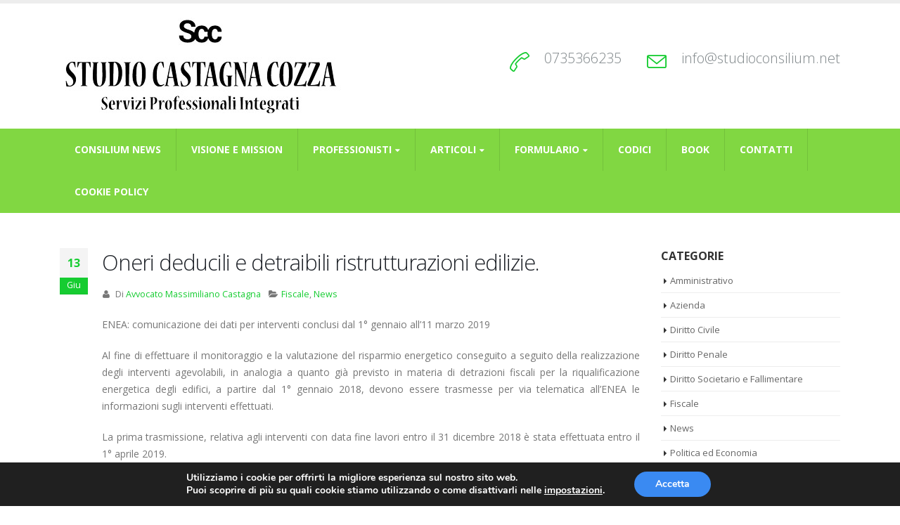

--- FILE ---
content_type: text/html; charset=UTF-8
request_url: https://www.studioconsilium.net/2019/06/13/oneri-deducili-e-detraibili-ristrutturazioni-edilizie/
body_size: 19403
content:
<!DOCTYPE html>
<html lang="it-IT">
<head>
    <meta charset="utf-8">
    <!--[if IE]><meta http-equiv='X-UA-Compatible' content='IE=edge,chrome=1'><![endif]-->
    <meta name="viewport" content="width=device-width, initial-scale=1, maximum-scale=1" />
    <link rel="profile" href="http://gmpg.org/xfn/11" />
    <link rel="pingback" href="https://www.studioconsilium.net/xmlrpc.php" />

        <link rel="shortcut icon" href="//www.studioconsilium.net/wp-content/uploads/2017/03/favicon.png" type="image/x-icon" />
    <link rel="apple-touch-icon" href="">
    <link rel="apple-touch-icon" sizes="120x120" href="">
    <link rel="apple-touch-icon" sizes="76x76" href="">
    <link rel="apple-touch-icon" sizes="152x152" href="">

<style rel="stylesheet" property="stylesheet" type="text/css">.ms-loading-container .ms-loading, .ms-slide .ms-slide-loading { background-image: none !important; background-color: transparent !important; box-shadow: none !important; } #header .logo { max-width: 500px; } @media (min-width: 1170px) { #header .logo { max-width: 400px; } } @media (max-width: 991px) { #header .logo { max-width: 110px; } } @media (max-width: 767px) { #header .logo { max-width: 110px; } } </style><meta name='robots' content='max-image-preview:large' />

	<!-- This site is optimized with the Yoast SEO plugin v14.6 - https://yoast.com/wordpress/plugins/seo/ -->
	<title>Oneri deducili e detraibili ristrutturazioni edilizie. - Studio Consilium</title>
	<meta name="robots" content="index, follow" />
	<meta name="googlebot" content="index, follow, max-snippet:-1, max-image-preview:large, max-video-preview:-1" />
	<meta name="bingbot" content="index, follow, max-snippet:-1, max-image-preview:large, max-video-preview:-1" />
	<link rel="canonical" href="https://www.studioconsilium.net/2019/06/13/oneri-deducili-e-detraibili-ristrutturazioni-edilizie/" />
	<meta property="og:locale" content="it_IT" />
	<meta property="og:type" content="article" />
	<meta property="og:title" content="Oneri deducili e detraibili ristrutturazioni edilizie." />
	<meta property="og:description" content="ENEA: comunicazione dei dati per interventi conclusi dal 1° gennaio all’11 marzo 2019 Al fine di effettuare il monitoraggio e la valutazione del risparmio energetico conseguito a seguito della realizzazione degli interventi agevolabili, in analogia a quanto già previsto in materia di detrazioni fiscali per la riqualificazione energetica degli edifici, a partire dal 1° gennaio [&hellip;]" />
	<meta property="og:url" content="https://www.studioconsilium.net/2019/06/13/oneri-deducili-e-detraibili-ristrutturazioni-edilizie/" />
	<meta property="og:site_name" content="Studio Consilium" />
	<meta property="article:publisher" content="https://www.facebook.com/studiocastagnacozza/" />
	<meta property="article:published_time" content="2019-06-13T07:31:50+00:00" />
	<meta property="og:image" content="https://www.studioconsilium.net/wp-content/uploads/2019/06/detrazioni-fiscali-cosa-sono-come-funzionano-come-ottenerle-scaricarle.jpg" />
	<meta property="og:image:width" content="850" />
	<meta property="og:image:height" content="500" />
	<meta name="twitter:card" content="summary_large_image" />
	<script type="application/ld+json" class="yoast-schema-graph">{"@context":"https://schema.org","@graph":[{"@type":"Organization","@id":"https://www.studioconsilium.net/#organization","name":"Studio Castagna Cozza","url":"https://www.studioconsilium.net/","sameAs":["https://www.facebook.com/studiocastagnacozza/","https://www.linkedin.com/in/dr-massimiliano-castagna-57723037/"],"logo":{"@type":"ImageObject","@id":"https://www.studioconsilium.net/#logo","inLanguage":"it-IT","url":"https://www.studioconsilium.net/wp-content/uploads/2019/04/loghetto-sito-01.png","width":512,"height":512,"caption":"Studio Castagna Cozza"},"image":{"@id":"https://www.studioconsilium.net/#logo"}},{"@type":"WebSite","@id":"https://www.studioconsilium.net/#website","url":"https://www.studioconsilium.net/","name":"Studio Castagna Cozza","description":"A prova di futuro","publisher":{"@id":"https://www.studioconsilium.net/#organization"},"potentialAction":[{"@type":"SearchAction","target":"https://www.studioconsilium.net/?s={search_term_string}","query-input":"required name=search_term_string"}],"inLanguage":"it-IT"},{"@type":"ImageObject","@id":"https://www.studioconsilium.net/2019/06/13/oneri-deducili-e-detraibili-ristrutturazioni-edilizie/#primaryimage","inLanguage":"it-IT","url":"https://www.studioconsilium.net/wp-content/uploads/2019/06/detrazioni-fiscali-cosa-sono-come-funzionano-come-ottenerle-scaricarle.jpg","width":850,"height":500},{"@type":"WebPage","@id":"https://www.studioconsilium.net/2019/06/13/oneri-deducili-e-detraibili-ristrutturazioni-edilizie/#webpage","url":"https://www.studioconsilium.net/2019/06/13/oneri-deducili-e-detraibili-ristrutturazioni-edilizie/","name":"Oneri deducili e detraibili ristrutturazioni edilizie. - Studio Consilium","isPartOf":{"@id":"https://www.studioconsilium.net/#website"},"primaryImageOfPage":{"@id":"https://www.studioconsilium.net/2019/06/13/oneri-deducili-e-detraibili-ristrutturazioni-edilizie/#primaryimage"},"datePublished":"2019-06-13T07:31:50+00:00","dateModified":"2019-06-13T07:31:50+00:00","inLanguage":"it-IT","potentialAction":[{"@type":"ReadAction","target":["https://www.studioconsilium.net/2019/06/13/oneri-deducili-e-detraibili-ristrutturazioni-edilizie/"]}]},{"@type":"Article","@id":"https://www.studioconsilium.net/2019/06/13/oneri-deducili-e-detraibili-ristrutturazioni-edilizie/#article","isPartOf":{"@id":"https://www.studioconsilium.net/2019/06/13/oneri-deducili-e-detraibili-ristrutturazioni-edilizie/#webpage"},"author":{"@id":"https://www.studioconsilium.net/#/schema/person/e65aafbc1d2ad3a94d91edfa62ff2765"},"headline":"Oneri deducili e detraibili ristrutturazioni edilizie.","datePublished":"2019-06-13T07:31:50+00:00","dateModified":"2019-06-13T07:31:50+00:00","mainEntityOfPage":{"@id":"https://www.studioconsilium.net/2019/06/13/oneri-deducili-e-detraibili-ristrutturazioni-edilizie/#webpage"},"commentCount":0,"publisher":{"@id":"https://www.studioconsilium.net/#organization"},"image":{"@id":"https://www.studioconsilium.net/2019/06/13/oneri-deducili-e-detraibili-ristrutturazioni-edilizie/#primaryimage"},"articleSection":"Fiscale,News","inLanguage":"it-IT","potentialAction":[{"@type":"CommentAction","name":"Comment","target":["https://www.studioconsilium.net/2019/06/13/oneri-deducili-e-detraibili-ristrutturazioni-edilizie/#respond"]}]},{"@type":["Person"],"@id":"https://www.studioconsilium.net/#/schema/person/e65aafbc1d2ad3a94d91edfa62ff2765","name":"Avvocato Massimiliano Castagna","image":{"@type":"ImageObject","@id":"https://www.studioconsilium.net/#personlogo","inLanguage":"it-IT","url":"https://www.studioconsilium.net/wp-content/uploads/2019/03/0db9e5e8-f1bb-445a-b852-147944b46fea.jpg","caption":"Avvocato Massimiliano Castagna"}}]}</script>
	<!-- / Yoast SEO plugin. -->


<link rel='dns-prefetch' href='//secure.gravatar.com' />
<link rel='dns-prefetch' href='//fonts.googleapis.com' />
<link rel="alternate" type="application/rss+xml" title="Studio Consilium &raquo; Feed" href="https://www.studioconsilium.net/feed/" />
<link rel="alternate" type="application/rss+xml" title="Studio Consilium &raquo; Feed dei commenti" href="https://www.studioconsilium.net/comments/feed/" />
<link rel="alternate" type="application/rss+xml" title="Studio Consilium &raquo; Oneri deducili e detraibili ristrutturazioni edilizie. Feed dei commenti" href="https://www.studioconsilium.net/2019/06/13/oneri-deducili-e-detraibili-ristrutturazioni-edilizie/feed/" />
<script type="text/javascript">
window._wpemojiSettings = {"baseUrl":"https:\/\/s.w.org\/images\/core\/emoji\/14.0.0\/72x72\/","ext":".png","svgUrl":"https:\/\/s.w.org\/images\/core\/emoji\/14.0.0\/svg\/","svgExt":".svg","source":{"concatemoji":"https:\/\/www.studioconsilium.net\/wp-includes\/js\/wp-emoji-release.min.js?ver=6.1.9"}};
/*! This file is auto-generated */
!function(e,a,t){var n,r,o,i=a.createElement("canvas"),p=i.getContext&&i.getContext("2d");function s(e,t){var a=String.fromCharCode,e=(p.clearRect(0,0,i.width,i.height),p.fillText(a.apply(this,e),0,0),i.toDataURL());return p.clearRect(0,0,i.width,i.height),p.fillText(a.apply(this,t),0,0),e===i.toDataURL()}function c(e){var t=a.createElement("script");t.src=e,t.defer=t.type="text/javascript",a.getElementsByTagName("head")[0].appendChild(t)}for(o=Array("flag","emoji"),t.supports={everything:!0,everythingExceptFlag:!0},r=0;r<o.length;r++)t.supports[o[r]]=function(e){if(p&&p.fillText)switch(p.textBaseline="top",p.font="600 32px Arial",e){case"flag":return s([127987,65039,8205,9895,65039],[127987,65039,8203,9895,65039])?!1:!s([55356,56826,55356,56819],[55356,56826,8203,55356,56819])&&!s([55356,57332,56128,56423,56128,56418,56128,56421,56128,56430,56128,56423,56128,56447],[55356,57332,8203,56128,56423,8203,56128,56418,8203,56128,56421,8203,56128,56430,8203,56128,56423,8203,56128,56447]);case"emoji":return!s([129777,127995,8205,129778,127999],[129777,127995,8203,129778,127999])}return!1}(o[r]),t.supports.everything=t.supports.everything&&t.supports[o[r]],"flag"!==o[r]&&(t.supports.everythingExceptFlag=t.supports.everythingExceptFlag&&t.supports[o[r]]);t.supports.everythingExceptFlag=t.supports.everythingExceptFlag&&!t.supports.flag,t.DOMReady=!1,t.readyCallback=function(){t.DOMReady=!0},t.supports.everything||(n=function(){t.readyCallback()},a.addEventListener?(a.addEventListener("DOMContentLoaded",n,!1),e.addEventListener("load",n,!1)):(e.attachEvent("onload",n),a.attachEvent("onreadystatechange",function(){"complete"===a.readyState&&t.readyCallback()})),(e=t.source||{}).concatemoji?c(e.concatemoji):e.wpemoji&&e.twemoji&&(c(e.twemoji),c(e.wpemoji)))}(window,document,window._wpemojiSettings);
</script>
<style type="text/css">
img.wp-smiley,
img.emoji {
	display: inline !important;
	border: none !important;
	box-shadow: none !important;
	height: 1em !important;
	width: 1em !important;
	margin: 0 0.07em !important;
	vertical-align: -0.1em !important;
	background: none !important;
	padding: 0 !important;
}
</style>
	<link rel='stylesheet' id='wp-block-library-css' href='https://c0.wp.com/c/6.1.9/wp-includes/css/dist/block-library/style.min.css' type='text/css' media='all' />
<style id='wp-block-library-inline-css' type='text/css'>
.has-text-align-justify{text-align:justify;}
</style>
<link rel='stylesheet' id='classic-theme-styles-css' href='https://c0.wp.com/c/6.1.9/wp-includes/css/classic-themes.min.css' type='text/css' media='all' />
<style id='global-styles-inline-css' type='text/css'>
body{--wp--preset--color--black: #000000;--wp--preset--color--cyan-bluish-gray: #abb8c3;--wp--preset--color--white: #ffffff;--wp--preset--color--pale-pink: #f78da7;--wp--preset--color--vivid-red: #cf2e2e;--wp--preset--color--luminous-vivid-orange: #ff6900;--wp--preset--color--luminous-vivid-amber: #fcb900;--wp--preset--color--light-green-cyan: #7bdcb5;--wp--preset--color--vivid-green-cyan: #00d084;--wp--preset--color--pale-cyan-blue: #8ed1fc;--wp--preset--color--vivid-cyan-blue: #0693e3;--wp--preset--color--vivid-purple: #9b51e0;--wp--preset--gradient--vivid-cyan-blue-to-vivid-purple: linear-gradient(135deg,rgba(6,147,227,1) 0%,rgb(155,81,224) 100%);--wp--preset--gradient--light-green-cyan-to-vivid-green-cyan: linear-gradient(135deg,rgb(122,220,180) 0%,rgb(0,208,130) 100%);--wp--preset--gradient--luminous-vivid-amber-to-luminous-vivid-orange: linear-gradient(135deg,rgba(252,185,0,1) 0%,rgba(255,105,0,1) 100%);--wp--preset--gradient--luminous-vivid-orange-to-vivid-red: linear-gradient(135deg,rgba(255,105,0,1) 0%,rgb(207,46,46) 100%);--wp--preset--gradient--very-light-gray-to-cyan-bluish-gray: linear-gradient(135deg,rgb(238,238,238) 0%,rgb(169,184,195) 100%);--wp--preset--gradient--cool-to-warm-spectrum: linear-gradient(135deg,rgb(74,234,220) 0%,rgb(151,120,209) 20%,rgb(207,42,186) 40%,rgb(238,44,130) 60%,rgb(251,105,98) 80%,rgb(254,248,76) 100%);--wp--preset--gradient--blush-light-purple: linear-gradient(135deg,rgb(255,206,236) 0%,rgb(152,150,240) 100%);--wp--preset--gradient--blush-bordeaux: linear-gradient(135deg,rgb(254,205,165) 0%,rgb(254,45,45) 50%,rgb(107,0,62) 100%);--wp--preset--gradient--luminous-dusk: linear-gradient(135deg,rgb(255,203,112) 0%,rgb(199,81,192) 50%,rgb(65,88,208) 100%);--wp--preset--gradient--pale-ocean: linear-gradient(135deg,rgb(255,245,203) 0%,rgb(182,227,212) 50%,rgb(51,167,181) 100%);--wp--preset--gradient--electric-grass: linear-gradient(135deg,rgb(202,248,128) 0%,rgb(113,206,126) 100%);--wp--preset--gradient--midnight: linear-gradient(135deg,rgb(2,3,129) 0%,rgb(40,116,252) 100%);--wp--preset--duotone--dark-grayscale: url('#wp-duotone-dark-grayscale');--wp--preset--duotone--grayscale: url('#wp-duotone-grayscale');--wp--preset--duotone--purple-yellow: url('#wp-duotone-purple-yellow');--wp--preset--duotone--blue-red: url('#wp-duotone-blue-red');--wp--preset--duotone--midnight: url('#wp-duotone-midnight');--wp--preset--duotone--magenta-yellow: url('#wp-duotone-magenta-yellow');--wp--preset--duotone--purple-green: url('#wp-duotone-purple-green');--wp--preset--duotone--blue-orange: url('#wp-duotone-blue-orange');--wp--preset--font-size--small: 13px;--wp--preset--font-size--medium: 20px;--wp--preset--font-size--large: 36px;--wp--preset--font-size--x-large: 42px;--wp--preset--spacing--20: 0.44rem;--wp--preset--spacing--30: 0.67rem;--wp--preset--spacing--40: 1rem;--wp--preset--spacing--50: 1.5rem;--wp--preset--spacing--60: 2.25rem;--wp--preset--spacing--70: 3.38rem;--wp--preset--spacing--80: 5.06rem;}:where(.is-layout-flex){gap: 0.5em;}body .is-layout-flow > .alignleft{float: left;margin-inline-start: 0;margin-inline-end: 2em;}body .is-layout-flow > .alignright{float: right;margin-inline-start: 2em;margin-inline-end: 0;}body .is-layout-flow > .aligncenter{margin-left: auto !important;margin-right: auto !important;}body .is-layout-constrained > .alignleft{float: left;margin-inline-start: 0;margin-inline-end: 2em;}body .is-layout-constrained > .alignright{float: right;margin-inline-start: 2em;margin-inline-end: 0;}body .is-layout-constrained > .aligncenter{margin-left: auto !important;margin-right: auto !important;}body .is-layout-constrained > :where(:not(.alignleft):not(.alignright):not(.alignfull)){max-width: var(--wp--style--global--content-size);margin-left: auto !important;margin-right: auto !important;}body .is-layout-constrained > .alignwide{max-width: var(--wp--style--global--wide-size);}body .is-layout-flex{display: flex;}body .is-layout-flex{flex-wrap: wrap;align-items: center;}body .is-layout-flex > *{margin: 0;}:where(.wp-block-columns.is-layout-flex){gap: 2em;}.has-black-color{color: var(--wp--preset--color--black) !important;}.has-cyan-bluish-gray-color{color: var(--wp--preset--color--cyan-bluish-gray) !important;}.has-white-color{color: var(--wp--preset--color--white) !important;}.has-pale-pink-color{color: var(--wp--preset--color--pale-pink) !important;}.has-vivid-red-color{color: var(--wp--preset--color--vivid-red) !important;}.has-luminous-vivid-orange-color{color: var(--wp--preset--color--luminous-vivid-orange) !important;}.has-luminous-vivid-amber-color{color: var(--wp--preset--color--luminous-vivid-amber) !important;}.has-light-green-cyan-color{color: var(--wp--preset--color--light-green-cyan) !important;}.has-vivid-green-cyan-color{color: var(--wp--preset--color--vivid-green-cyan) !important;}.has-pale-cyan-blue-color{color: var(--wp--preset--color--pale-cyan-blue) !important;}.has-vivid-cyan-blue-color{color: var(--wp--preset--color--vivid-cyan-blue) !important;}.has-vivid-purple-color{color: var(--wp--preset--color--vivid-purple) !important;}.has-black-background-color{background-color: var(--wp--preset--color--black) !important;}.has-cyan-bluish-gray-background-color{background-color: var(--wp--preset--color--cyan-bluish-gray) !important;}.has-white-background-color{background-color: var(--wp--preset--color--white) !important;}.has-pale-pink-background-color{background-color: var(--wp--preset--color--pale-pink) !important;}.has-vivid-red-background-color{background-color: var(--wp--preset--color--vivid-red) !important;}.has-luminous-vivid-orange-background-color{background-color: var(--wp--preset--color--luminous-vivid-orange) !important;}.has-luminous-vivid-amber-background-color{background-color: var(--wp--preset--color--luminous-vivid-amber) !important;}.has-light-green-cyan-background-color{background-color: var(--wp--preset--color--light-green-cyan) !important;}.has-vivid-green-cyan-background-color{background-color: var(--wp--preset--color--vivid-green-cyan) !important;}.has-pale-cyan-blue-background-color{background-color: var(--wp--preset--color--pale-cyan-blue) !important;}.has-vivid-cyan-blue-background-color{background-color: var(--wp--preset--color--vivid-cyan-blue) !important;}.has-vivid-purple-background-color{background-color: var(--wp--preset--color--vivid-purple) !important;}.has-black-border-color{border-color: var(--wp--preset--color--black) !important;}.has-cyan-bluish-gray-border-color{border-color: var(--wp--preset--color--cyan-bluish-gray) !important;}.has-white-border-color{border-color: var(--wp--preset--color--white) !important;}.has-pale-pink-border-color{border-color: var(--wp--preset--color--pale-pink) !important;}.has-vivid-red-border-color{border-color: var(--wp--preset--color--vivid-red) !important;}.has-luminous-vivid-orange-border-color{border-color: var(--wp--preset--color--luminous-vivid-orange) !important;}.has-luminous-vivid-amber-border-color{border-color: var(--wp--preset--color--luminous-vivid-amber) !important;}.has-light-green-cyan-border-color{border-color: var(--wp--preset--color--light-green-cyan) !important;}.has-vivid-green-cyan-border-color{border-color: var(--wp--preset--color--vivid-green-cyan) !important;}.has-pale-cyan-blue-border-color{border-color: var(--wp--preset--color--pale-cyan-blue) !important;}.has-vivid-cyan-blue-border-color{border-color: var(--wp--preset--color--vivid-cyan-blue) !important;}.has-vivid-purple-border-color{border-color: var(--wp--preset--color--vivid-purple) !important;}.has-vivid-cyan-blue-to-vivid-purple-gradient-background{background: var(--wp--preset--gradient--vivid-cyan-blue-to-vivid-purple) !important;}.has-light-green-cyan-to-vivid-green-cyan-gradient-background{background: var(--wp--preset--gradient--light-green-cyan-to-vivid-green-cyan) !important;}.has-luminous-vivid-amber-to-luminous-vivid-orange-gradient-background{background: var(--wp--preset--gradient--luminous-vivid-amber-to-luminous-vivid-orange) !important;}.has-luminous-vivid-orange-to-vivid-red-gradient-background{background: var(--wp--preset--gradient--luminous-vivid-orange-to-vivid-red) !important;}.has-very-light-gray-to-cyan-bluish-gray-gradient-background{background: var(--wp--preset--gradient--very-light-gray-to-cyan-bluish-gray) !important;}.has-cool-to-warm-spectrum-gradient-background{background: var(--wp--preset--gradient--cool-to-warm-spectrum) !important;}.has-blush-light-purple-gradient-background{background: var(--wp--preset--gradient--blush-light-purple) !important;}.has-blush-bordeaux-gradient-background{background: var(--wp--preset--gradient--blush-bordeaux) !important;}.has-luminous-dusk-gradient-background{background: var(--wp--preset--gradient--luminous-dusk) !important;}.has-pale-ocean-gradient-background{background: var(--wp--preset--gradient--pale-ocean) !important;}.has-electric-grass-gradient-background{background: var(--wp--preset--gradient--electric-grass) !important;}.has-midnight-gradient-background{background: var(--wp--preset--gradient--midnight) !important;}.has-small-font-size{font-size: var(--wp--preset--font-size--small) !important;}.has-medium-font-size{font-size: var(--wp--preset--font-size--medium) !important;}.has-large-font-size{font-size: var(--wp--preset--font-size--large) !important;}.has-x-large-font-size{font-size: var(--wp--preset--font-size--x-large) !important;}
.wp-block-navigation a:where(:not(.wp-element-button)){color: inherit;}
:where(.wp-block-columns.is-layout-flex){gap: 2em;}
.wp-block-pullquote{font-size: 1.5em;line-height: 1.6;}
</style>
<link rel='stylesheet' id='contact-form-7-css' href='https://www.studioconsilium.net/wp-content/plugins/contact-form-7/includes/css/styles.css?ver=5.1.9' type='text/css' media='all' />
<link rel='stylesheet' id='bsf-Defaults-css' href='https://www.studioconsilium.net/wp-content/uploads/smile_fonts/Defaults/Defaults.css?ver=6.1.9' type='text/css' media='all' />
<link rel='stylesheet' id='moove_gdpr_frontend-css' href='https://www.studioconsilium.net/wp-content/plugins/gdpr-cookie-compliance/dist/styles/gdpr-main.css?ver=4.2.4' type='text/css' media='all' />
<link rel='stylesheet' id='js_composer_front-css' href='https://www.studioconsilium.net/wp-content/plugins/js_composer/assets/css/js_composer.min.css?ver=5.0.1' type='text/css' media='all' />
<link rel='stylesheet' id='ultimate-style-min-css' href='https://www.studioconsilium.net/wp-content/plugins/Ultimate_VC_Addons/assets/min-css/ultimate.min.css?ver=3.16.7' type='text/css' media='all' />
<link rel='stylesheet' id='porto-bootstrap-css' href='https://www.studioconsilium.net/wp-content/themes/porto/css/bootstrap_1.css?ver=6.1.9' type='text/css' media='all' />
<link rel='stylesheet' id='porto-plugins-css' href='https://www.studioconsilium.net/wp-content/themes/porto/css/plugins_1.css?ver=6.1.9' type='text/css' media='all' />
<link rel='stylesheet' id='porto-theme-elements-css' href='https://www.studioconsilium.net/wp-content/themes/porto/css/theme_elements_1.css?ver=6.1.9' type='text/css' media='all' />
<link rel='stylesheet' id='porto-theme-css' href='https://www.studioconsilium.net/wp-content/themes/porto/css/theme_1.css?ver=6.1.9' type='text/css' media='all' />
<link rel='stylesheet' id='porto-skin-css' href='https://www.studioconsilium.net/wp-content/themes/porto/css/skin_1.css?ver=6.1.9' type='text/css' media='all' />
<link rel='stylesheet' id='porto-style-css' href='https://www.studioconsilium.net/wp-content/themes/porto/style.css?ver=6.1.9' type='text/css' media='all' />
<link rel='stylesheet' id='porto-google-fonts-css' href='//fonts.googleapis.com/css?family=Open+Sans%3A200%2C300%2C400%2C700%2C800%2C600%7CShadows+Into+Light%3A200%2C300%2C400%2C700%2C800%2C600%7C&#038;subset=cyrillic%2Ccyrillic-ext%2Cgreek%2Cgreek-ext%2Ckhmer%2Clatin%2Clatin-ext%2Cvietnamese&#038;ver=6.1.9' type='text/css' media='all' />
<!--[if lt IE 10]>
<link rel='stylesheet' id='porto-ie-css' href='https://www.studioconsilium.net/wp-content/themes/porto/css/ie.css?ver=6.1.9' type='text/css' media='all' />
<![endif]-->
<link rel='stylesheet' id='social-logos-css' href='https://c0.wp.com/p/jetpack/8.6.4/_inc/social-logos/social-logos.min.css' type='text/css' media='all' />
<link rel='stylesheet' id='jetpack_css-css' href='https://c0.wp.com/p/jetpack/8.6.4/css/jetpack.css' type='text/css' media='all' />
<script type='text/javascript' src='https://c0.wp.com/c/6.1.9/wp-includes/js/jquery/jquery.min.js' id='jquery-core-js'></script>
<script type='text/javascript' src='https://c0.wp.com/c/6.1.9/wp-includes/js/jquery/jquery-migrate.min.js' id='jquery-migrate-js'></script>
<script type='text/javascript' src='https://c0.wp.com/c/6.1.9/wp-includes/js/jquery/ui/core.min.js' id='jquery-ui-core-js'></script>
<script type='text/javascript' src='https://www.studioconsilium.net/wp-content/plugins/Ultimate_VC_Addons/assets/min-js/ultimate.min.js?ver=3.16.7' id='ultimate-script-js'></script>
<script type='text/javascript' src='https://www.studioconsilium.net/wp-content/themes/porto/js/plugins.min.js?ver=3.4' id='porto-plugins-js'></script>
<link rel="https://api.w.org/" href="https://www.studioconsilium.net/wp-json/" /><link rel="alternate" type="application/json" href="https://www.studioconsilium.net/wp-json/wp/v2/posts/1905" /><link rel="EditURI" type="application/rsd+xml" title="RSD" href="https://www.studioconsilium.net/xmlrpc.php?rsd" />
<link rel="wlwmanifest" type="application/wlwmanifest+xml" href="https://www.studioconsilium.net/wp-includes/wlwmanifest.xml" />
<meta name="generator" content="WordPress 6.1.9" />
<link rel='shortlink' href='https://wp.me/p9btbm-uJ' />
<link rel="alternate" type="application/json+oembed" href="https://www.studioconsilium.net/wp-json/oembed/1.0/embed?url=https%3A%2F%2Fwww.studioconsilium.net%2F2019%2F06%2F13%2Foneri-deducili-e-detraibili-ristrutturazioni-edilizie%2F" />
<link rel="alternate" type="text/xml+oembed" href="https://www.studioconsilium.net/wp-json/oembed/1.0/embed?url=https%3A%2F%2Fwww.studioconsilium.net%2F2019%2F06%2F13%2Foneri-deducili-e-detraibili-ristrutturazioni-edilizie%2F&#038;format=xml" />

<link rel='dns-prefetch' href='//v0.wordpress.com'/>
<link rel='dns-prefetch' href='//c0.wp.com'/>
<style type='text/css'>img#wpstats{display:none}</style><meta name="generator" content="Powered by Visual Composer - drag and drop page builder for WordPress."/>
<!--[if lte IE 9]><link rel="stylesheet" type="text/css" href="https://www.studioconsilium.net/wp-content/plugins/js_composer/assets/css/vc_lte_ie9.min.css" media="screen"><![endif]--><link rel="icon" href="https://www.studioconsilium.net/wp-content/uploads/2019/04/cropped-loghetto-sito-01-32x32.png" sizes="32x32" />
<link rel="icon" href="https://www.studioconsilium.net/wp-content/uploads/2019/04/cropped-loghetto-sito-01-192x192.png" sizes="192x192" />
<link rel="apple-touch-icon" href="https://www.studioconsilium.net/wp-content/uploads/2019/04/cropped-loghetto-sito-01-180x180.png" />
<meta name="msapplication-TileImage" content="https://www.studioconsilium.net/wp-content/uploads/2019/04/cropped-loghetto-sito-01-270x270.png" />
<style id="gdpr_cookie_compliance_inline_styles" type='text/css'>
	#moove_gdpr_cookie_modal,#moove_gdpr_cookie_info_bar,.gdpr_cookie_settings_shortcode_content{font-family:Nunito,sans-serif}#moove_gdpr_save_popup_settings_button{background-color:#373737;color:#fff}#moove_gdpr_save_popup_settings_button:hover{background-color:#000}#moove_gdpr_cookie_info_bar .moove-gdpr-info-bar-container .moove-gdpr-info-bar-content a.mgbutton,#moove_gdpr_cookie_info_bar .moove-gdpr-info-bar-container .moove-gdpr-info-bar-content button.mgbutton{background-color:#3a8af2}#moove_gdpr_cookie_modal .moove-gdpr-modal-content .moove-gdpr-modal-footer-content .moove-gdpr-button-holder a.mgbutton,#moove_gdpr_cookie_modal .moove-gdpr-modal-content .moove-gdpr-modal-footer-content .moove-gdpr-button-holder button.mgbutton,.gdpr_cookie_settings_shortcode_content .gdpr-shr-button.button-green{background-color:#3a8af2;border-color:#3a8af2}#moove_gdpr_cookie_modal .moove-gdpr-modal-content .moove-gdpr-modal-footer-content .moove-gdpr-button-holder a.mgbutton:hover,#moove_gdpr_cookie_modal .moove-gdpr-modal-content .moove-gdpr-modal-footer-content .moove-gdpr-button-holder button.mgbutton:hover,.gdpr_cookie_settings_shortcode_content .gdpr-shr-button.button-green:hover{background-color:#fff;color:#3a8af2}#moove_gdpr_cookie_modal .moove-gdpr-modal-content .moove-gdpr-modal-close i,#moove_gdpr_cookie_modal .moove-gdpr-modal-content .moove-gdpr-modal-close span.gdpr-icon{background-color:#3a8af2;border:1px solid #3a8af2}#moove_gdpr_cookie_modal .moove-gdpr-modal-content .moove-gdpr-modal-close i:hover,#moove_gdpr_cookie_modal .moove-gdpr-modal-content .moove-gdpr-modal-close span.gdpr-icon:hover{color:#3a8af2}#moove_gdpr_cookie_modal .moove-gdpr-modal-content .moove-gdpr-modal-left-content #moove-gdpr-menu li.menu-item-selected a span.gdpr-icon,#moove_gdpr_cookie_modal .moove-gdpr-modal-content .moove-gdpr-modal-left-content #moove-gdpr-menu li.menu-item-selected button span.gdpr-icon{color:inherit}#moove_gdpr_cookie_modal .moove-gdpr-modal-content .moove-gdpr-modal-left-content #moove-gdpr-menu li:hover a,#moove_gdpr_cookie_modal .moove-gdpr-modal-content .moove-gdpr-modal-left-content #moove-gdpr-menu li:hover button{color:#ebc6c6}#moove_gdpr_cookie_modal .moove-gdpr-modal-content .moove-gdpr-modal-left-content #moove-gdpr-menu li a span.gdpr-icon,#moove_gdpr_cookie_modal .moove-gdpr-modal-content .moove-gdpr-modal-left-content #moove-gdpr-menu li button span.gdpr-icon{color:inherit}#moove_gdpr_cookie_modal .gdpr-acc-link{line-height:0;font-size:0;color:transparent;position:absolute}#moove_gdpr_cookie_modal .moove-gdpr-modal-content .moove-gdpr-modal-close:hover i,#moove_gdpr_cookie_modal .moove-gdpr-modal-content .moove-gdpr-modal-left-content #moove-gdpr-menu li a,#moove_gdpr_cookie_modal .moove-gdpr-modal-content .moove-gdpr-modal-left-content #moove-gdpr-menu li button,#moove_gdpr_cookie_modal .moove-gdpr-modal-content .moove-gdpr-modal-left-content #moove-gdpr-menu li button i,#moove_gdpr_cookie_modal .moove-gdpr-modal-content .moove-gdpr-modal-left-content #moove-gdpr-menu li a i,#moove_gdpr_cookie_modal .moove-gdpr-modal-content .moove-gdpr-tab-main .moove-gdpr-tab-main-content a:hover,#moove_gdpr_cookie_info_bar.moove-gdpr-dark-scheme .moove-gdpr-info-bar-container .moove-gdpr-info-bar-content a.mgbutton:hover,#moove_gdpr_cookie_info_bar.moove-gdpr-dark-scheme .moove-gdpr-info-bar-container .moove-gdpr-info-bar-content button.mgbutton:hover,#moove_gdpr_cookie_info_bar.moove-gdpr-dark-scheme .moove-gdpr-info-bar-container .moove-gdpr-info-bar-content a:hover,#moove_gdpr_cookie_info_bar.moove-gdpr-dark-scheme .moove-gdpr-info-bar-container .moove-gdpr-info-bar-content button:hover,#moove_gdpr_cookie_info_bar.moove-gdpr-dark-scheme .moove-gdpr-info-bar-container .moove-gdpr-info-bar-content span.change-settings-button:hover{color:#3a8af2}#moove_gdpr_cookie_modal .moove-gdpr-modal-content .moove-gdpr-modal-left-content #moove-gdpr-menu li.menu-item-selected a,#moove_gdpr_cookie_modal .moove-gdpr-modal-content .moove-gdpr-modal-left-content #moove-gdpr-menu li.menu-item-selected button{color:#ebc6c6}#moove_gdpr_cookie_modal .moove-gdpr-modal-content .moove-gdpr-modal-left-content #moove-gdpr-menu li.menu-item-selected a i,#moove_gdpr_cookie_modal .moove-gdpr-modal-content .moove-gdpr-modal-left-content #moove-gdpr-menu li.menu-item-selected button i{color:#ebc6c6}#moove_gdpr_cookie_modal.lity-hide{display:none}</style><noscript><style type="text/css"> .wpb_animate_when_almost_visible { opacity: 1; }</style></noscript>
    <script type="text/javascript">
                                                </script>
</head>
<body class="post-template-default single single-post postid-1905 single-format-standard full blog-1  wpb-js-composer js-comp-ver-5.0.1 vc_responsive">
    
    <div class="page-wrapper"><!-- page wrapper -->

        
                    <div class="header-wrapper clearfix"><!-- header wrapper -->
                                
                    <header id="header" class="header-separate header-corporate header-14 search-sm sticky-menu-header">
    
    <div class="header-main">
        <div class="container">
            <div class="header-left">
                <div class="logo">    <a href="https://www.studioconsilium.net/" title="Studio Consilium - A prova di futuro" rel="home">
                <img class="img-responsive standard-logo" width="500" height="120" src="//www.studioconsilium.net/wp-content/uploads/2019/04/logo-new-studio-castagna.jpg" alt="Studio Consilium" /><img class="img-responsive retina-logo" width="500" height="120" src="//www.studioconsilium.net/wp-content/uploads/2019/04/logo-new-studio-castagna.jpg" alt="Studio Consilium" style="display:none;" />            </a>
    </div>            </div>
            <div class="header-right">
                <div class="header-contact"><ul class="header-extra-info">
    <li>
        <div class="feature-box feature-box-call feature-box-style-2">
            <div class="feature-box-icon">
                <i class="Simple-Line-Icons-call-end text-color-primary"></i>
            </div>
            <div class="feature-box-info">
                <h4 style="color:#7e8588; font-size:20px; font-weight:300;">0735366235</h4>
            </div>
        </div>
    </li>
    <li class="hidden-xs">
        <div class="feature-box feature-box-mail feature-box-style-2">
            <div class="feature-box-icon">
                <i class="Simple-Line-Icons-envelope text-color-primary"></i>
            </div>
            <div class="feature-box-info">
                <h4><a href="mailto:mail@example.com" style="color:#7e8588; font-size:20px; font-weight:300;">info@studioconsilium.net</a></h4>
            </div>
        </div>
    </li>
</ul></div>                                <a class="mobile-toggle"><i class="fa fa-reorder"></i></a>
                
                
            </div>
        </div>
    </div>

            <div class="main-menu-wrap menu-flat menu-flat-border">
            <div id="main-menu" class="container ">
                                <div class="menu-center">
                    <ul id="menu-main-menu" class="main-menu mega-menu menu-flat menu-flat-border show-arrow effect-down subeffect-fadein-left"><li id="nav-menu-item-145" class="menu-item menu-item-type-post_type menu-item-object-page  narrow "><a href="https://www.studioconsilium.net/news/" class="">Consilium News</a></li>
<li id="nav-menu-item-149" class="menu-item menu-item-type-post_type menu-item-object-page  narrow "><a href="https://www.studioconsilium.net/chi-siamo/" class="">Visione e Mission</a></li>
<li id="nav-menu-item-807" class="menu-item menu-item-type-post_type menu-item-object-page menu-item-has-children  has-sub narrow "><a href="https://www.studioconsilium.net/testimonials/" class="">Professionisti</a>
<div class="popup"><div class="inner" style=""><ul class="sub-menu">
	<li id="nav-menu-item-847" class="menu-item menu-item-type-post_type menu-item-object-page " data-cols="1"><a href="https://www.studioconsilium.net/carousels/" class="">Massimiliano Castagna</a></li>
	<li id="nav-menu-item-846" class="menu-item menu-item-type-post_type menu-item-object-page " data-cols="1"><a href="https://www.studioconsilium.net/debora-cozza/" class="">Debora Cozza</a></li>
	<li id="nav-menu-item-2116" class="menu-item menu-item-type-post_type menu-item-object-page " data-cols="1"><a href="https://www.studioconsilium.net/avv-emanuela-alimento/" class="">Emanuela Alimento</a></li>
	<li id="nav-menu-item-845" class="menu-item menu-item-type-post_type menu-item-object-page " data-cols="1"><a href="https://www.studioconsilium.net/debora-cozza-2/" class="">Donatella Simonetti</a></li>
	<li id="nav-menu-item-844" class="menu-item menu-item-type-post_type menu-item-object-page " data-cols="1"><a href="https://www.studioconsilium.net/roberto-coccia/" class="">Roberto Coccia</a></li>
	<li id="nav-menu-item-859" class="menu-item menu-item-type-post_type menu-item-object-page " data-cols="1"><a href="https://www.studioconsilium.net/fernando-lorenzo-bassi/" class="">Fernando Lorenzo Bassi</a></li>
	<li id="nav-menu-item-856" class="menu-item menu-item-type-post_type menu-item-object-page " data-cols="1"><a href="https://www.studioconsilium.net/silvia-vitali/" class="">Silvia Vitali</a></li>
	<li id="nav-menu-item-857" class="menu-item menu-item-type-post_type menu-item-object-page " data-cols="1"><a href="https://www.studioconsilium.net/angelo-crescenzi/" class="">Angelo Crescenzi</a></li>
	<li id="nav-menu-item-939" class="menu-item menu-item-type-post_type menu-item-object-page " data-cols="1"><a href="https://www.studioconsilium.net/integra-soluzioni-aziendali-srls/" class="">Dimensione Marketing</a></li>
</ul></div></div>
</li>
<li id="nav-menu-item-706" class="menu-item menu-item-type-custom menu-item-object-custom menu-item-has-children  has-sub narrow "><a href="http://www.studiocastagna.com" class="">Articoli</a>
<div class="popup"><div class="inner" style=""><ul class="sub-menu">
	<li id="nav-menu-item-710" class="menu-item menu-item-type-taxonomy menu-item-object-category " data-cols="1"><a href="https://www.studioconsilium.net/category/amministrativo/" class="">ESG</a></li>
	<li id="nav-menu-item-712" class="menu-item menu-item-type-taxonomy menu-item-object-category " data-cols="1"><a href="https://www.studioconsilium.net/category/azienda/" class="">Azienda</a></li>
	<li id="nav-menu-item-708" class="menu-item menu-item-type-taxonomy menu-item-object-category current-post-ancestor current-menu-parent current-post-parent active" data-cols="1"><a href="https://www.studioconsilium.net/category/fiscale/" class="">Fiscale</a></li>
	<li id="nav-menu-item-717" class="menu-item menu-item-type-taxonomy menu-item-object-category " data-cols="1"><a href="https://www.studioconsilium.net/category/diritto-societario-e-fallimentare/" class="">Diritto Societario Fallimentare</a></li>
	<li id="nav-menu-item-1009" class="menu-item menu-item-type-taxonomy menu-item-object-category " data-cols="1"><a href="https://www.studioconsilium.net/category/sezioni/diritto-penale/" class="">Diritto Penale</a></li>
	<li id="nav-menu-item-1064" class="menu-item menu-item-type-taxonomy menu-item-object-category " data-cols="1"><a href="https://www.studioconsilium.net/category/diritto-civile/" class="">Diritto Civile</a></li>
</ul></div></div>
</li>
<li id="nav-menu-item-883" class="menu-item menu-item-type-post_type menu-item-object-page menu-item-has-children  has-sub narrow "><a href="https://www.studioconsilium.net/formulario/" class="">Formulario</a>
<div class="popup"><div class="inner" style=""><ul class="sub-menu">
	<li id="nav-menu-item-2118" class="menu-item menu-item-type-post_type menu-item-object-page " data-cols="1"><a href="https://www.studioconsilium.net/avv-emanuela-alimento/" class="">Emanuela Alimento</a></li>
</ul></div></div>
</li>
<li id="nav-menu-item-1058" class="menu-item menu-item-type-post_type menu-item-object-page  narrow "><a href="https://www.studioconsilium.net/codici-2/" class="">Codici</a></li>
<li id="nav-menu-item-2030" class="menu-item menu-item-type-post_type menu-item-object-page  narrow "><a href="https://www.studioconsilium.net/book/" class="">Book</a></li>
<li id="nav-menu-item-144" class="menu-item menu-item-type-post_type menu-item-object-page  narrow "><a href="https://www.studioconsilium.net/contatti/" class="">Contatti</a></li>
<li id="nav-menu-item-1988" class="menu-item menu-item-type-post_type menu-item-object-page  narrow "><a href="https://www.studioconsilium.net/cookie-policy/" class="">Cookie policy</a></li>
</ul>                </div>
                            </div>
        </div>
    
</header>
                            </div><!-- end header wrapper -->
        
        
        
        <div id="main" class="column2 column2-right-sidebar boxed no-breadcrumbs"><!-- main -->

            
                        <div class="container">
                        <div class="row main-content-wrap">

            <!-- main content -->
            <div class="main-content col-md-9">

                            

<div id="content" role="main" class="">

    
            
<article class="post-full post-title-simple post-1905 post type-post status-publish format-standard has-post-thumbnail hentry category-fiscale category-news">

    
            <div class="post-date">
                <span class="day">13</span>
    <span class="month">Giu</span>
            </div>
    
    <div class="post-content">
                    <h2 class="entry-title">Oneri deducili e detraibili ristrutturazioni edilizie.</h2>
                <span class="vcard" style="display: none;"><span class="fn"><a href="https://www.studioconsilium.net/author/dott-massimiliano-castagna/" title="Articoli scritti da Avvocato Massimiliano Castagna" rel="author">Avvocato Massimiliano Castagna</a></span></span><span class="updated" style="display:none">2019-06-13T09:31:50+02:00</span>        <div class="post-meta">
            <span class="meta-author"><i class="fa fa-user"></i> Di <a href="https://www.studioconsilium.net/author/dott-massimiliano-castagna/" title="Articoli scritti da Avvocato Massimiliano Castagna" rel="author">Avvocato Massimiliano Castagna</a></span>                            <span class="meta-cats"><i class="fa fa-folder-open"></i> <a href="https://www.studioconsilium.net/category/fiscale/" rel="category tag">Fiscale</a>, <a href="https://www.studioconsilium.net/category/news/" rel="category tag">News</a></span>
                                                        </div>

        <div class="entry-content">
            <p style="text-align: justify;">ENEA: comunicazione dei dati per interventi conclusi dal 1° gennaio all’11 marzo 2019</p>
<p style="text-align: justify;">
<p style="text-align: justify;">Al fine di effettuare il monitoraggio e la valutazione del risparmio energetico conseguito a seguito della realizzazione degli interventi agevolabili, in analogia a quanto già previsto in materia di detrazioni fiscali per la riqualificazione energetica degli edifici, a partire dal 1° gennaio 2018, devono essere trasmesse per via telematica all’ENEA le informazioni sugli interventi effettuati.</p>
<p style="text-align: justify;">La prima trasmissione, relativa agli interventi con data fine lavori entro il 31 dicembre 2018 è stata effettuata entro il 1° aprile 2019.</p>
<p style="text-align: justify;">A regime i dati vanno trasmetti entro 90 giorni dalla fine dei lavori.</p>
<p style="text-align: justify;">
<p style="text-align: justify;">Attenzione: per gli interventi la cui data di fine lavori è compresa tra il 1° gennaio 2019 e l’11 marzo 2019, il termine di 90 giorni per la trasmissione dei dati decorre dall’11 marzo, giorno di messa on line del sito. Pertanto la trasmissione va effettuata entro il 10 giugno 2019 (cadendo il 9 giugno di domenica).</p>
<p style="text-align: justify;">
<p style="text-align: justify;">La data di fine lavori, dalla quale decorre il termine per l’invio della documentazione all’Enea, coincide con il giorno del cosiddetto “collaudo” o dell’attestazione della funzionalità dell’impianto, quindi non deve assolutamente essere presa in considerazione la data di effettuazione dei pagamenti.</p>
<p style="text-align: justify;">Un’autocertificazione del contribuente non è considerata sufficiente e se, per il tipo di intervento, non è richiesto il collaudo, il contribuente ha come alternativa, per la dimostrazione della data di fine lavori, la presentazione di altra documentazione emessa da chi ha eseguito i lavori o dal tecnico che compila la scheda informativa.</p>
<p style="text-align: justify;">
<p style="text-align: justify;">Cosa va trasmesso</p>
<p style="text-align: justify;">Vanno trasmessi i dati relativi a:</p>
<ul style="text-align: justify;">
<li>interventi con riduzione della trasmittanza dei serramenti comprensivi di infissi delimitanti gli ambienti riscaldati con l’esterno e i vani freddi;</li>
<li>interventi con riduzione della trasmittanza delle strutture opache verticali (pareti esterne) ovvero che delimitano gli ambienti riscaldati dall’esterno, dai vani freddi e dal terreno;</li>
<li>interventi con riduzione della trasmittanza delle strutture opache orizzontali e inclinate (coperture) che delimitano gli ambienti riscaldati dall’esterno e dai vani freddi;</li>
<li>interventi con riduzione della trasmittanza termica dei pavimenti delimitanti gli ambienti riscaldati con l’esterno, i vani freddi e il terreno;</li>
<li>installazione di impianti (collettori solari) per produzione di acqua calda sanitaria e/o riscaldamento ambienti; sostituzione di generatori di calore con caldaie a condensazione per riscaldamento ambienti (con o senza produzione di acqua calda sanitaria) o per la sola produzione di acqua calda per una pluralità di utenze ed eventuale adeguamento dell’impianto;</li>
<li>sostituzione di generatori di calore con generatori di calore ad aria a condensazione ed eventuale adeguamento dell’impianto;</li>
<li>installazione di pompe di calore per climatizzazione degli ambienti ed eventuale adeguamento dell’impianto o sistemi ibridi (caldaia a condensazione e pompa di calore) ed eventuale adeguamento dell’impianto;</li>
<li>installazione di scaldacqua a pompa di calore o generatori di calore a biomassa;</li>
<li>installazione di sistemi di contabilizzazione del calore negli impianti centralizzati per una pluralità di utenze;</li>
<li>installazione di sistemi di termoregolazione e building automation;</li>
<li>impianti fotovoltaici.</li>
</ul>
<p style="text-align: justify;">Vanno trasmessi anche i dati relativi all’acquisto di elettrodomestici ma solo se collegati ad un intervento di recupero del patrimonio edilizio iniziato a decorrere dal 1° gennaio 2017 per i quali si fruisce del c.d. “bonus mobili”.</p>
<p style="text-align: justify;">
<p style="text-align: justify;">Modalità di trasmissione</p>
<p style="text-align: justify;">La trasmissione dei dati deve essere effettuata in via telematica, attraverso l’apposito servizio messo a disposizione dall’Enea all’indirizzo web https://detrazionifiscali.enea.it.</p>
<p style="text-align: justify;">
<p style="text-align: justify;">Sanzioni</p>
<p style="text-align: justify;">Nel caso di omessa comunicazione entro il termine di 90 giorni, è possibile, per evitare la decadenza dall’agevolazione, utilizzare la procedura di remissione in bonis mediante l’invio della comunicazione omessa ed il versamento di una sanzione pari a 250 euro.</p>
<p style="text-align: justify;">
<p style="text-align: justify;">
<div class="sharedaddy sd-sharing-enabled"><div class="robots-nocontent sd-block sd-social sd-social-icon-text sd-sharing"><h3 class="sd-title">Condividi:</h3><div class="sd-content"><ul><li class="share-facebook"><a rel="nofollow noopener noreferrer" data-shared="sharing-facebook-1905" class="share-facebook sd-button share-icon" href="https://www.studioconsilium.net/2019/06/13/oneri-deducili-e-detraibili-ristrutturazioni-edilizie/?share=facebook" target="_blank" title="Fai clic per condividere su Facebook"><span>Facebook</span></a></li><li class="share-linkedin"><a rel="nofollow noopener noreferrer" data-shared="sharing-linkedin-1905" class="share-linkedin sd-button share-icon" href="https://www.studioconsilium.net/2019/06/13/oneri-deducili-e-detraibili-ristrutturazioni-edilizie/?share=linkedin" target="_blank" title="Fai clic qui per condividere su LinkedIn"><span>LinkedIn</span></a></li><li class="share-end"></li></ul></div></div></div>        </div>

    </div>

    <div class="post-gap"></div>

            <div class="post-block post-share">
            
                        <div class="share-links"><a href="http://www.facebook.com/sharer.php?m2w&amp;s=100&amp;p&#091;url&#093;=https://www.studioconsilium.net/2019/06/13/oneri-deducili-e-detraibili-ristrutturazioni-edilizie/&amp;p&#091;images&#093;&#091;0&#093;=https://www.studioconsilium.net/wp-content/uploads/2019/06/detrazioni-fiscali-cosa-sono-come-funzionano-come-ottenerle-scaricarle.jpg&amp;p&#091;title&#093;=Oneri deducili e detraibili ristrutturazioni edilizie." target="_blank"  rel="nofollow" data-tooltip data-placement="bottom" title="Facebook" class="share-facebook">Facebook</a><a href="https://twitter.com/intent/tweet?text=Oneri deducili e detraibili ristrutturazioni edilizie.&amp;url=https://www.studioconsilium.net/2019/06/13/oneri-deducili-e-detraibili-ristrutturazioni-edilizie/" target="_blank"  rel="nofollow" data-tooltip data-placement="bottom" title="Twitter" class="share-twitter">Twitter</a><a href="https://www.linkedin.com/shareArticle?mini=true&amp;url=https://www.studioconsilium.net/2019/06/13/oneri-deducili-e-detraibili-ristrutturazioni-edilizie/&amp;title=Oneri deducili e detraibili ristrutturazioni edilizie." target="_blank"  rel="nofollow" data-tooltip data-placement="bottom" title="LinkedIn" class="share-linkedin">LinkedIn</a><a href="https://plus.google.com/share?url=https://www.studioconsilium.net/2019/06/13/oneri-deducili-e-detraibili-ristrutturazioni-edilizie/" target="_blank"  rel="nofollow" data-tooltip data-placement="bottom" title="Google+" class="share-googleplus">Google+</a><a href="mailto:?subject=Oneri deducili e detraibili ristrutturazioni edilizie.&amp;body=https://www.studioconsilium.net/2019/06/13/oneri-deducili-e-detraibili-ristrutturazioni-edilizie/" target="_blank"  rel="nofollow" data-tooltip data-placement="bottom" title="Email" class="share-email">Email</a></div>        </div>
    
            <div class="post-block post-author clearfix">
                            <h4>Autore</h4>
                        <div class="img-thumbnail">
                <img src="https://www.studioconsilium.net/wp-content/uploads/2019/03/0db9e5e8-f1bb-445a-b852-147944b46fea-85x85.jpg" width="80" height="80" alt="Avvocato Massimiliano Castagna" class="avatar avatar-80 wp-user-avatar wp-user-avatar-80 alignnone photo" />            </div>
            <p><strong class="name"><a href="https://www.studioconsilium.net/author/dott-massimiliano-castagna/" title="Articoli scritti da Avvocato Massimiliano Castagna" rel="author">Avvocato Massimiliano Castagna</a></strong></p>
            <p></p>
        </div>
    
            <div class="post-gap-small"></div>
        
	<div id="respond" class="comment-respond">
		<h4 id="reply-title" class="comment-reply-title">Lascia un commento <small><a rel="nofollow" id="cancel-comment-reply-link" href="/2019/06/13/oneri-deducili-e-detraibili-ristrutturazioni-edilizie/#respond" style="display:none;">Annulla risposta</a></small></h4><p class="must-log-in">Devi essere <a href="https://www.studioconsilium.net/wp-login.php?redirect_to=https%3A%2F%2Fwww.studioconsilium.net%2F2019%2F06%2F13%2Foneri-deducili-e-detraibili-ristrutturazioni-edilizie%2F">connesso</a> per inviare un commento.</p>	</div><!-- #respond -->
	    
</article>
            
</div>

        

</div><!-- end main content -->

    <div class="col-md-3 sidebar right-sidebar mobile-hide-sidebar"><!-- main sidebar -->
                <div class="sidebar-content">
                        <aside id="categories-2" class="widget widget_categories"><h3 class="widget-title">Categorie</h3>
			<ul>
					<li class="cat-item cat-item-5"><a href="https://www.studioconsilium.net/category/amministrativo/">Amministrativo</a>
</li>
	<li class="cat-item cat-item-7"><a href="https://www.studioconsilium.net/category/azienda/">Azienda</a>
</li>
	<li class="cat-item cat-item-21"><a href="https://www.studioconsilium.net/category/diritto-civile/">Diritto Civile</a>
</li>
	<li class="cat-item cat-item-19"><a href="https://www.studioconsilium.net/category/sezioni/diritto-penale/">Diritto Penale</a>
</li>
	<li class="cat-item cat-item-14"><a href="https://www.studioconsilium.net/category/diritto-societario-e-fallimentare/">Diritto Societario e Fallimentare</a>
</li>
	<li class="cat-item cat-item-8"><a href="https://www.studioconsilium.net/category/fiscale/">Fiscale</a>
</li>
	<li class="cat-item cat-item-1"><a href="https://www.studioconsilium.net/category/news/">News</a>
</li>
	<li class="cat-item cat-item-15"><a href="https://www.studioconsilium.net/category/politica-ed-economia/">Politica ed Economia</a>
</li>
	<li class="cat-item cat-item-16"><a href="https://www.studioconsilium.net/category/sezioni/">Sezioni</a>
</li>
			</ul>

			</aside>
		<aside id="recent-posts-2" class="widget widget_recent_entries">
		<h3 class="widget-title">Articoli recenti</h3>
		<ul>
											<li>
					<a href="https://www.studioconsilium.net/2022/12/20/la-sostenibilita-lazienda-sostenibile/">La Sostenibilità : l’azienda sostenibile &nbsp;</a>
											<span class="post-date">20 Dicembre 2022</span>
									</li>
											<li>
					<a href="https://www.studioconsilium.net/2020/11/16/superbonus-110/">Superbonus 110%</a>
											<span class="post-date">16 Novembre 2020</span>
									</li>
											<li>
					<a href="https://www.studioconsilium.net/2020/07/03/non-ce-pace-per-il-25-aprile-la-politica-si-divide-su-argomenti-vecchi-ma-non-da-risposte-per-il-futuro/">Non c’è pace per il 25 aprile. La politica si divide su argomenti vecchi ma non da risposte per il futuro</a>
											<span class="post-date">3 Luglio 2020</span>
									</li>
											<li>
					<a href="https://www.studioconsilium.net/2020/07/03/governo-anti-imprese-cosi-fa-male-allitalia/">Governo anti-imprese, così fa male all’Italia</a>
											<span class="post-date">3 Luglio 2020</span>
									</li>
											<li>
					<a href="https://www.studioconsilium.net/2020/07/03/rottamazione-al-10-per-cancellare-i-debiti/">Rottamazione al 10% per cancellare i debiti</a>
											<span class="post-date">3 Luglio 2020</span>
									</li>
					</ul>

		</aside><aside id="archives-2" class="widget widget_archive"><h3 class="widget-title">Archivi</h3>
			<ul>
					<li><a href='https://www.studioconsilium.net/2022/12/'>Dicembre 2022</a></li>
	<li><a href='https://www.studioconsilium.net/2020/11/'>Novembre 2020</a></li>
	<li><a href='https://www.studioconsilium.net/2020/07/'>Luglio 2020</a></li>
	<li><a href='https://www.studioconsilium.net/2020/06/'>Giugno 2020</a></li>
	<li><a href='https://www.studioconsilium.net/2020/03/'>Marzo 2020</a></li>
	<li><a href='https://www.studioconsilium.net/2019/10/'>Ottobre 2019</a></li>
	<li><a href='https://www.studioconsilium.net/2019/09/'>Settembre 2019</a></li>
	<li><a href='https://www.studioconsilium.net/2019/07/'>Luglio 2019</a></li>
	<li><a href='https://www.studioconsilium.net/2019/06/'>Giugno 2019</a></li>
	<li><a href='https://www.studioconsilium.net/2019/05/'>Maggio 2019</a></li>
	<li><a href='https://www.studioconsilium.net/2019/04/'>Aprile 2019</a></li>
	<li><a href='https://www.studioconsilium.net/2019/03/'>Marzo 2019</a></li>
	<li><a href='https://www.studioconsilium.net/2017/03/'>Marzo 2017</a></li>
			</ul>

			</aside><aside id="calendar-2" class="widget widget_calendar"><div id="calendar_wrap" class="calendar_wrap"><table id="wp-calendar" class="wp-calendar-table">
	<caption>Giugno 2019</caption>
	<thead>
	<tr>
		<th scope="col" title="lunedì">L</th>
		<th scope="col" title="martedì">M</th>
		<th scope="col" title="mercoledì">M</th>
		<th scope="col" title="giovedì">G</th>
		<th scope="col" title="venerdì">V</th>
		<th scope="col" title="sabato">S</th>
		<th scope="col" title="domenica">D</th>
	</tr>
	</thead>
	<tbody>
	<tr>
		<td colspan="5" class="pad">&nbsp;</td><td>1</td><td>2</td>
	</tr>
	<tr>
		<td><a href="https://www.studioconsilium.net/2019/06/03/" aria-label="Articoli pubblicati in 3 June 2019">3</a></td><td><a href="https://www.studioconsilium.net/2019/06/04/" aria-label="Articoli pubblicati in 4 June 2019">4</a></td><td><a href="https://www.studioconsilium.net/2019/06/05/" aria-label="Articoli pubblicati in 5 June 2019">5</a></td><td><a href="https://www.studioconsilium.net/2019/06/06/" aria-label="Articoli pubblicati in 6 June 2019">6</a></td><td><a href="https://www.studioconsilium.net/2019/06/07/" aria-label="Articoli pubblicati in 7 June 2019">7</a></td><td>8</td><td>9</td>
	</tr>
	<tr>
		<td><a href="https://www.studioconsilium.net/2019/06/10/" aria-label="Articoli pubblicati in 10 June 2019">10</a></td><td><a href="https://www.studioconsilium.net/2019/06/11/" aria-label="Articoli pubblicati in 11 June 2019">11</a></td><td><a href="https://www.studioconsilium.net/2019/06/12/" aria-label="Articoli pubblicati in 12 June 2019">12</a></td><td><a href="https://www.studioconsilium.net/2019/06/13/" aria-label="Articoli pubblicati in 13 June 2019">13</a></td><td><a href="https://www.studioconsilium.net/2019/06/14/" aria-label="Articoli pubblicati in 14 June 2019">14</a></td><td>15</td><td>16</td>
	</tr>
	<tr>
		<td><a href="https://www.studioconsilium.net/2019/06/17/" aria-label="Articoli pubblicati in 17 June 2019">17</a></td><td><a href="https://www.studioconsilium.net/2019/06/18/" aria-label="Articoli pubblicati in 18 June 2019">18</a></td><td><a href="https://www.studioconsilium.net/2019/06/19/" aria-label="Articoli pubblicati in 19 June 2019">19</a></td><td>20</td><td>21</td><td>22</td><td>23</td>
	</tr>
	<tr>
		<td>24</td><td>25</td><td>26</td><td>27</td><td>28</td><td>29</td><td>30</td>
	</tr>
	</tbody>
	</table><nav aria-label="Mesi precedenti e successivi" class="wp-calendar-nav">
		<span class="wp-calendar-nav-prev"><a href="https://www.studioconsilium.net/2019/05/">&laquo; Mag</a></span>
		<span class="pad">&nbsp;</span>
		<span class="wp-calendar-nav-next"><a href="https://www.studioconsilium.net/2019/07/">Lug &raquo;</a></span>
	</nav></div></aside><aside id="tweets-widget-2" class="widget twitter-tweets"><h3 class="widget-title">Ultimi Tweets</h3>            <div class="tweets-box">
                <p>Attendere prego…</p>
            </div>

            <script type="text/javascript">
                jQuery(function($) {
                    $.post('https://www.studioconsilium.net/wp-admin/admin-ajax.php', {
                            id: '2',
                            action: 'porto_twitter_tweets'
                        },
                        function(data) {
                            if (data) {
                                $('#tweets-widget-2 .tweets-box').html(data);
                                $("#tweets-widget-2 .twitter-slider").owlCarousel({
                                    rtl: false,
                                    dots : false,
                                    nav : true,
                                    navText: ["", ""],
                                    items: 1,
                                    autoplay : true,
                                    autoplayTimeout: 5000
                                }).addClass('show-nav-title');
                            }
                        }
                    );
                });
            </script>
            </aside>        </div>
            </div><!-- end main sidebar -->

    </div>
</div>


        
            
            </div><!-- end main -->

            
            <div class="footer-wrapper ">

                
                    
<div id="footer" class="footer-3">
            <div class="footer-main">
            <div class="container">
                
                                    <div class="row">
                                                        <div class="col-md-6">
                                    <aside id="contact-info-widget-2" class="widget contact-info">        <div class="contact-info">
            <h5 class="m-b-lg">Studio Castagna Cozza</h5>
            <ul class="contact-details list list-icons">
                <li><i class="fa fa-map-marker"></i> <strong>Indirizzo:</strong> <span>Via Pasubio,36 - 63074 San Benedetto del Tronto</span></li>                <li><i class="fa fa-phone"></i> <strong>Telefono:</strong> <span>0735366235</span></li>                <li><i class="fa fa-envelope"></i> <strong>Email:</strong> <span><a href="mailto:info@studioconsilium.net">info@studioconsilium.net</a></span></li>                <li><i class="fa fa-clock-o"></i> <strong>Orario di lavoro:</strong> <span>09,00:13,00 - 15,00:19,00</span></li>            </ul>
            <h5 class="m-b-lg">Consilium News</h5>
<p>Iscrizione  Reg. della Stampa presso il  Tribunale di Ascoli Piceno n. 541 del 19/02/2019<br />
Direttore Responsabile: Franco Cameli</p>
        </div>

        </aside>                                </div>
                                                            <div class="col-md-3">
                                    <aside id="follow-us-widget-2" class="widget follow-us">        <div class="share-links">
                        <a href="#"  rel="nofollow" target="_blank" data-toggle="tooltip" data-placement="bottom" title="Facebook" class="share-facebook">Facebook</a><a href="#"  rel="nofollow" target="_blank" data-toggle="tooltip" data-placement="bottom" title="Twitter" class="share-twitter">Twitter</a><a href="#"  rel="nofollow" target="_blank" data-toggle="tooltip" data-placement="bottom" title="Linkedin" class="share-linkedin">Linkedin</a>                    </div>

        </aside>                                </div>
                                                            <div class="col-md-3">
                                    <aside id="text-3" class="widget widget_text"><h3 class="widget-title">Disclaimer</h3>			<div class="textwidget"><p>Il materiale contenuto in questo sito web è da considerarsi destinato a fornire esclusivamente informazioni generali sullo Studio e non costituisce prestazione di consulenza professionale o di servizi di altro genere. Lo Studio Castagna Cozza non è responsabile del contenuto dei siti internet collegati a questo sito. Decliniamo ogni responsabilità per l’utilizzo, a qualunque titolo e per qualsivoglia motivo, delle informazioni contenute in questo sito.</p>
</div>
		</aside>                                </div>
                                                </div>
                
                            </div>
        </div>
    
        <div class="footer-bottom">
        <div class="container">
            
                            <div class="footer-center">
                                        Studio Consilium © Copyright 2016. All Rights Reserved.                 </div>
            
                    </div>
    </div>
    </div>
                
            </div>

        
    </div><!-- end wrapper -->
    
<div class="panel-overlay"></div>
<div id="nav-panel" class="">
    <div class="menu-wrap"><ul id="menu-main-menu-1" class="mobile-menu accordion-menu"><li id="accordion-menu-item-145" class="menu-item menu-item-type-post_type menu-item-object-page "><a href="https://www.studioconsilium.net/news/" rel="nofollow" class="">Consilium News</a></li>
<li id="accordion-menu-item-149" class="menu-item menu-item-type-post_type menu-item-object-page "><a href="https://www.studioconsilium.net/chi-siamo/" rel="nofollow" class="">Visione e Mission</a></li>
<li id="accordion-menu-item-807" class="menu-item menu-item-type-post_type menu-item-object-page menu-item-has-children  has-sub"><a href="https://www.studioconsilium.net/testimonials/" rel="nofollow" class="">Professionisti</a>
<span class="arrow"></span><ul class="sub-menu">
	<li id="accordion-menu-item-847" class="menu-item menu-item-type-post_type menu-item-object-page "><a href="https://www.studioconsilium.net/carousels/" rel="nofollow" class="">Massimiliano Castagna</a></li>
	<li id="accordion-menu-item-846" class="menu-item menu-item-type-post_type menu-item-object-page "><a href="https://www.studioconsilium.net/debora-cozza/" rel="nofollow" class="">Debora Cozza</a></li>
	<li id="accordion-menu-item-2116" class="menu-item menu-item-type-post_type menu-item-object-page "><a href="https://www.studioconsilium.net/avv-emanuela-alimento/" rel="nofollow" class="">Emanuela Alimento</a></li>
	<li id="accordion-menu-item-845" class="menu-item menu-item-type-post_type menu-item-object-page "><a href="https://www.studioconsilium.net/debora-cozza-2/" rel="nofollow" class="">Donatella Simonetti</a></li>
	<li id="accordion-menu-item-844" class="menu-item menu-item-type-post_type menu-item-object-page "><a href="https://www.studioconsilium.net/roberto-coccia/" rel="nofollow" class="">Roberto Coccia</a></li>
	<li id="accordion-menu-item-859" class="menu-item menu-item-type-post_type menu-item-object-page "><a href="https://www.studioconsilium.net/fernando-lorenzo-bassi/" rel="nofollow" class="">Fernando Lorenzo Bassi</a></li>
	<li id="accordion-menu-item-856" class="menu-item menu-item-type-post_type menu-item-object-page "><a href="https://www.studioconsilium.net/silvia-vitali/" rel="nofollow" class="">Silvia Vitali</a></li>
	<li id="accordion-menu-item-857" class="menu-item menu-item-type-post_type menu-item-object-page "><a href="https://www.studioconsilium.net/angelo-crescenzi/" rel="nofollow" class="">Angelo Crescenzi</a></li>
	<li id="accordion-menu-item-939" class="menu-item menu-item-type-post_type menu-item-object-page "><a href="https://www.studioconsilium.net/integra-soluzioni-aziendali-srls/" rel="nofollow" class="">Dimensione Marketing</a></li>
</ul>
</li>
<li id="accordion-menu-item-706" class="menu-item menu-item-type-custom menu-item-object-custom menu-item-has-children  has-sub"><a href="http://www.studiocastagna.com" rel="nofollow" class="">Articoli</a>
<span class="arrow"></span><ul class="sub-menu">
	<li id="accordion-menu-item-710" class="menu-item menu-item-type-taxonomy menu-item-object-category "><a href="https://www.studioconsilium.net/category/amministrativo/" rel="nofollow" class="">ESG</a></li>
	<li id="accordion-menu-item-712" class="menu-item menu-item-type-taxonomy menu-item-object-category "><a href="https://www.studioconsilium.net/category/azienda/" rel="nofollow" class="">Azienda</a></li>
	<li id="accordion-menu-item-708" class="menu-item menu-item-type-taxonomy menu-item-object-category current-post-ancestor current-menu-parent current-post-parent active"><a href="https://www.studioconsilium.net/category/fiscale/" rel="nofollow" class="">Fiscale</a></li>
	<li id="accordion-menu-item-717" class="menu-item menu-item-type-taxonomy menu-item-object-category "><a href="https://www.studioconsilium.net/category/diritto-societario-e-fallimentare/" rel="nofollow" class="">Diritto Societario Fallimentare</a></li>
	<li id="accordion-menu-item-1009" class="menu-item menu-item-type-taxonomy menu-item-object-category "><a href="https://www.studioconsilium.net/category/sezioni/diritto-penale/" rel="nofollow" class="">Diritto Penale</a></li>
	<li id="accordion-menu-item-1064" class="menu-item menu-item-type-taxonomy menu-item-object-category "><a href="https://www.studioconsilium.net/category/diritto-civile/" rel="nofollow" class="">Diritto Civile</a></li>
</ul>
</li>
<li id="accordion-menu-item-883" class="menu-item menu-item-type-post_type menu-item-object-page menu-item-has-children  has-sub"><a href="https://www.studioconsilium.net/formulario/" rel="nofollow" class="">Formulario</a>
<span class="arrow"></span><ul class="sub-menu">
	<li id="accordion-menu-item-2118" class="menu-item menu-item-type-post_type menu-item-object-page "><a href="https://www.studioconsilium.net/avv-emanuela-alimento/" rel="nofollow" class="">Emanuela Alimento</a></li>
</ul>
</li>
<li id="accordion-menu-item-1058" class="menu-item menu-item-type-post_type menu-item-object-page "><a href="https://www.studioconsilium.net/codici-2/" rel="nofollow" class="">Codici</a></li>
<li id="accordion-menu-item-2030" class="menu-item menu-item-type-post_type menu-item-object-page "><a href="https://www.studioconsilium.net/book/" rel="nofollow" class="">Book</a></li>
<li id="accordion-menu-item-144" class="menu-item menu-item-type-post_type menu-item-object-page "><a href="https://www.studioconsilium.net/contatti/" rel="nofollow" class="">Contatti</a></li>
<li id="accordion-menu-item-1988" class="menu-item menu-item-type-post_type menu-item-object-page "><a href="https://www.studioconsilium.net/cookie-policy/" rel="nofollow" class="">Cookie policy</a></li>
</ul></div><div class="menu-wrap"><ul id="menu-main-menu-2" class="top-links accordion-menu show-arrow"><li id="accordion-menu-item-145" class="menu-item menu-item-type-post_type menu-item-object-page "><a href="https://www.studioconsilium.net/news/" rel="nofollow" class="">Consilium News</a></li>
<li id="accordion-menu-item-149" class="menu-item menu-item-type-post_type menu-item-object-page "><a href="https://www.studioconsilium.net/chi-siamo/" rel="nofollow" class="">Visione e Mission</a></li>
<li id="accordion-menu-item-807" class="menu-item menu-item-type-post_type menu-item-object-page menu-item-has-children  has-sub"><a href="https://www.studioconsilium.net/testimonials/" rel="nofollow" class="">Professionisti</a>
<span class="arrow"></span><ul class="sub-menu">
	<li id="accordion-menu-item-847" class="menu-item menu-item-type-post_type menu-item-object-page "><a href="https://www.studioconsilium.net/carousels/" rel="nofollow" class="">Massimiliano Castagna</a></li>
	<li id="accordion-menu-item-846" class="menu-item menu-item-type-post_type menu-item-object-page "><a href="https://www.studioconsilium.net/debora-cozza/" rel="nofollow" class="">Debora Cozza</a></li>
	<li id="accordion-menu-item-2116" class="menu-item menu-item-type-post_type menu-item-object-page "><a href="https://www.studioconsilium.net/avv-emanuela-alimento/" rel="nofollow" class="">Emanuela Alimento</a></li>
	<li id="accordion-menu-item-845" class="menu-item menu-item-type-post_type menu-item-object-page "><a href="https://www.studioconsilium.net/debora-cozza-2/" rel="nofollow" class="">Donatella Simonetti</a></li>
	<li id="accordion-menu-item-844" class="menu-item menu-item-type-post_type menu-item-object-page "><a href="https://www.studioconsilium.net/roberto-coccia/" rel="nofollow" class="">Roberto Coccia</a></li>
	<li id="accordion-menu-item-859" class="menu-item menu-item-type-post_type menu-item-object-page "><a href="https://www.studioconsilium.net/fernando-lorenzo-bassi/" rel="nofollow" class="">Fernando Lorenzo Bassi</a></li>
	<li id="accordion-menu-item-856" class="menu-item menu-item-type-post_type menu-item-object-page "><a href="https://www.studioconsilium.net/silvia-vitali/" rel="nofollow" class="">Silvia Vitali</a></li>
	<li id="accordion-menu-item-857" class="menu-item menu-item-type-post_type menu-item-object-page "><a href="https://www.studioconsilium.net/angelo-crescenzi/" rel="nofollow" class="">Angelo Crescenzi</a></li>
	<li id="accordion-menu-item-939" class="menu-item menu-item-type-post_type menu-item-object-page "><a href="https://www.studioconsilium.net/integra-soluzioni-aziendali-srls/" rel="nofollow" class="">Dimensione Marketing</a></li>
</ul>
</li>
<li id="accordion-menu-item-706" class="menu-item menu-item-type-custom menu-item-object-custom menu-item-has-children  has-sub"><a href="http://www.studiocastagna.com" rel="nofollow" class="">Articoli</a>
<span class="arrow"></span><ul class="sub-menu">
	<li id="accordion-menu-item-710" class="menu-item menu-item-type-taxonomy menu-item-object-category "><a href="https://www.studioconsilium.net/category/amministrativo/" rel="nofollow" class="">ESG</a></li>
	<li id="accordion-menu-item-712" class="menu-item menu-item-type-taxonomy menu-item-object-category "><a href="https://www.studioconsilium.net/category/azienda/" rel="nofollow" class="">Azienda</a></li>
	<li id="accordion-menu-item-708" class="menu-item menu-item-type-taxonomy menu-item-object-category current-post-ancestor current-menu-parent current-post-parent active"><a href="https://www.studioconsilium.net/category/fiscale/" rel="nofollow" class="">Fiscale</a></li>
	<li id="accordion-menu-item-717" class="menu-item menu-item-type-taxonomy menu-item-object-category "><a href="https://www.studioconsilium.net/category/diritto-societario-e-fallimentare/" rel="nofollow" class="">Diritto Societario Fallimentare</a></li>
	<li id="accordion-menu-item-1009" class="menu-item menu-item-type-taxonomy menu-item-object-category "><a href="https://www.studioconsilium.net/category/sezioni/diritto-penale/" rel="nofollow" class="">Diritto Penale</a></li>
	<li id="accordion-menu-item-1064" class="menu-item menu-item-type-taxonomy menu-item-object-category "><a href="https://www.studioconsilium.net/category/diritto-civile/" rel="nofollow" class="">Diritto Civile</a></li>
</ul>
</li>
<li id="accordion-menu-item-883" class="menu-item menu-item-type-post_type menu-item-object-page menu-item-has-children  has-sub"><a href="https://www.studioconsilium.net/formulario/" rel="nofollow" class="">Formulario</a>
<span class="arrow"></span><ul class="sub-menu">
	<li id="accordion-menu-item-2118" class="menu-item menu-item-type-post_type menu-item-object-page "><a href="https://www.studioconsilium.net/avv-emanuela-alimento/" rel="nofollow" class="">Emanuela Alimento</a></li>
</ul>
</li>
<li id="accordion-menu-item-1058" class="menu-item menu-item-type-post_type menu-item-object-page "><a href="https://www.studioconsilium.net/codici-2/" rel="nofollow" class="">Codici</a></li>
<li id="accordion-menu-item-2030" class="menu-item menu-item-type-post_type menu-item-object-page "><a href="https://www.studioconsilium.net/book/" rel="nofollow" class="">Book</a></li>
<li id="accordion-menu-item-144" class="menu-item menu-item-type-post_type menu-item-object-page "><a href="https://www.studioconsilium.net/contatti/" rel="nofollow" class="">Contatti</a></li>
<li id="accordion-menu-item-1988" class="menu-item menu-item-type-post_type menu-item-object-page "><a href="https://www.studioconsilium.net/cookie-policy/" rel="nofollow" class="">Cookie policy</a></li>
</ul></div></div>
<a href="#" id="nav-panel-close" class=""><i class="fa fa-close"></i></a><div class="sidebar-overlay"></div>
<div class="mobile-sidebar">
    <div class="sidebar-toggle"><i class="fa"></i></div>
    <div class="sidebar-content">
        <aside id="categories-2" class="widget widget_categories"><h3 class="widget-title">Categorie</h3>
			<ul>
					<li class="cat-item cat-item-5"><a href="https://www.studioconsilium.net/category/amministrativo/">Amministrativo</a>
</li>
	<li class="cat-item cat-item-7"><a href="https://www.studioconsilium.net/category/azienda/">Azienda</a>
</li>
	<li class="cat-item cat-item-21"><a href="https://www.studioconsilium.net/category/diritto-civile/">Diritto Civile</a>
</li>
	<li class="cat-item cat-item-19"><a href="https://www.studioconsilium.net/category/sezioni/diritto-penale/">Diritto Penale</a>
</li>
	<li class="cat-item cat-item-14"><a href="https://www.studioconsilium.net/category/diritto-societario-e-fallimentare/">Diritto Societario e Fallimentare</a>
</li>
	<li class="cat-item cat-item-8"><a href="https://www.studioconsilium.net/category/fiscale/">Fiscale</a>
</li>
	<li class="cat-item cat-item-1"><a href="https://www.studioconsilium.net/category/news/">News</a>
</li>
	<li class="cat-item cat-item-15"><a href="https://www.studioconsilium.net/category/politica-ed-economia/">Politica ed Economia</a>
</li>
	<li class="cat-item cat-item-16"><a href="https://www.studioconsilium.net/category/sezioni/">Sezioni</a>
</li>
			</ul>

			</aside>
		<aside id="recent-posts-2" class="widget widget_recent_entries">
		<h3 class="widget-title">Articoli recenti</h3>
		<ul>
											<li>
					<a href="https://www.studioconsilium.net/2022/12/20/la-sostenibilita-lazienda-sostenibile/">La Sostenibilità : l’azienda sostenibile &nbsp;</a>
											<span class="post-date">20 Dicembre 2022</span>
									</li>
											<li>
					<a href="https://www.studioconsilium.net/2020/11/16/superbonus-110/">Superbonus 110%</a>
											<span class="post-date">16 Novembre 2020</span>
									</li>
											<li>
					<a href="https://www.studioconsilium.net/2020/07/03/non-ce-pace-per-il-25-aprile-la-politica-si-divide-su-argomenti-vecchi-ma-non-da-risposte-per-il-futuro/">Non c’è pace per il 25 aprile. La politica si divide su argomenti vecchi ma non da risposte per il futuro</a>
											<span class="post-date">3 Luglio 2020</span>
									</li>
											<li>
					<a href="https://www.studioconsilium.net/2020/07/03/governo-anti-imprese-cosi-fa-male-allitalia/">Governo anti-imprese, così fa male all’Italia</a>
											<span class="post-date">3 Luglio 2020</span>
									</li>
											<li>
					<a href="https://www.studioconsilium.net/2020/07/03/rottamazione-al-10-per-cancellare-i-debiti/">Rottamazione al 10% per cancellare i debiti</a>
											<span class="post-date">3 Luglio 2020</span>
									</li>
					</ul>

		</aside><aside id="archives-2" class="widget widget_archive"><h3 class="widget-title">Archivi</h3>
			<ul>
					<li><a href='https://www.studioconsilium.net/2022/12/'>Dicembre 2022</a></li>
	<li><a href='https://www.studioconsilium.net/2020/11/'>Novembre 2020</a></li>
	<li><a href='https://www.studioconsilium.net/2020/07/'>Luglio 2020</a></li>
	<li><a href='https://www.studioconsilium.net/2020/06/'>Giugno 2020</a></li>
	<li><a href='https://www.studioconsilium.net/2020/03/'>Marzo 2020</a></li>
	<li><a href='https://www.studioconsilium.net/2019/10/'>Ottobre 2019</a></li>
	<li><a href='https://www.studioconsilium.net/2019/09/'>Settembre 2019</a></li>
	<li><a href='https://www.studioconsilium.net/2019/07/'>Luglio 2019</a></li>
	<li><a href='https://www.studioconsilium.net/2019/06/'>Giugno 2019</a></li>
	<li><a href='https://www.studioconsilium.net/2019/05/'>Maggio 2019</a></li>
	<li><a href='https://www.studioconsilium.net/2019/04/'>Aprile 2019</a></li>
	<li><a href='https://www.studioconsilium.net/2019/03/'>Marzo 2019</a></li>
	<li><a href='https://www.studioconsilium.net/2017/03/'>Marzo 2017</a></li>
			</ul>

			</aside><aside id="calendar-2" class="widget widget_calendar"><div class="calendar_wrap"><table id="wp-calendar" class="wp-calendar-table">
	<caption>Giugno 2019</caption>
	<thead>
	<tr>
		<th scope="col" title="lunedì">L</th>
		<th scope="col" title="martedì">M</th>
		<th scope="col" title="mercoledì">M</th>
		<th scope="col" title="giovedì">G</th>
		<th scope="col" title="venerdì">V</th>
		<th scope="col" title="sabato">S</th>
		<th scope="col" title="domenica">D</th>
	</tr>
	</thead>
	<tbody>
	<tr>
		<td colspan="5" class="pad">&nbsp;</td><td>1</td><td>2</td>
	</tr>
	<tr>
		<td><a href="https://www.studioconsilium.net/2019/06/03/" aria-label="Articoli pubblicati in 3 June 2019">3</a></td><td><a href="https://www.studioconsilium.net/2019/06/04/" aria-label="Articoli pubblicati in 4 June 2019">4</a></td><td><a href="https://www.studioconsilium.net/2019/06/05/" aria-label="Articoli pubblicati in 5 June 2019">5</a></td><td><a href="https://www.studioconsilium.net/2019/06/06/" aria-label="Articoli pubblicati in 6 June 2019">6</a></td><td><a href="https://www.studioconsilium.net/2019/06/07/" aria-label="Articoli pubblicati in 7 June 2019">7</a></td><td>8</td><td>9</td>
	</tr>
	<tr>
		<td><a href="https://www.studioconsilium.net/2019/06/10/" aria-label="Articoli pubblicati in 10 June 2019">10</a></td><td><a href="https://www.studioconsilium.net/2019/06/11/" aria-label="Articoli pubblicati in 11 June 2019">11</a></td><td><a href="https://www.studioconsilium.net/2019/06/12/" aria-label="Articoli pubblicati in 12 June 2019">12</a></td><td><a href="https://www.studioconsilium.net/2019/06/13/" aria-label="Articoli pubblicati in 13 June 2019">13</a></td><td><a href="https://www.studioconsilium.net/2019/06/14/" aria-label="Articoli pubblicati in 14 June 2019">14</a></td><td>15</td><td>16</td>
	</tr>
	<tr>
		<td><a href="https://www.studioconsilium.net/2019/06/17/" aria-label="Articoli pubblicati in 17 June 2019">17</a></td><td><a href="https://www.studioconsilium.net/2019/06/18/" aria-label="Articoli pubblicati in 18 June 2019">18</a></td><td><a href="https://www.studioconsilium.net/2019/06/19/" aria-label="Articoli pubblicati in 19 June 2019">19</a></td><td>20</td><td>21</td><td>22</td><td>23</td>
	</tr>
	<tr>
		<td>24</td><td>25</td><td>26</td><td>27</td><td>28</td><td>29</td><td>30</td>
	</tr>
	</tbody>
	</table><nav aria-label="Mesi precedenti e successivi" class="wp-calendar-nav">
		<span class="wp-calendar-nav-prev"><a href="https://www.studioconsilium.net/2019/05/">&laquo; Mag</a></span>
		<span class="pad">&nbsp;</span>
		<span class="wp-calendar-nav-next"><a href="https://www.studioconsilium.net/2019/07/">Lug &raquo;</a></span>
	</nav></div></aside><aside id="tweets-widget-2" class="widget twitter-tweets"><h3 class="widget-title">Ultimi Tweets</h3>            <div class="tweets-box">
                <p>Attendere prego…</p>
            </div>

            <script type="text/javascript">
                jQuery(function($) {
                    $.post('https://www.studioconsilium.net/wp-admin/admin-ajax.php', {
                            id: '2',
                            action: 'porto_twitter_tweets'
                        },
                        function(data) {
                            if (data) {
                                $('#tweets-widget-2 .tweets-box').html(data);
                                $("#tweets-widget-2 .twitter-slider").owlCarousel({
                                    rtl: false,
                                    dots : false,
                                    nav : true,
                                    navText: ["", ""],
                                    items: 1,
                                    autoplay : true,
                                    autoplayTimeout: 5000
                                }).addClass('show-nav-title');
                            }
                        }
                    );
                });
            </script>
            </aside>    </div>
</div>

<!--[if lt IE 9]>
<script src="https://www.studioconsilium.net/wp-content/themes/porto/js/html5shiv.min.js"></script>
<script src="https://www.studioconsilium.net/wp-content/themes/porto/js/respond.min.js"></script>
<![endif]-->


  <div id="moove_gdpr_cookie_info_bar" class="moove-gdpr-info-bar-hidden moove-gdpr-align-center moove-gdpr-dark-scheme gdpr_infobar_postion_bottom">
    <div class="moove-gdpr-info-bar-container">
      <div class="moove-gdpr-info-bar-content">
        
<div class="moove-gdpr-cookie-notice">
  <p>Utilizziamo i cookie per offrirti la migliore esperienza sul nostro sito web.</p>
<p>Puoi scoprire di più su quali cookie stiamo utilizzando o come disattivarli nelle <span data-href="#moove_gdpr_cookie_modal" class="change-settings-button">impostazioni</span>.</p>
</div>
<!--  .moove-gdpr-cookie-notice -->        
<div class="moove-gdpr-button-holder">
  <button class="mgbutton moove-gdpr-infobar-allow-all">Accetta</button>
  </div>
<!--  .button-container -->      </div>
      <!-- moove-gdpr-info-bar-content -->
    </div>
    <!-- moove-gdpr-info-bar-container -->
  </div>
  <!-- #moove_gdpr_cookie_info_bar  -->
	<div style="display:none">
	<div class="grofile-hash-map-9faf95910144f9ad56ae963979646895">
	</div>
	</div>

	<script type="text/javascript">
		window.WPCOM_sharing_counts = {"https:\/\/www.studioconsilium.net\/2019\/06\/13\/oneri-deducili-e-detraibili-ristrutturazioni-edilizie\/":1905};
	</script>
				<script type='text/javascript' id='contact-form-7-js-extra'>
/* <![CDATA[ */
var wpcf7 = {"apiSettings":{"root":"https:\/\/www.studioconsilium.net\/wp-json\/contact-form-7\/v1","namespace":"contact-form-7\/v1"}};
/* ]]> */
</script>
<script type='text/javascript' src='https://www.studioconsilium.net/wp-content/plugins/contact-form-7/includes/js/scripts.js?ver=5.1.9' id='contact-form-7-js'></script>
<script type='text/javascript' src='https://secure.gravatar.com/js/gprofiles.js?ver=202603' id='grofiles-cards-js'></script>
<script type='text/javascript' id='wpgroho-js-extra'>
/* <![CDATA[ */
var WPGroHo = {"my_hash":""};
/* ]]> */
</script>
<script type='text/javascript' src='https://c0.wp.com/p/jetpack/8.6.4/modules/wpgroho.js' id='wpgroho-js'></script>
<script type='text/javascript' id='moove_gdpr_frontend-js-extra'>
/* <![CDATA[ */
var moove_frontend_gdpr_scripts = {"ajaxurl":"https:\/\/www.studioconsilium.net\/wp-admin\/admin-ajax.php","post_id":"1905","plugin_dir":"https:\/\/www.studioconsilium.net\/wp-content\/plugins\/gdpr-cookie-compliance","is_page":"","strict_init":"1","enabled_default":{"third_party":0,"advanced":0},"geo_location":"false","force_reload":"false","is_single":"1","current_user":"0","load_lity":"true","cookie_expiration":"365"};
/* ]]> */
</script>
<script type='text/javascript' src='https://www.studioconsilium.net/wp-content/plugins/gdpr-cookie-compliance/dist/scripts/main.js?ver=4.2.4' id='moove_gdpr_frontend-js'></script>
<script type='text/javascript' src='https://c0.wp.com/c/6.1.9/wp-includes/js/comment-reply.min.js' id='comment-reply-js'></script>
<script type='text/javascript' src='https://www.studioconsilium.net/wp-content/plugins/js_composer/assets/js/dist/js_composer_front.min.js?ver=5.0.1' id='wpb_composer_front_js-js'></script>
<script type='text/javascript' id='porto-theme-js-extra'>
/* <![CDATA[ */
var js_porto_vars = {"rtl":"","ajax_url":"https:\/\/www.studioconsilium.net\/wp-admin\/admin-ajax.php","change_logo":"0","container_width":"1140","grid_gutter_width":"30","show_sticky_header":"1","show_sticky_header_tablet":"1","show_sticky_header_mobile":"1","ajax_loader_url":":\/\/www.studioconsilium.net\/wp-content\/themes\/porto\/images\/ajax-loader@2x.gif","category_ajax":"1","prdctfltr_ajax":"","show_minicart":"0","slider_loop":"0","slider_autoplay":"0","slider_autoheight":"1","slider_speed":"5000","slider_nav":"1","slider_nav_hover":"0","slider_margin":"0","slider_dots":"0","slider_animatein":"","slider_animateout":"","product_thumbs_count":"4","product_zoom":"1","product_zoom_mobile":"1","product_image_popup":"1","zoom_type":"inner","zoom_scroll":"1","zoom_lens_size":"200","zoom_lens_shape":"square","zoom_contain_lens":"1","zoom_lens_border":"1","zoom_border_color":"#888888","zoom_border":"0","screen_lg":"1170","mfp_counter":"%curr% of %total%","mfp_img_error":"<a href=\"%url%\">The image<\/a> could not be loaded.","mfp_ajax_error":"<a href=\"%url%\">The content<\/a> could not be loaded.","popup_close":"Close","popup_prev":"Precedente","popup_next":"Prossimo","request_error":"Il contenuto richiesto non pu\u00f2 essere caricato. <br\/> Per favore riprova pi\u00f9 tardi."};
/* ]]> */
</script>
<script type='text/javascript' src='https://www.studioconsilium.net/wp-content/themes/porto/js/theme.min.js?ver=3.4' id='porto-theme-js'></script>
<script type='text/javascript' id='sharing-js-js-extra'>
/* <![CDATA[ */
var sharing_js_options = {"lang":"en","counts":"1","is_stats_active":"1"};
/* ]]> */
</script>
<script type='text/javascript' src='https://c0.wp.com/p/jetpack/8.6.4/_inc/build/sharedaddy/sharing.min.js' id='sharing-js-js'></script>
<script type='text/javascript' id='sharing-js-js-after'>
var windowOpen;
			jQuery( document.body ).on( 'click', 'a.share-facebook', function() {
				// If there's another sharing window open, close it.
				if ( 'undefined' !== typeof windowOpen ) {
					windowOpen.close();
				}
				windowOpen = window.open( jQuery( this ).attr( 'href' ), 'wpcomfacebook', 'menubar=1,resizable=1,width=600,height=400' );
				return false;
			});
var windowOpen;
			jQuery( document.body ).on( 'click', 'a.share-linkedin', function() {
				// If there's another sharing window open, close it.
				if ( 'undefined' !== typeof windowOpen ) {
					windowOpen.close();
				}
				windowOpen = window.open( jQuery( this ).attr( 'href' ), 'wpcomlinkedin', 'menubar=1,resizable=1,width=580,height=450' );
				return false;
			});
</script>


<!-- V1 -->
<div id="moove_gdpr_cookie_modal" class="lity-hide" role="dialog">
  <div class="moove-gdpr-modal-content moove-clearfix logo-position-right moove_gdpr_modal_theme_v1">
    <button class="moove-gdpr-modal-close"><span class="gdpr-icon moovegdpr-arrow-close"></span></button>
    <div class="moove-gdpr-modal-left-content">
      
<div class="moove-gdpr-company-logo-holder">
  <img src="http://www.studiocastagna.com/wp-content/plugins/gdpr-cookie-compliance/dist/images/gdpr-logo.png" alt="Studio Consilium" class="img-responsive" />
</div>
<!--  .moove-gdpr-company-logo-holder -->      <ul id="moove-gdpr-menu">
        
<li class="menu-item-on menu-item-privacy_overview menu-item-selected">
  <button data-href="#privacy_overview" class="moove-gdpr-tab-nav"><span class="gdpr-icon moovegdpr-privacy-overview"></span> <span class="gdpr-nav-tab-title">Panoramica privacy</span></button>
</li>

  <li class="menu-item-strict-necessary-cookies menu-item-off">
    <button data-href="#strict-necessary-cookies" class="moove-gdpr-tab-nav"><span class="gdpr-icon moovegdpr-strict-necessary"></span> <span class="gdpr-nav-tab-title">Cookie strettamente necessari</span></button>
  </li>




      </ul>
      
<div class="moove-gdpr-branding-cnt">
  
		<a href="https://wordpress.org/plugins/gdpr-cookie-compliance" target="_blank" rel="noopener" class='moove-gdpr-branding'>Powered by&nbsp;<span> GDPR Cookie Compliance</span></a>
		</div>
<!--  .moove-gdpr-branding -->    </div>
    <!--  .moove-gdpr-modal-left-content -->
    <div class="moove-gdpr-modal-right-content">
      <div class="moove-gdpr-modal-title">
         
      </div>
      <!-- .moove-gdpr-modal-ritle -->
      <div class="main-modal-content">

        <div class="moove-gdpr-tab-content">
          
<div id="privacy_overview" class="moove-gdpr-tab-main">
      <span class="tab-title">Panoramica privacy</span>
    <div class="moove-gdpr-tab-main-content">
  	<p><strong>Privacy Policy</strong></p>
<p>La presente informativa ha l’obiettivo di descrivere le modalità di gestione in riferimento al trattamento dei dati personali dei clienti/fornitori di STUDIO CASTAGNA COZZA con sede in Via Paubio, 36 – 63074 San Benedetto del Tronto (AP) Si tratta di un’informativa resa ai sensi dell’art. 13 del Reg. UE 2016/679 del Parlamento Europeo. L’informativa s’ispira anche ai principi di trasparenza e di liceità per il trattamento dei dati personali, finalizzati per garantire i requisiti minimi per la raccolta di dati personali, in particolare, le modalità, i tempi e la natura delle informazioni che i titolari del trattamento devono fornire ai clienti/fornitori di STUDIO STUDIO CASTAGNA COZZA con sede  in Via Pasubio, 36 – 63074 San Benedetto del Tronto (AP)</p>
<p><strong>IL TITOLARE ED IL LUOGO DEL TRATTAMENTO</strong></p>
<p>Il “Titolare” del loro trattamento è Dema Conference srl con sede legale in Viale de Gasperi, 16 – 63074 San Benedetto del Tronto (AP).</p>
<p><strong>FINALITÀ DEL TRATTAMENTO</strong></p>
<p>I dati raccolti vengono trattati nel rispetto del GDPR, al fine di svolgere il servizio richiesto dal cliente/fornitore e adempiere all’obbligazione assunta nei confronti del medesimo, nonché rispondere alle richieste di informazioni oppure alla richiesta di invio della newsletter avente ad oggetto messaggi informativi e comunicazioni commerciali e promozionali relativi all’attività svolta dal Titolare, nel completo rispetto dei principi di liceità e correttezza e delle disposizioni di legge.<br />
I dati personali potranno essere trattati a mezzo sia di archivi cartacei che informatici (ivi compresi dispositivi portatili) e trattati con modalità strettamente necessarie a far fronte alle finalità sopra indicate.</p>
<p><strong>CONSEGUENZE DELLA MANCATA COMUNICAZIONE DEI<br />
DATI PERSONALI</strong></p>
<p>Con riguardo ai dati personali relativi all’esecuzione del contratto di cui il cliente/fornitore è parte, la mancata comunicazione dei dati personali impedisce il perfezionarsi del rapporto contrattuale stesso. I dati personali del cliente/fornitore potranno essere comunicati a:</p>
<ol>
<li>consulenti e commercialisti o altri legali che eroghino prestazioni funzionali ai fini sopra indicati;</li>
<li>istituti bancari e assicurativi che eroghino prestazioni funzionali ai fini sopra indicati;</li>
<li>soggetti che elaborano i dati in esecuzione di specifici obblighi di legge;</li>
<li>autorità giudiziarie o amministrative, per l’adempimento degli obblighi di legge.<br />
Non verranno richiesti dati sulla salute e, in generale, categorie particolari di dati personali richiamati dall’articolo 9 del GDPR (sensibili, biometrici, genetici e penali).</li>
<li>MODALITÀ DEL TRATTAMENTO<br />
I dati personali sono trattati per il tempo strettamente necessario a conseguire gli scopi per cui sono stati raccolti. Specifiche ed adeguate misure di sicurezza sono adottate per prevenire la perdita dei dati, usi illeciti o non corretti ed accessi non autorizzati in ottemperanza agli obblighi di adeguamento a misure minime di sicurezza.</li>
</ol>
<p><strong>DIRITTI DEGLI INTERESSATI</strong></p>
<p>I soggetti cui si riferiscono i dati personali hanno il diritto in qualunque momento di accedere ai propri dati personali per ottenere la conferma dell’esistenza o meno dei medesimi dati e di conoscerne il contenuto e l’origine, verificarne l’esattezza, chiederne l’integrazione o l’aggiornamento, oppure la rettificazione (art. 13 Reg. UE 679/2016).</p>
<p>L’interessato ha altresì il diritto di opporsi al trattamento dei dati per motivi legittimi e, in particolare, per quelli indicati all’art. 21 del GDPR, di chiedere la limitazione dei dati nonché la loro portabilità. L’interessato può chiedere la cancellazione dei propri dati se sussiste uno dei motivi indicati dall’art. 17 del Reg. UE 679/16, che si riporta integralmente:</p>
<p>a.i dati personali non sono più necessari rispetto alle finalità per<br />
le quali sono stati raccolti o altrimenti trattati;</p>
<p>b.l’interessato revoca il consenso su cui si basa il trattamento conformemente all’articolo 6, paragrafo 1, lettera a), o all’articolo 9, paragrafo 2, lettera a), e se non sussiste altro fondamento giuridico per il trattamento;</p>
<p>c.l’interessato si oppone al trattamento ai sensi dell’articolo 21, paragrafo 1, e non sussiste alcun motivo legittimo prevalente per procedere al trattamento, oppure si oppone al trattamento ai sensi dell’articolo 21, paragrafo 2;</p>
<p>d.i dati personali sono stati trattati illecitamente;</p>
<p>e.i dati personali devono essere cancellati per adempiere un obbligo legale previsto dal diritto dell’Unione o dello Stato membro cui è soggetto il titolare del trattamento;</p>
<p>f.i dati personali sono stati raccolti relativamente all’offerta di<br />
servizi della società dell’informazione di cui all’articolo 8,<br />
paragrafo 1.</p>
<p>Il titolare del trattamento, se ha reso pubblici dati personali ed è obbligato, ai sensi del paragrafo 1, a cancellarli, tenendo conto della tecnologia disponibile e dei costi di attuazione, adotta le misure ragionevoli, anche tecniche, per informare i titolari del trattamento che stanno trattando i dati personali della richiesta dell’interessato di cancellare qualsiasi link, copia o riproduzione dei suoi dati personali.</p>
<p>I paragrafi 1 e 2 non si applicano nella misura in cui il trattamento sia necessario:</p>
<p>a.per l’esercizio del diritto alla libertà di espressione e di informazione;</p>
<p>b.per l’adempimento di un obbligo legale che richieda il trattamento previsto dal diritto dell’Unione o dello Stato membro cui è soggetto il titolare del trattamento o per l’esecuzione di un compito svolto nel pubblico interesse oppure nell’esercizio di pubblici poteri di cui è investito il titolare<br />
del trattamento;</p>
<p>c.per motivi di interesse pubblico nel settore della sanità pubblica<br />
in conformità all’articolo 9, paragrafo 2, lettere h) e i), ed all’articolo 9, paragrafo 3;</p>
<p>d.a fini di archiviazione nel pubblico interesse, di ricerca scientifica o storica o a fini statistici conformemente all’articolo 89, paragrafo 1, nella misura in cui il diritto di cui al paragrafo 1 rischi di rendere impossibile o di pregiudicare gravemente il conseguimento degli obiettivi di tale trattamento; o per l’accertamento, l’esercizio o la difesa di un diritto in sede<br />
giudiziaria.</p>
<p>I soggetti cui si riferiscono i dati personali hanno il diritto in qualunque momento di ottenere la conferma dell’esistenza o meno dei medesimi dati e di conoscerne il contenuto e l’origine, verificarne l’esattezza o chiederne l’integrazione o l’aggiornamento, oppure la rettificazione (articolo 7 del Codice in materia di protezione dei dati personali).</p>
<p>Le richieste vanno rivolte:<br />
• via raccomandata a.r., alla sede legale</p>
<p>&nbsp;</p>
<p>&nbsp;</p>
  	  </div>
  <!--  .moove-gdpr-tab-main-content -->

</div>
<!-- #privacy_overview -->          
  <div id="strict-necessary-cookies" class="moove-gdpr-tab-main" style="display:none">
    <span class="tab-title">Cookie strettamente necessari</span>
    <div class="moove-gdpr-tab-main-content">
      <p>I cookie strettamente necessari dovrebbero essere sempre attivati per poter salvare le tue preferenze per le impostazioni dei cookie.</p>
      <div class="moove-gdpr-status-bar ">
        <form>
          <fieldset>
            <label class='gdpr-acc-link' for="moove_gdpr_strict_cookies" >disattiva</label>
            <label class="cookie-switch">                            
              <input type="checkbox"  value="check" name="moove_gdpr_strict_cookies" id="moove_gdpr_strict_cookies">
              <span class="cookie-slider cookie-round" data-text-enable="Attivato" data-text-disabled="Disattivato"></span>
            </label>
          </fieldset>
        </form>
      </div>
      <!-- .moove-gdpr-status-bar -->
              <div class="moove-gdpr-strict-warning-message" style="margin-top: 10px;">
          <p>Se disabiliti questo cookie, non saremo in grado di salvare le tue preferenze. Ciò significa che ogni volta che visiti questo sito web dovrai abilitare o disabilitare nuovamente i cookie.</p>
        </div>
        <!--  .moove-gdpr-tab-main-content -->
                                              
    </div>
    <!--  .moove-gdpr-tab-main-content -->
  </div>
  <!-- #strict-necesarry-cookies -->
          
          
          
        </div>
        <!--  .moove-gdpr-tab-content -->
      </div>
      <!--  .main-modal-content -->
      <div class="moove-gdpr-modal-footer-content">
        <div class="moove-gdpr-button-holder">
  <button class="mgbutton moove-gdpr-modal-allow-all button-visible">Attiva tutti</button>
  <button class="mgbutton moove-gdpr-modal-save-settings button-visible">Salva impostazioni</button>
</div>
<!--  .moove-gdpr-button-holder -->      </div>
      <!--  .moove-gdpr-modal-footer-content -->
    </div>
    <!--  .moove-gdpr-modal-right-content -->

    <div class="moove-clearfix"></div>

  </div>
  <!--  .moove-gdpr-modal-content -->
</div>
<!-- #moove_gdpr_cookie_modal  --><script type='text/javascript' src='https://stats.wp.com/e-202603.js' async='async' defer='defer'></script>
<script type='text/javascript'>
	_stq = window._stq || [];
	_stq.push([ 'view', {v:'ext',j:'1:8.6.4',blog:'135720812',post:'1905',tz:'1',srv:'www.studioconsilium.net'} ]);
	_stq.push([ 'clickTrackerInit', '135720812', '1905' ]);
</script>

    <script type="text/javascript">
                            jQuery(document).ready(function(){});                    </script>

</body>
</html>

--- FILE ---
content_type: text/html; charset=UTF-8
request_url: https://www.studioconsilium.net/wp-admin/admin-ajax.php
body_size: -346
content:
<ul><li><span class="status"><i class="fa fa-twitter"></i> Oops, nostro feed Twitter non è disponibile al momento. </span><span class="meta"> <a href="http://twitter.com/DrCastagna">Seguici su Twitter</a></span></li></ul>

--- FILE ---
content_type: text/css
request_url: https://www.studioconsilium.net/wp-content/themes/porto/css/skin_1.css?ver=6.1.9
body_size: 14951
content:
.alternative-font{color: #16cc31}a{color: #16cc31}a:hover{color: #18e337}a:active{color: #14b52b}ul.list.icons li a{color: #777}ul.list.icons li i,ul.list.icons li a:hover{color: #16cc31}.list.list-icons li .fa{color: #16cc31;border-color: #16cc31}.list.list-icons.list-icons-style-3 li .fa{background-color: #16cc31}.list.list-ordened li:before{color: #16cc31;border-color: #16cc31}.list.list-ordened.list-ordened-style-3 li:before{background-color: #16cc31}html .list-primary.list-icons li .fa{color: #16cc31;border-color: #16cc31}html .list-primary.list-icons.list-icons-style-3 li .fa{background-color: #16cc31;color: #fff}html .list-primary.list-ordened li:before{color: #16cc31}html .list-primary.list-ordened.list-ordened-style-3 li:before{background-color: #16cc31;color: #fff}html .list-secondary.list-icons li .fa{color: #81d742;border-color: #81d742}html .list-secondary.list-icons.list-icons-style-3 li .fa{background-color: #81d742;color: #81d742}html .list-secondary.list-ordened li:before{color: #81d742}html .list-secondary.list-ordened.list-ordened-style-3 li:before{background-color: #16cc31;color: #81d742}html .list-tertiary.list-icons li .fa{color: #1a67e9;border-color: #1a67e9}html .list-tertiary.list-icons.list-icons-style-3 li .fa{background-color: #1a67e9;color: #1d2127}html .list-tertiary.list-ordened li:before{color: #1a67e9}html .list-tertiary.list-ordened.list-ordened-style-3 li:before{background-color: #16cc31;color: #1d2127}html .list-quaternary.list-icons li .fa{color: #313234;border-color: #313234}html .list-quaternary.list-icons.list-icons-style-3 li .fa{background-color: #313234;color: #fff}html .list-quaternary.list-ordened li:before{color: #313234}html .list-quaternary.list-ordened.list-ordened-style-3 li:before{background-color: #16cc31;color: #fff}html .list-dark.list-icons li .fa{color: #2e353e;border-color: #2e353e}html .list-dark.list-icons.list-icons-style-3 li .fa{background-color: #2e353e;color: #fff}html .list-dark.list-ordened li:before{color: #2e353e}html .list-dark.list-ordened.list-ordened-style-3 li:before{background-color: #16cc31;color: #fff}html .list-light.list-icons li .fa{color: #fff;border-color: #fff}html .list-light.list-icons.list-icons-style-3 li .fa{background-color: #fff;color: #777}html .list-light.list-ordened li:before{color: #fff}html .list-light.list-ordened.list-ordened-style-3 li:before{background-color: #16cc31;color: #777}ul[class^="wsp-"] li:before{color: #16cc31}.fontawesome-icon-list > div:hover,.sample-icon-list > div:hover{color: #16cc31}.fontawesome-icon-list > div:hover .text-muted,.sample-icon-list > div:hover .text-muted{color: #16cc31}ul.nav-pills > li.active > a{background-color: #16cc31}ul.nav-pills > li.active > a:hover,ul.nav-pills > li.active > a:focus{background-color: #16cc31}html ul.nav-pills-primary a{color: #16cc31}html ul.nav-pills-primary a:hover{color: #18e337}html ul.nav-pills-primary a:focus{color: #18e337}html ul.nav-pills-primary a:active{color: #14b52b}html ul.nav-pills-primary > li.active > a{background-color: #16cc31}html ul.nav-pills-primary > li.active > a:hover,html ul.nav-pills-primary > li.active > a:focus{background-color: #16cc31}html ul.nav-pills-secondary a{color: #81d742}html ul.nav-pills-secondary a:hover{color: #8fdb57}html ul.nav-pills-secondary a:focus{color: #8fdb57}html ul.nav-pills-secondary a:active{color: #73d32d}html ul.nav-pills-secondary > li.active > a{background-color: #81d742}html ul.nav-pills-secondary > li.active > a:hover,html ul.nav-pills-secondary > li.active > a:focus{background-color: #81d742}html ul.nav-pills-tertiary a{color: #1a67e9}html ul.nav-pills-tertiary a:hover{color: #3176eb}html ul.nav-pills-tertiary a:focus{color: #3176eb}html ul.nav-pills-tertiary a:active{color: #145cd5}html ul.nav-pills-tertiary > li.active > a{background-color: #1a67e9}html ul.nav-pills-tertiary > li.active > a:hover,html ul.nav-pills-tertiary > li.active > a:focus{background-color: #1a67e9}html ul.nav-pills-quaternary a{color: #313234}html ul.nav-pills-quaternary a:hover{color: #3d3f41}html ul.nav-pills-quaternary a:focus{color: #3d3f41}html ul.nav-pills-quaternary a:active{color: #252527}html ul.nav-pills-quaternary > li.active > a{background-color: #313234}html ul.nav-pills-quaternary > li.active > a:hover,html ul.nav-pills-quaternary > li.active > a:focus{background-color: #313234}html ul.nav-pills-dark a{color: #2e353e}html ul.nav-pills-dark a:hover{color: #39424d}html ul.nav-pills-dark a:focus{color: #39424d}html ul.nav-pills-dark a:active{color: #23282f}html ul.nav-pills-dark > li.active > a{background-color: #2e353e}html ul.nav-pills-dark > li.active > a:hover,html ul.nav-pills-dark > li.active > a:focus{background-color: #2e353e}html ul.nav-pills-light a{color: #fff}html ul.nav-pills-light a:hover{color: #fff}html ul.nav-pills-light a:focus{color: #fff}html ul.nav-pills-light a:active{color: #f2f2f2}html ul.nav-pills-light > li.active > a{background-color: #fff}html ul.nav-pills-light > li.active > a:hover,html ul.nav-pills-light > li.active > a:focus{background-color: #fff}.panel-group .panel-heading a{color: #16cc31}html .panel-group.panel-group-primary .panel-heading{background-color: #16cc31 !important}html .panel-group.panel-group-primary .panel-heading a{color: #fff}html .panel-group.panel-group-secondary .panel-heading{background-color: #81d742 !important}html .panel-group.panel-group-secondary .panel-heading a{color: #81d742}html .panel-group.panel-group-tertiary .panel-heading{background-color: #1a67e9 !important}html .panel-group.panel-group-tertiary .panel-heading a{color: #1d2127}html .panel-group.panel-group-quaternary .panel-heading{background-color: #313234 !important}html .panel-group.panel-group-quaternary .panel-heading a{color: #fff}html .panel-group.panel-group-dark .panel-heading{background-color: #2e353e !important}html .panel-group.panel-group-dark .panel-heading a{color: #fff}html .panel-group.panel-group-light .panel-heading{background-color: #fff !important}html .panel-group.panel-group-light .panel-heading a{color: #777}section.toggle label{color: #16cc31;border-left-color: #16cc31}section.toggle.active > label{background-color: #16cc31;border-color: #16cc31;color: #fff}.toggle-simple section.toggle > label:after{background-color: #16cc31}html .toggle-primary .toggle label{color: #16cc31;border-left-color: #16cc31;border-right-color: #16cc31}html .toggle-primary .toggle.active > label{background-color: #16cc31;border-color: #16cc31;color: #fff}html .toggle-primary.toggle-simple .toggle > label{background: transparent;color: #1d2127}html .toggle-primary.toggle-simple .toggle > label:after{background-color: #16cc31}html .toggle-secondary .toggle label{color: #81d742;border-left-color: #81d742;border-right-color: #81d742}html .toggle-secondary .toggle.active > label{background-color: #81d742;border-color: #81d742;color: #81d742}html .toggle-secondary.toggle-simple .toggle > label{background: transparent;color: #1d2127}html .toggle-secondary.toggle-simple .toggle > label:after{background-color: #81d742}html .toggle-tertiary .toggle label{color: #1a67e9;border-left-color: #1a67e9;border-right-color: #1a67e9}html .toggle-tertiary .toggle.active > label{background-color: #1a67e9;border-color: #1a67e9;color: #1d2127}html .toggle-tertiary.toggle-simple .toggle > label{background: transparent;color: #1d2127}html .toggle-tertiary.toggle-simple .toggle > label:after{background-color: #1a67e9}html .toggle-quaternary .toggle label{color: #313234;border-left-color: #313234;border-right-color: #313234}html .toggle-quaternary .toggle.active > label{background-color: #313234;border-color: #313234;color: #fff}html .toggle-quaternary.toggle-simple .toggle > label{background: transparent;color: #1d2127}html .toggle-quaternary.toggle-simple .toggle > label:after{background-color: #313234}html .toggle-dark .toggle label{color: #2e353e;border-left-color: #2e353e;border-right-color: #2e353e}html .toggle-dark .toggle.active > label{background-color: #2e353e;border-color: #2e353e;color: #fff}html .toggle-dark.toggle-simple .toggle > label{background: transparent;color: #1d2127}html .toggle-dark.toggle-simple .toggle > label:after{background-color: #2e353e}html .toggle-light .toggle label{color: #fff;border-left-color: #fff;border-right-color: #fff}html .toggle-light .toggle.active > label{background-color: #fff;border-color: #fff;color: #777}html .toggle-light.toggle-simple .toggle > label{background: transparent;color: #1d2127}html .toggle-light.toggle-simple .toggle > label:after{background-color: #fff}html .blockquote-primary{border-color: #16cc31 !important}html .blockquote-secondary{border-color: #81d742 !important}html .blockquote-tertiary{border-color: #1a67e9 !important}html .blockquote-quaternary{border-color: #313234 !important}html .blockquote-dark{border-color: #2e353e !important}html .blockquote-light{border-color: #fff !important}div.wpb_single_image .porto-vc-zoom .zoom-icon{background-color: #16cc31}div.wpb_single_image .porto-vc-zoom .zoom-icon:hover{background-color: #18e337}.img-thumbnail .zoom,.thumb-info .zoom,.img-thumbnail .link,.thumb-info .link{background-color: #16cc31}.img-thumbnail .zoom:hover,.thumb-info .zoom:hover,.img-thumbnail .link:hover,.thumb-info .link:hover{background-color: #18e337}html .label-primary{background-color: #16cc31;border-color: #16cc31}html .label-secondary{background-color: #81d742;border-color: #81d742}html .label-tertiary{background-color: #1a67e9;border-color: #1a67e9}html .label-quaternary{background-color: #313234;border-color: #313234}html .label-dark{background-color: #2e353e;border-color: #2e353e}html .label-light{background-color: #fff;border-color: #fff}html .alert-primary{background-color: #16cc31;border-color: #15be2e;color: #fff}html .alert-primary .alert-link{color: #fff}html .alert-secondary{background-color: #81d742;border-color: #79d435;color: #81d742}html .alert-secondary .alert-link{color: #81d742}html .alert-tertiary{background-color: #1a67e9;border-color: #1560de;color: #1d2127}html .alert-tertiary .alert-link{color: #1d2127}html .alert-quaternary{background-color: #313234;border-color: #2a2a2c;color: #fff}html .alert-quaternary .alert-link{color: #fff}html .alert-dark{background-color: #2e353e;border-color: #272d35;color: #fff}html .alert-dark .alert-link{color: #fff}html .alert-light{background-color: #fff;border-color: #f7f7f7;color: #777}html .alert-light .alert-link{color: #777}.porto-concept strong{color: #16cc31;font-family: Shadows Into Light}.fc-slideshow nav .fc-left i,.fc-slideshow nav .fc-right i{color: #16cc31}.circular-bar.only-icon .fa{color: #16cc31}html section.section-primary,html .vc_row.section-primary,html .vc_column_container.section-primary{background-color: #16cc31 !important;border-color: #14b52b !important;color: #fff}html section.section-primary h1,html .vc_row.section-primary h1,html .vc_column_container.section-primary h1,html section.section-primary h2,html .vc_row.section-primary h2,html .vc_column_container.section-primary h2,html section.section-primary h3,html .vc_row.section-primary h3,html .vc_column_container.section-primary h3,html section.section-primary h4,html .vc_row.section-primary h4,html .vc_column_container.section-primary h4,html section.section-primary h5,html .vc_row.section-primary h5,html .vc_column_container.section-primary h5,html section.section-primary h6,html .vc_row.section-primary h6,html .vc_column_container.section-primary h6{color: #fff}html section.section-primary p,html .vc_row.section-primary p,html .vc_column_container.section-primary p{color: #e6e6e6}html section.section-primary-scale-2,html .vc_row.section-primary-scale-2,html .vc_column_container.section-primary-scale-2{background-color: #119e26 !important;border-color: #0f8720 !important}html section.section-primary-scale-2 .sort-source.sort-source-style-2 > li > a,html .vc_row.section-primary-scale-2 .sort-source.sort-source-style-2 > li > a,html .vc_column_container.section-primary-scale-2 .sort-source.sort-source-style-2 > li > a,html section.section-primary-scale-2 .sort-source.sort-source-style-2 > li > a:focus,html .vc_row.section-primary-scale-2 .sort-source.sort-source-style-2 > li > a:focus,html .vc_column_container.section-primary-scale-2 .sort-source.sort-source-style-2 > li > a:focus,html section.section-primary-scale-2 .sort-source.sort-source-style-2 > li > a:hover,html .vc_row.section-primary-scale-2 .sort-source.sort-source-style-2 > li > a:hover,html .vc_column_container.section-primary-scale-2 .sort-source.sort-source-style-2 > li > a:hover{color: #fff}html section.section-primary-scale-2 .sort-source.sort-source-style-2 > li.active > a:after,html .vc_row.section-primary-scale-2 .sort-source.sort-source-style-2 > li.active > a:after,html .vc_column_container.section-primary-scale-2 .sort-source.sort-source-style-2 > li.active > a:after{border-top-color: #119e26}html section.section-secondary,html .vc_row.section-secondary,html .vc_column_container.section-secondary{background-color: #81d742 !important;border-color: #73d32d !important;color: #81d742}html section.section-secondary h1,html .vc_row.section-secondary h1,html .vc_column_container.section-secondary h1,html section.section-secondary h2,html .vc_row.section-secondary h2,html .vc_column_container.section-secondary h2,html section.section-secondary h3,html .vc_row.section-secondary h3,html .vc_column_container.section-secondary h3,html section.section-secondary h4,html .vc_row.section-secondary h4,html .vc_column_container.section-secondary h4,html section.section-secondary h5,html .vc_row.section-secondary h5,html .vc_column_container.section-secondary h5,html section.section-secondary h6,html .vc_row.section-secondary h6,html .vc_column_container.section-secondary h6{color: #81d742}html section.section-secondary p,html .vc_row.section-secondary p,html .vc_column_container.section-secondary p{color: #67be28}html section.section-secondary-scale-2,html .vc_row.section-secondary-scale-2,html .vc_column_container.section-secondary-scale-2{background-color: #67be28 !important;border-color: #5ca924 !important}html section.section-secondary-scale-2 .sort-source.sort-source-style-2 > li > a,html .vc_row.section-secondary-scale-2 .sort-source.sort-source-style-2 > li > a,html .vc_column_container.section-secondary-scale-2 .sort-source.sort-source-style-2 > li > a,html section.section-secondary-scale-2 .sort-source.sort-source-style-2 > li > a:focus,html .vc_row.section-secondary-scale-2 .sort-source.sort-source-style-2 > li > a:focus,html .vc_column_container.section-secondary-scale-2 .sort-source.sort-source-style-2 > li > a:focus,html section.section-secondary-scale-2 .sort-source.sort-source-style-2 > li > a:hover,html .vc_row.section-secondary-scale-2 .sort-source.sort-source-style-2 > li > a:hover,html .vc_column_container.section-secondary-scale-2 .sort-source.sort-source-style-2 > li > a:hover{color: #81d742}html section.section-secondary-scale-2 .sort-source.sort-source-style-2 > li.active > a:after,html .vc_row.section-secondary-scale-2 .sort-source.sort-source-style-2 > li.active > a:after,html .vc_column_container.section-secondary-scale-2 .sort-source.sort-source-style-2 > li.active > a:after{border-top-color: #67be28}html section.section-tertiary,html .vc_row.section-tertiary,html .vc_column_container.section-tertiary{background-color: #1a67e9 !important;border-color: #145cd5 !important;color: #1d2127}html section.section-tertiary h1,html .vc_row.section-tertiary h1,html .vc_column_container.section-tertiary h1,html section.section-tertiary h2,html .vc_row.section-tertiary h2,html .vc_column_container.section-tertiary h2,html section.section-tertiary h3,html .vc_row.section-tertiary h3,html .vc_column_container.section-tertiary h3,html section.section-tertiary h4,html .vc_row.section-tertiary h4,html .vc_column_container.section-tertiary h4,html section.section-tertiary h5,html .vc_row.section-tertiary h5,html .vc_column_container.section-tertiary h5,html section.section-tertiary h6,html .vc_row.section-tertiary h6,html .vc_column_container.section-tertiary h6{color: #1d2127}html section.section-tertiary p,html .vc_row.section-tertiary p,html .vc_column_container.section-tertiary p{color: #07080a}html section.section-tertiary-scale-2,html .vc_row.section-tertiary-scale-2,html .vc_column_container.section-tertiary-scale-2{background-color: #1252be !important;border-color: #1048a7 !important}html section.section-tertiary-scale-2 .sort-source.sort-source-style-2 > li > a,html .vc_row.section-tertiary-scale-2 .sort-source.sort-source-style-2 > li > a,html .vc_column_container.section-tertiary-scale-2 .sort-source.sort-source-style-2 > li > a,html section.section-tertiary-scale-2 .sort-source.sort-source-style-2 > li > a:focus,html .vc_row.section-tertiary-scale-2 .sort-source.sort-source-style-2 > li > a:focus,html .vc_column_container.section-tertiary-scale-2 .sort-source.sort-source-style-2 > li > a:focus,html section.section-tertiary-scale-2 .sort-source.sort-source-style-2 > li > a:hover,html .vc_row.section-tertiary-scale-2 .sort-source.sort-source-style-2 > li > a:hover,html .vc_column_container.section-tertiary-scale-2 .sort-source.sort-source-style-2 > li > a:hover{color: #1d2127}html section.section-tertiary-scale-2 .sort-source.sort-source-style-2 > li.active > a:after,html .vc_row.section-tertiary-scale-2 .sort-source.sort-source-style-2 > li.active > a:after,html .vc_column_container.section-tertiary-scale-2 .sort-source.sort-source-style-2 > li.active > a:after{border-top-color: #1252be}html section.section-quaternary,html .vc_row.section-quaternary,html .vc_column_container.section-quaternary{background-color: #313234 !important;border-color: #252527 !important;color: #fff}html section.section-quaternary h1,html .vc_row.section-quaternary h1,html .vc_column_container.section-quaternary h1,html section.section-quaternary h2,html .vc_row.section-quaternary h2,html .vc_column_container.section-quaternary h2,html section.section-quaternary h3,html .vc_row.section-quaternary h3,html .vc_column_container.section-quaternary h3,html section.section-quaternary h4,html .vc_row.section-quaternary h4,html .vc_column_container.section-quaternary h4,html section.section-quaternary h5,html .vc_row.section-quaternary h5,html .vc_column_container.section-quaternary h5,html section.section-quaternary h6,html .vc_row.section-quaternary h6,html .vc_column_container.section-quaternary h6{color: #fff}html section.section-quaternary p,html .vc_row.section-quaternary p,html .vc_column_container.section-quaternary p{color: #e6e6e6}html section.section-quaternary-scale-2,html .vc_row.section-quaternary-scale-2,html .vc_column_container.section-quaternary-scale-2{background-color: #18191a !important;border-color: #0c0c0d !important}html section.section-quaternary-scale-2 .sort-source.sort-source-style-2 > li > a,html .vc_row.section-quaternary-scale-2 .sort-source.sort-source-style-2 > li > a,html .vc_column_container.section-quaternary-scale-2 .sort-source.sort-source-style-2 > li > a,html section.section-quaternary-scale-2 .sort-source.sort-source-style-2 > li > a:focus,html .vc_row.section-quaternary-scale-2 .sort-source.sort-source-style-2 > li > a:focus,html .vc_column_container.section-quaternary-scale-2 .sort-source.sort-source-style-2 > li > a:focus,html section.section-quaternary-scale-2 .sort-source.sort-source-style-2 > li > a:hover,html .vc_row.section-quaternary-scale-2 .sort-source.sort-source-style-2 > li > a:hover,html .vc_column_container.section-quaternary-scale-2 .sort-source.sort-source-style-2 > li > a:hover{color: #fff}html section.section-quaternary-scale-2 .sort-source.sort-source-style-2 > li.active > a:after,html .vc_row.section-quaternary-scale-2 .sort-source.sort-source-style-2 > li.active > a:after,html .vc_column_container.section-quaternary-scale-2 .sort-source.sort-source-style-2 > li.active > a:after{border-top-color: #18191a}html section.section-dark,html .vc_row.section-dark,html .vc_column_container.section-dark{background-color: #2e353e !important;border-color: #23282f !important;color: #fff}html section.section-dark h1,html .vc_row.section-dark h1,html .vc_column_container.section-dark h1,html section.section-dark h2,html .vc_row.section-dark h2,html .vc_column_container.section-dark h2,html section.section-dark h3,html .vc_row.section-dark h3,html .vc_column_container.section-dark h3,html section.section-dark h4,html .vc_row.section-dark h4,html .vc_column_container.section-dark h4,html section.section-dark h5,html .vc_row.section-dark h5,html .vc_column_container.section-dark h5,html section.section-dark h6,html .vc_row.section-dark h6,html .vc_column_container.section-dark h6{color: #fff}html section.section-dark p,html .vc_row.section-dark p,html .vc_column_container.section-dark p{color: #e6e6e6}html section.section-dark-scale-2,html .vc_row.section-dark-scale-2,html .vc_column_container.section-dark-scale-2{background-color: #181c21 !important;border-color: #0d0f12 !important}html section.section-dark-scale-2 .sort-source.sort-source-style-2 > li > a,html .vc_row.section-dark-scale-2 .sort-source.sort-source-style-2 > li > a,html .vc_column_container.section-dark-scale-2 .sort-source.sort-source-style-2 > li > a,html section.section-dark-scale-2 .sort-source.sort-source-style-2 > li > a:focus,html .vc_row.section-dark-scale-2 .sort-source.sort-source-style-2 > li > a:focus,html .vc_column_container.section-dark-scale-2 .sort-source.sort-source-style-2 > li > a:focus,html section.section-dark-scale-2 .sort-source.sort-source-style-2 > li > a:hover,html .vc_row.section-dark-scale-2 .sort-source.sort-source-style-2 > li > a:hover,html .vc_column_container.section-dark-scale-2 .sort-source.sort-source-style-2 > li > a:hover{color: #fff}html section.section-dark-scale-2 .sort-source.sort-source-style-2 > li.active > a:after,html .vc_row.section-dark-scale-2 .sort-source.sort-source-style-2 > li.active > a:after,html .vc_column_container.section-dark-scale-2 .sort-source.sort-source-style-2 > li.active > a:after{border-top-color: #181c21}html section.section-light,html .vc_row.section-light,html .vc_column_container.section-light{background-color: #fff !important;border-color: #f2f2f2 !important;color: #777}html section.section-light h1,html .vc_row.section-light h1,html .vc_column_container.section-light h1,html section.section-light h2,html .vc_row.section-light h2,html .vc_column_container.section-light h2,html section.section-light h3,html .vc_row.section-light h3,html .vc_column_container.section-light h3,html section.section-light h4,html .vc_row.section-light h4,html .vc_column_container.section-light h4,html section.section-light h5,html .vc_row.section-light h5,html .vc_column_container.section-light h5,html section.section-light h6,html .vc_row.section-light h6,html .vc_column_container.section-light h6{color: #777}html section.section-light p,html .vc_row.section-light p,html .vc_column_container.section-light p{color: #5e5e5e}html section.section-light-scale-2,html .vc_row.section-light-scale-2,html .vc_column_container.section-light-scale-2{background-color: #e6e6e6 !important;border-color: #d9d9d9 !important}html section.section-light-scale-2 .sort-source.sort-source-style-2 > li > a,html .vc_row.section-light-scale-2 .sort-source.sort-source-style-2 > li > a,html .vc_column_container.section-light-scale-2 .sort-source.sort-source-style-2 > li > a,html section.section-light-scale-2 .sort-source.sort-source-style-2 > li > a:focus,html .vc_row.section-light-scale-2 .sort-source.sort-source-style-2 > li > a:focus,html .vc_column_container.section-light-scale-2 .sort-source.sort-source-style-2 > li > a:focus,html section.section-light-scale-2 .sort-source.sort-source-style-2 > li > a:hover,html .vc_row.section-light-scale-2 .sort-source.sort-source-style-2 > li > a:hover,html .vc_column_container.section-light-scale-2 .sort-source.sort-source-style-2 > li > a:hover{color: #777}html section.section-light-scale-2 .sort-source.sort-source-style-2 > li.active > a:after,html .vc_row.section-light-scale-2 .sort-source.sort-source-style-2 > li.active > a:after,html .vc_column_container.section-light-scale-2 .sort-source.sort-source-style-2 > li.active > a:after{border-top-color: #e6e6e6}html section.section-default-scale-1,html .vc_row.section-default-scale-1,html .vc_column_container.section-default-scale-1{background-color: #dbdbdb !important;border-top-color: #d3d3d3 !important}html section.section-default-scale-2,html .vc_row.section-default-scale-2,html .vc_column_container.section-default-scale-2{background-color: #c1c1c1 !important;border-top-color: #b9b9b9 !important}html section.section-default-scale-3,html .vc_row.section-default-scale-3,html .vc_column_container.section-default-scale-3{background-color: #a8a8a8 !important;border-top-color: #a0a0a0 !important}html section.section-default-scale-4,html .vc_row.section-default-scale-4,html .vc_column_container.section-default-scale-4{background-color: #8e8e8e !important;border-top-color: #868686 !important}html section.section-default-scale-5,html .vc_row.section-default-scale-5,html .vc_column_container.section-default-scale-5{background-color: #757575 !important;border-top-color: #6d6d6d !important}html section.section-default-scale-6,html .vc_row.section-default-scale-6,html .vc_column_container.section-default-scale-6{background-color: #5b5b5b !important;border-top-color: #535353 !important}html section.section-default-scale-7,html .vc_row.section-default-scale-7,html .vc_column_container.section-default-scale-7{background-color: #424242 !important;border-top-color: #3a3a3a !important}html section.section-default-scale-8,html .vc_row.section-default-scale-8,html .vc_column_container.section-default-scale-8{background-color: #282828 !important;border-top-color: #202020 !important}html section.section-default-scale-9,html .vc_row.section-default-scale-9,html .vc_column_container.section-default-scale-9{background-color: #0f0f0f !important;border-top-color: #070707 !important}html .popover-primary .popover-title{background-color: #16cc31 !important;color: #fff !important}html .popover-secondary .popover-title{background-color: #81d742 !important;color: #81d742 !important}html .popover-tertiary .popover-title{background-color: #1a67e9 !important;color: #1d2127 !important}html .popover-quaternary .popover-title{background-color: #313234 !important;color: #fff !important}html .popover-dark .popover-title{background-color: #2e353e !important;color: #fff !important}html .popover-light .popover-title{background-color: #fff !important;color: #777 !important}html .divider.divider-primary i{color: #16cc31}html .divider.divider-primary.divider-small hr{background: #16cc31}html .divider.divider-secondary i{color: #81d742}html .divider.divider-secondary.divider-small hr{background: #81d742}html .divider.divider-tertiary i{color: #1a67e9}html .divider.divider-tertiary.divider-small hr{background: #1a67e9}html .divider.divider-quaternary i{color: #313234}html .divider.divider-quaternary.divider-small hr{background: #313234}html .divider.divider-dark i{color: #2e353e}html .divider.divider-dark.divider-small hr{background: #2e353e}html .divider.divider-light i{color: #fff}html .divider.divider-light.divider-small hr{background: #fff}html .divider.divider-style-2.divider-primary i{background: #16cc31;color: #fff}html .divider.divider-style-2.divider-secondary i{background: #81d742;color: #81d742}html .divider.divider-style-2.divider-tertiary i{background: #1a67e9;color: #1d2127}html .divider.divider-style-2.divider-quaternary i{background: #313234;color: #fff}html .divider.divider-style-2.divider-dark i{background: #2e353e;color: #fff}html .divider.divider-style-2.divider-light i{background: #fff;color: #777}html .divider.divider-style-3.divider-primary i{border-color: #16cc31}html .divider.divider-style-3.divider-secondary i{border-color: #81d742}html .divider.divider-style-3.divider-tertiary i{border-color: #1a67e9}html .divider.divider-style-3.divider-quaternary i{border-color: #313234}html .divider.divider-style-3.divider-dark i{border-color: #2e353e}html .divider.divider-style-3.divider-light i{border-color: #fff}.pricing-table li{color: #777}.pricing-table h3 .desc,.pricing-table h3 span{color: #777}.pricing-table .plan{color: #777}.pricing-table .most-popular h3{background-color: #16cc31;color: #fff}.pricing-table .most-popular h3 .desc{color: #fff}.pricing-table.pricing-table-flat .plan h3{background-color: #16cc31;color: #fff}.pricing-table.pricing-table-flat .plan h3 .desc{color: #fff}.pricing-table.pricing-table-flat .plan h3 span{font-family: Open Sans;background: #16cc31;color: #fff}.pricing-table .most-popular{border-color: #16cc31}html .pricing-table .plan-primary h3{background-color: #16cc31;color: #fff}html .pricing-table .plan-primary h3 .desc{color: #fff}html .pricing-table.pricing-table-flat .plan-primary h3{background-color: #16cc31;color: #fff}html .pricing-table.pricing-table-flat .plan-primary h3 .desc{color: #fff}html .pricing-table.pricing-table-flat .plan-primary h3 span{background: #16cc31;color: #fff}html .pricing-table .plan-secondary h3{background-color: #81d742;color: #81d742}html .pricing-table .plan-secondary h3 .desc{color: #81d742}html .pricing-table.pricing-table-flat .plan-secondary h3{background-color: #81d742;color: #81d742}html .pricing-table.pricing-table-flat .plan-secondary h3 .desc{color: #81d742}html .pricing-table.pricing-table-flat .plan-secondary h3 span{background: #81d742;color: #81d742}html .pricing-table .plan-tertiary h3{background-color: #1a67e9;color: #1d2127}html .pricing-table .plan-tertiary h3 .desc{color: #1d2127}html .pricing-table.pricing-table-flat .plan-tertiary h3{background-color: #1a67e9;color: #1d2127}html .pricing-table.pricing-table-flat .plan-tertiary h3 .desc{color: #1d2127}html .pricing-table.pricing-table-flat .plan-tertiary h3 span{background: #1a67e9;color: #1d2127}html .pricing-table .plan-quaternary h3{background-color: #313234;color: #fff}html .pricing-table .plan-quaternary h3 .desc{color: #fff}html .pricing-table.pricing-table-flat .plan-quaternary h3{background-color: #313234;color: #fff}html .pricing-table.pricing-table-flat .plan-quaternary h3 .desc{color: #fff}html .pricing-table.pricing-table-flat .plan-quaternary h3 span{background: #313234;color: #fff}html .pricing-table .plan-dark h3{background-color: #2e353e;color: #fff}html .pricing-table .plan-dark h3 .desc{color: #fff}html .pricing-table.pricing-table-flat .plan-dark h3{background-color: #2e353e;color: #fff}html .pricing-table.pricing-table-flat .plan-dark h3 .desc{color: #fff}html .pricing-table.pricing-table-flat .plan-dark h3 span{background: #2e353e;color: #fff}html .pricing-table .plan-light h3{background-color: #fff;color: #777}html .pricing-table .plan-light h3 .desc{color: #777}html .pricing-table.pricing-table-flat .plan-light h3{background-color: #fff;color: #777}html .pricing-table.pricing-table-flat .plan-light h3 .desc{color: #777}html .pricing-table.pricing-table-flat .plan-light h3 span{background: #fff;color: #777}html .pricing-table .plan-primary{border-color: #16cc31}html .pricing-table .plan-secondary{border-color: #81d742}html .pricing-table .plan-tertiary{border-color: #1a67e9}html .pricing-table .plan-quaternary{border-color: #313234}html .pricing-table .plan-dark{border-color: #2e353e}html .pricing-table .plan-light{border-color: #fff}.home-intro .get-started a:not(.btn){color: #777}.home-intro p em{font-family: Shadows Into Light;color: #16cc31}.home-intro.light p{color: #16cc31}html .home-intro-primary{background: #16cc31;color: #fff}html .home-intro-primary .get-started a:not(.btn){color: #fff}html .home-intro-primary p,html .home-intro-primary p em{color: #fff}html .home-intro-primary.light p{color: #fff}html .home-intro-secondary{background: #81d742;color: #81d742}html .home-intro-secondary .get-started a:not(.btn){color: #81d742}html .home-intro-secondary p,html .home-intro-secondary p em{color: #81d742}html .home-intro-secondary.light p{color: #81d742}html .home-intro-tertiary{background: #1a67e9;color: #1d2127}html .home-intro-tertiary .get-started a:not(.btn){color: #1d2127}html .home-intro-tertiary p,html .home-intro-tertiary p em{color: #1d2127}html .home-intro-tertiary.light p{color: #1d2127}html .home-intro-quaternary{background: #313234;color: #fff}html .home-intro-quaternary .get-started a:not(.btn){color: #fff}html .home-intro-quaternary p,html .home-intro-quaternary p em{color: #fff}html .home-intro-quaternary.light p{color: #fff}html .home-intro-dark{background: #2e353e;color: #fff}html .home-intro-dark .get-started a:not(.btn){color: #fff}html .home-intro-dark p,html .home-intro-dark p em{color: #fff}html .home-intro-dark.light p{color: #fff}html .home-intro-light{background: #fff;color: #777}html .home-intro-light .get-started a:not(.btn){color: #777}html .home-intro-light p,html .home-intro-light p em{color: #777}html .home-intro-light.light p{color: #777}html .background-color-primary{background-color: #16cc31 !important}html .background-color-secondary{background-color: #81d742 !important}html .background-color-tertiary{background-color: #1a67e9 !important}html .background-color-quaternary{background-color: #313234 !important}html .background-color-dark{background-color: #2e353e !important}html .background-color-light{background-color: #fff !important}.page-not-found h4{color: #777}.icon-featured{background-color: #16cc31}.featured-box .icon-featured{background-color: #16cc31}.featured-box .icon-featured:after{border-color: #16cc31}.woocommerce .featured-box h2,.woocommerce-page .featured-box h2,.woocommerce .featured-box h3,.woocommerce-page .featured-box h3,.woocommerce .featured-box h4,.woocommerce-page .featured-box h4{color: #16cc31}.featured-box .aio-icon-header h3.aio-icon-title{color: #16cc31}.featured-box .box-content{border-top-color: #16cc31}.featured-box .wpb_heading{color: #16cc31}.featured-boxes-style-3 .featured-box .icon-featured{border-color: #16cc31;color: #16cc31}.featured-boxes-style-4 .featured-box .icon-featured{border-color: #16cc31;color: #16cc31}.featured-boxes-style-5 .featured-box .icon-featured,.featured-boxes-style-6 .featured-box .icon-featured,.featured-boxes-style-7 .featured-box .icon-featured,.featured-boxes-style-8 .featured-box .icon-featured{color: #16cc31}.featured-box-effect-2 .icon-featured:after{box-shadow: 0 0 0 3px #16cc31}.featured-box-effect-3 .icon-featured:after{box-shadow: 0 0 0 10px #16cc31}.featured-box-effect-3:hover .icon-featured{background: #16cc31}.feature-box .feature-box-icon{background-color: #16cc31}.feature-box.feature-box-style-2 .feature-box-icon i,.feature-box.feature-box-style-3 .feature-box-icon i,.feature-box.feature-box-style-4 .feature-box-icon i,.feature-box.feature-box-style-5 .feature-box-icon i,.feature-box.feature-box-style-6 .feature-box-icon i{color: #16cc31}.feature-box.feature-box-style-3 .feature-box-icon{border-color: #16cc31}.featured-box-primary .icon-featured{background-color: #16cc31}.featured-box-primary .icon-featured:after{border-color: #16cc31}.featured-box-primary h4{color: #16cc31}.featured-box-primary .box-content{border-top-color: #16cc31}html .featured-box-primary .icon-featured{background-color: #16cc31}html .featured-box-primary h4{color: #16cc31}html .featured-box-primary .box-content{border-top-color: #16cc31}html .featured-box-secondary .icon-featured{background-color: #81d742}html .featured-box-secondary h4{color: #81d742}html .featured-box-secondary .box-content{border-top-color: #81d742}html .featured-box-tertiary .icon-featured{background-color: #1a67e9}html .featured-box-tertiary h4{color: #1a67e9}html .featured-box-tertiary .box-content{border-top-color: #1a67e9}html .featured-box-quaternary .icon-featured{background-color: #313234}html .featured-box-quaternary h4{color: #313234}html .featured-box-quaternary .box-content{border-top-color: #313234}html .featured-box-dark .icon-featured{background-color: #2e353e}html .featured-box-dark h4{color: #2e353e}html .featured-box-dark .box-content{border-top-color: #2e353e}html .featured-box-light .icon-featured{background-color: #fff}html .featured-box-light h4{color: #fff}html .featured-box-light .box-content{border-top-color: #fff}html .featured-boxes-style-3 .featured-box.featured-box-primary .icon-featured{border-color: #16cc31;color: #16cc31}html .featured-boxes-style-3 .featured-box.featured-box-secondary .icon-featured{border-color: #81d742;color: #81d742}html .featured-boxes-style-3 .featured-box.featured-box-tertiary .icon-featured{border-color: #1a67e9;color: #1a67e9}html .featured-boxes-style-3 .featured-box.featured-box-quaternary .icon-featured{border-color: #313234;color: #313234}html .featured-boxes-style-3 .featured-box.featured-box-dark .icon-featured{border-color: #2e353e;color: #2e353e}html .featured-boxes-style-3 .featured-box.featured-box-light .icon-featured{border-color: #fff;color: #fff}html .featured-boxes-style-4 .featured-box.featured-box-primary .icon-featured{border-color: #16cc31;color: #16cc31}html .featured-boxes-style-4 .featured-box.featured-box-secondary .icon-featured{border-color: #81d742;color: #81d742}html .featured-boxes-style-4 .featured-box.featured-box-tertiary .icon-featured{border-color: #1a67e9;color: #1a67e9}html .featured-boxes-style-4 .featured-box.featured-box-quaternary .icon-featured{border-color: #313234;color: #313234}html .featured-boxes-style-4 .featured-box.featured-box-dark .icon-featured{border-color: #2e353e;color: #2e353e}html .featured-boxes-style-4 .featured-box.featured-box-light .icon-featured{border-color: #fff;color: #fff}html .featured-boxes-style-5 .featured-box.featured-box-primary .icon-featured{color: #16cc31}html .featured-boxes-style-5 .featured-box.featured-box-secondary .icon-featured{color: #81d742}html .featured-boxes-style-5 .featured-box.featured-box-tertiary .icon-featured{color: #1a67e9}html .featured-boxes-style-5 .featured-box.featured-box-quaternary .icon-featured{color: #313234}html .featured-boxes-style-5 .featured-box.featured-box-dark .icon-featured{color: #2e353e}html .featured-boxes-style-5 .featured-box.featured-box-light .icon-featured{color: #fff}html .featured-boxes-style-6 .featured-box.featured-box-primary .icon-featured{color: #16cc31}html .featured-boxes-style-6 .featured-box.featured-box-secondary .icon-featured{color: #81d742}html .featured-boxes-style-6 .featured-box.featured-box-tertiary .icon-featured{color: #1a67e9}html .featured-boxes-style-6 .featured-box.featured-box-quaternary .icon-featured{color: #313234}html .featured-boxes-style-6 .featured-box.featured-box-dark .icon-featured{color: #2e353e}html .featured-boxes-style-6 .featured-box.featured-box-light .icon-featured{color: #fff}html .featured-boxes-style-8 .featured-box.featured-box-primary .icon-featured{color: #16cc31}html .featured-boxes-style-8 .featured-box.featured-box-secondary .icon-featured{color: #81d742}html .featured-boxes-style-8 .featured-box.featured-box-tertiary .icon-featured{color: #1a67e9}html .featured-boxes-style-8 .featured-box.featured-box-quaternary .icon-featured{color: #313234}html .featured-boxes-style-8 .featured-box.featured-box-dark .icon-featured{color: #2e353e}html .featured-boxes-style-8 .featured-box.featured-box-light .icon-featured{color: #fff}html .featured-box-effect-2.featured-box-primary .icon-featured:after{box-shadow: 0 0 0 3px #16cc31}html .featured-box-effect-2.featured-box-secondary .icon-featured:after{box-shadow: 0 0 0 3px #81d742}html .featured-box-effect-2.featured-box-tertiary .icon-featured:after{box-shadow: 0 0 0 3px #1a67e9}html .featured-box-effect-2.featured-box-quaternary .icon-featured:after{box-shadow: 0 0 0 3px #313234}html .featured-box-effect-2.featured-box-dark .icon-featured:after{box-shadow: 0 0 0 3px #2e353e}html .featured-box-effect-2.featured-box-light .icon-featured:after{box-shadow: 0 0 0 3px #fff}html .featured-box-effect-3.featured-box-primary .icon-featured:after{box-shadow: 0 0 0 10px #16cc31}html .featured-box-effect-3.featured-box-primary:hover .icon-featured{background: #16cc31 !important}html .featured-box-effect-3.featured-box-secondary .icon-featured:after{box-shadow: 0 0 0 10px #81d742}html .featured-box-effect-3.featured-box-secondary:hover .icon-featured{background: #81d742 !important}html .featured-box-effect-3.featured-box-tertiary .icon-featured:after{box-shadow: 0 0 0 10px #1a67e9}html .featured-box-effect-3.featured-box-tertiary:hover .icon-featured{background: #1a67e9 !important}html .featured-box-effect-3.featured-box-quaternary .icon-featured:after{box-shadow: 0 0 0 10px #313234}html .featured-box-effect-3.featured-box-quaternary:hover .icon-featured{background: #313234 !important}html .featured-box-effect-3.featured-box-dark .icon-featured:after{box-shadow: 0 0 0 10px #2e353e}html .featured-box-effect-3.featured-box-dark:hover .icon-featured{background: #2e353e !important}html .featured-box-effect-3.featured-box-light .icon-featured:after{box-shadow: 0 0 0 10px #fff}html .featured-box-effect-3.featured-box-light:hover .icon-featured{background: #fff !important}html .featured-box-effect-7.featured-box-primary .icon-featured:before{color: #16cc31}html .featured-box-effect-7.featured-box-secondary .icon-featured:before{color: #81d742}html .featured-box-effect-7.featured-box-tertiary .icon-featured:before{color: #1a67e9}html .featured-box-effect-7.featured-box-quaternary .icon-featured:before{color: #313234}html .featured-box-effect-7.featured-box-dark .icon-featured:before{color: #2e353e}html .featured-box-effect-7.featured-box-light .icon-featured:before{color: #fff}.owl-carousel .owl-dots .owl-dot.active span,.owl-carousel .owl-dots .owl-dot:hover span{background-color: #13b02a}.owl-carousel.show-nav-title .owl-nav [class*="owl-"]{color: #16cc31}.owl-carousel .owl-nav [class*="owl-"]{border-color: #16cc31 #16cc31 #119e26;color: #fff;text-shadow: 0 -1px 0 rgba(0,0,0,0.25);background-color: #16cc31;border-color: #16cc31}.owl-carousel .owl-nav [class*="owl-"]:hover,.owl-carousel .owl-nav [class*="owl-"]:active,.owl-carousel .owl-nav [class*="owl-"]:focus{border-color: #14b52b;background-color: #14b52b}.product-image-slider.owl-carousel .owl-nav [class*="owl-"],.product-image-slider.owl-carousel .owl-nav [class*="owl-"]:hover,.product-image-slider.owl-carousel .owl-nav [class*="owl-"]:active{color: #16cc31}.product-thumbs-slider.owl-carousel .thumb-nav .thumb-next,.product-thumbs-slider.owl-carousel .thumb-nav .thumb-prev{color: #16cc31}.slick-slider .slick-dots li.slick-active i,.slick-slider .slick-dots li:hover i{color: #13b02a !important}.master-slider{direction: ltr}.master-slider .ms-container .ms-nav-prev,.master-slider .ms-container .ms-nav-next,.master-slider .ms-container .ms-slide-vpbtn,.master-slider .ms-container .ms-video-btn{color: #16cc31}.master-slider .ms-container .ms-bullet{background: #16cc31}.master-slider .ms-slide .ms-slide-loading:before{border-color: #16cc31}.yith-wcan-loading:before,.master-slider .ms-loading-container .ms-loading:before,.master-slider .ms-slide .ms-slide-loading:before,#fancybox-loading:before,.slick-slider .slick-loading .slick-list:before,.ult-carousel-wrapper > div:first-child > .ult-item-wrap:first-child:before,#infscr-loading .infinite-loading:before,.loading-overlay .loader:before,.porto-ajax-loading:before{border-color: #16cc31}.tparrows.tparrows-carousel.tp-leftarrow,.tparrows.tparrows-carousel.tp-rightarrow{color: #fff;text-shadow: 0 -1px 0 rgba(0,0,0,0.25);background-color: #16cc31;border-color: #16cc31}.tparrows.tparrows-carousel.tp-leftarrow:hover,.tparrows.tparrows-carousel.tp-rightarrow:hover,.tparrows.tparrows-carousel.tp-leftarrow:active,.tparrows.tparrows-carousel.tp-rightarrow:active,.tparrows.tparrows-carousel.tp-leftarrow:focus,.tparrows.tparrows-carousel.tp-rightarrow:focus{border-color: #14b52b;background-color: #14b52b}.tparrows.tparrows-carousel.tp-leftarrow:before,.tparrows.tparrows-carousel.tp-rightarrow:before{color: #fff}.share-links a{background-color: #16cc31}.share-links a:hover{background-color: #18e337}.widget.follow-us .share-links a{color: #525252;background-color: #fff}.btn-primary,.button,input.submit,input[type="submit"].btn-primary,input[type="submit"].button,input[type="submit"].submit{color: #fff;text-shadow: 0 -1px 0 rgba(0,0,0,0.25);background-color: #16cc31;border-color: #16cc31}.btn-primary:hover,.button:hover,input.submit:hover,input[type="submit"].btn-primary:hover,input[type="submit"].button:hover,input[type="submit"].submit:hover,.btn-primary:active,.button:active,input.submit:active,input[type="submit"].btn-primary:active,input[type="submit"].button:active,input[type="submit"].submit:active,.btn-primary:focus,.button:focus,input.submit:focus,input[type="submit"].btn-primary:focus,input[type="submit"].button:focus,input[type="submit"].submit:focus{border-color: #14b52b;background-color: #14b52b}.btn-primary.disabled,.button.disabled,input.submit.disabled,input[type="submit"].btn-primary.disabled,input[type="submit"].button.disabled,input[type="submit"].submit.disabled,.btn-primary[disabled],.button[disabled],input.submit[disabled],input[type="submit"].btn-primary[disabled],input[type="submit"].button[disabled],input[type="submit"].submit[disabled],fieldset[disabled] .btn-primary,fieldset[disabled] .button,fieldset[disabled] input.submit,fieldset[disabled] input[type="submit"].btn-primary,fieldset[disabled] input[type="submit"].button,fieldset[disabled] input[type="submit"].submit,.btn-primary.disabled:hover,.button.disabled:hover,input.submit.disabled:hover,input[type="submit"].btn-primary.disabled:hover,input[type="submit"].button.disabled:hover,input[type="submit"].submit.disabled:hover,.btn-primary[disabled]:hover,.button[disabled]:hover,input.submit[disabled]:hover,input[type="submit"].btn-primary[disabled]:hover,input[type="submit"].button[disabled]:hover,input[type="submit"].submit[disabled]:hover,fieldset[disabled] .btn-primary:hover,fieldset[disabled] .button:hover,fieldset[disabled] input.submit:hover,fieldset[disabled] input[type="submit"].btn-primary:hover,fieldset[disabled] input[type="submit"].button:hover,fieldset[disabled] input[type="submit"].submit:hover,.btn-primary.disabled:focus,.button.disabled:focus,input.submit.disabled:focus,input[type="submit"].btn-primary.disabled:focus,input[type="submit"].button.disabled:focus,input[type="submit"].submit.disabled:focus,.btn-primary[disabled]:focus,.button[disabled]:focus,input.submit[disabled]:focus,input[type="submit"].btn-primary[disabled]:focus,input[type="submit"].button[disabled]:focus,input[type="submit"].submit[disabled]:focus,fieldset[disabled] .btn-primary:focus,fieldset[disabled] .button:focus,fieldset[disabled] input.submit:focus,fieldset[disabled] input[type="submit"].btn-primary:focus,fieldset[disabled] input[type="submit"].button:focus,fieldset[disabled] input[type="submit"].submit:focus,.btn-primary.disabled.focus,.button.disabled.focus,input.submit.disabled.focus,input[type="submit"].btn-primary.disabled.focus,input[type="submit"].button.disabled.focus,input[type="submit"].submit.disabled.focus,.btn-primary[disabled].focus,.button[disabled].focus,input.submit[disabled].focus,input[type="submit"].btn-primary[disabled].focus,input[type="submit"].button[disabled].focus,input[type="submit"].submit[disabled].focus,fieldset[disabled] .btn-primary.focus,fieldset[disabled] .button.focus,fieldset[disabled] input.submit.focus,fieldset[disabled] input[type="submit"].btn-primary.focus,fieldset[disabled] input[type="submit"].button.focus,fieldset[disabled] input[type="submit"].submit.focus,.btn-primary.disabled:active,.button.disabled:active,input.submit.disabled:active,input[type="submit"].btn-primary.disabled:active,input[type="submit"].button.disabled:active,input[type="submit"].submit.disabled:active,.btn-primary[disabled]:active,.button[disabled]:active,input.submit[disabled]:active,input[type="submit"].btn-primary[disabled]:active,input[type="submit"].button[disabled]:active,input[type="submit"].submit[disabled]:active,fieldset[disabled] .btn-primary:active,fieldset[disabled] .button:active,fieldset[disabled] input.submit:active,fieldset[disabled] input[type="submit"].btn-primary:active,fieldset[disabled] input[type="submit"].button:active,fieldset[disabled] input[type="submit"].submit:active,.btn-primary.disabled.active,.button.disabled.active,input.submit.disabled.active,input[type="submit"].btn-primary.disabled.active,input[type="submit"].button.disabled.active,input[type="submit"].submit.disabled.active,.btn-primary[disabled].active,.button[disabled].active,input.submit[disabled].active,input[type="submit"].btn-primary[disabled].active,input[type="submit"].button[disabled].active,input[type="submit"].submit[disabled].active,fieldset[disabled] .btn-primary.active,fieldset[disabled] .button.active,fieldset[disabled] input.submit.active,fieldset[disabled] input[type="submit"].btn-primary.active,fieldset[disabled] input[type="submit"].button.active,fieldset[disabled] input[type="submit"].submit.active{background-color: #16cc31;border-color: #16cc31}input[type="submit"],.geodir-search button[type="button"],.geodir-search input[type="button"],.geodir-search input[type="submit"],#geodir-wrapper button[type="button"],#geodir-wrapper input[type="button"],#geodir-wrapper input[type="submit"]{background: #16cc31;border-color: #16cc31}input[type="submit"]:hover,.geodir-search button[type="button"]:hover,.geodir-search input[type="button"]:hover,.geodir-search input[type="submit"]:hover,#geodir-wrapper button[type="button"]:hover,#geodir-wrapper input[type="button"]:hover,#geodir-wrapper input[type="submit"]:hover,input[type="submit"]:active,.geodir-search button[type="button"]:active,.geodir-search input[type="button"]:active,.geodir-search input[type="submit"]:active,#geodir-wrapper button[type="button"]:active,#geodir-wrapper input[type="button"]:active,#geodir-wrapper input[type="submit"]:active{background: #14b52b;border-color: #14b52b}input[type="submit"].disabled,.geodir-search button[type="button"].disabled,.geodir-search input[type="button"].disabled,.geodir-search input[type="submit"].disabled,#geodir-wrapper button[type="button"].disabled,#geodir-wrapper input[type="button"].disabled,#geodir-wrapper input[type="submit"].disabled,input[type="submit"][disabled],.geodir-search button[type="button"][disabled],.geodir-search input[type="button"][disabled],.geodir-search input[type="submit"][disabled],#geodir-wrapper button[type="button"][disabled],#geodir-wrapper input[type="button"][disabled],#geodir-wrapper input[type="submit"][disabled],fieldset[disabled] input[type="submit"],fieldset[disabled] .geodir-search button[type="button"],fieldset[disabled] .geodir-search input[type="button"],fieldset[disabled] .geodir-search input[type="submit"],fieldset[disabled] #geodir-wrapper button[type="button"],fieldset[disabled] #geodir-wrapper input[type="button"],fieldset[disabled] #geodir-wrapper input[type="submit"],input[type="submit"].disabled:hover,.geodir-search button[type="button"].disabled:hover,.geodir-search input[type="button"].disabled:hover,.geodir-search input[type="submit"].disabled:hover,#geodir-wrapper button[type="button"].disabled:hover,#geodir-wrapper input[type="button"].disabled:hover,#geodir-wrapper input[type="submit"].disabled:hover,input[type="submit"][disabled]:hover,.geodir-search button[type="button"][disabled]:hover,.geodir-search input[type="button"][disabled]:hover,.geodir-search input[type="submit"][disabled]:hover,#geodir-wrapper button[type="button"][disabled]:hover,#geodir-wrapper input[type="button"][disabled]:hover,#geodir-wrapper input[type="submit"][disabled]:hover,fieldset[disabled] input[type="submit"]:hover,fieldset[disabled] .geodir-search button[type="button"]:hover,fieldset[disabled] .geodir-search input[type="button"]:hover,fieldset[disabled] .geodir-search input[type="submit"]:hover,fieldset[disabled] #geodir-wrapper button[type="button"]:hover,fieldset[disabled] #geodir-wrapper input[type="button"]:hover,fieldset[disabled] #geodir-wrapper input[type="submit"]:hover,input[type="submit"].disabled:focus,.geodir-search button[type="button"].disabled:focus,.geodir-search input[type="button"].disabled:focus,.geodir-search input[type="submit"].disabled:focus,#geodir-wrapper button[type="button"].disabled:focus,#geodir-wrapper input[type="button"].disabled:focus,#geodir-wrapper input[type="submit"].disabled:focus,input[type="submit"][disabled]:focus,.geodir-search button[type="button"][disabled]:focus,.geodir-search input[type="button"][disabled]:focus,.geodir-search input[type="submit"][disabled]:focus,#geodir-wrapper button[type="button"][disabled]:focus,#geodir-wrapper input[type="button"][disabled]:focus,#geodir-wrapper input[type="submit"][disabled]:focus,fieldset[disabled] input[type="submit"]:focus,fieldset[disabled] .geodir-search button[type="button"]:focus,fieldset[disabled] .geodir-search input[type="button"]:focus,fieldset[disabled] .geodir-search input[type="submit"]:focus,fieldset[disabled] #geodir-wrapper button[type="button"]:focus,fieldset[disabled] #geodir-wrapper input[type="button"]:focus,fieldset[disabled] #geodir-wrapper input[type="submit"]:focus,input[type="submit"].disabled.focus,.geodir-search button[type="button"].disabled.focus,.geodir-search input[type="button"].disabled.focus,.geodir-search input[type="submit"].disabled.focus,#geodir-wrapper button[type="button"].disabled.focus,#geodir-wrapper input[type="button"].disabled.focus,#geodir-wrapper input[type="submit"].disabled.focus,input[type="submit"][disabled].focus,.geodir-search button[type="button"][disabled].focus,.geodir-search input[type="button"][disabled].focus,.geodir-search input[type="submit"][disabled].focus,#geodir-wrapper button[type="button"][disabled].focus,#geodir-wrapper input[type="button"][disabled].focus,#geodir-wrapper input[type="submit"][disabled].focus,fieldset[disabled] input[type="submit"].focus,fieldset[disabled] .geodir-search button[type="button"].focus,fieldset[disabled] .geodir-search input[type="button"].focus,fieldset[disabled] .geodir-search input[type="submit"].focus,fieldset[disabled] #geodir-wrapper button[type="button"].focus,fieldset[disabled] #geodir-wrapper input[type="button"].focus,fieldset[disabled] #geodir-wrapper input[type="submit"].focus,input[type="submit"].disabled:active,.geodir-search button[type="button"].disabled:active,.geodir-search input[type="button"].disabled:active,.geodir-search input[type="submit"].disabled:active,#geodir-wrapper button[type="button"].disabled:active,#geodir-wrapper input[type="button"].disabled:active,#geodir-wrapper input[type="submit"].disabled:active,input[type="submit"][disabled]:active,.geodir-search button[type="button"][disabled]:active,.geodir-search input[type="button"][disabled]:active,.geodir-search input[type="submit"][disabled]:active,#geodir-wrapper button[type="button"][disabled]:active,#geodir-wrapper input[type="button"][disabled]:active,#geodir-wrapper input[type="submit"][disabled]:active,fieldset[disabled] input[type="submit"]:active,fieldset[disabled] .geodir-search button[type="button"]:active,fieldset[disabled] .geodir-search input[type="button"]:active,fieldset[disabled] .geodir-search input[type="submit"]:active,fieldset[disabled] #geodir-wrapper button[type="button"]:active,fieldset[disabled] #geodir-wrapper input[type="button"]:active,fieldset[disabled] #geodir-wrapper input[type="submit"]:active,input[type="submit"].disabled.active,.geodir-search button[type="button"].disabled.active,.geodir-search input[type="button"].disabled.active,.geodir-search input[type="submit"].disabled.active,#geodir-wrapper button[type="button"].disabled.active,#geodir-wrapper input[type="button"].disabled.active,#geodir-wrapper input[type="submit"].disabled.active,input[type="submit"][disabled].active,.geodir-search button[type="button"][disabled].active,.geodir-search input[type="button"][disabled].active,.geodir-search input[type="submit"][disabled].active,#geodir-wrapper button[type="button"][disabled].active,#geodir-wrapper input[type="button"][disabled].active,#geodir-wrapper input[type="submit"][disabled].active,fieldset[disabled] input[type="submit"].active,fieldset[disabled] .geodir-search button[type="button"].active,fieldset[disabled] .geodir-search input[type="button"].active,fieldset[disabled] .geodir-search input[type="submit"].active,fieldset[disabled] #geodir-wrapper button[type="button"].active,fieldset[disabled] #geodir-wrapper input[type="button"].active,fieldset[disabled] #geodir-wrapper input[type="submit"].active{background-color: #16cc31;border-color: #16cc31}html .btn-primary{color: #fff;text-shadow: 0 -1px 0 rgba(0,0,0,0.25);background-color: #16cc31;border-color: #16cc31;border-color: #16cc31 #16cc31 #119e26}html .btn-primary:hover,html .btn-primary:active,html .btn-primary:focus{border-color: #14b52b;background-color: #14b52b}html .btn-primary:hover,html .btn-primary:focus,html .btn-primary:active{color: #fff;background-color: #14b52b;border-color: #16cc31 #16cc31 #0f8720}html .btn-primary-scale-2{color: #fff;text-shadow: 0 -1px 0 rgba(0,0,0,0.25);background-color: #119e26;border-color: #119e26;border-color: #119e26 #119e26 #0c701b}html .btn-primary-scale-2:hover,html .btn-primary-scale-2:active,html .btn-primary-scale-2:focus{border-color: #0f8720;background-color: #0f8720}html .btn-secondary{color: #81d742;text-shadow: 0 -1px 0 rgba(0,0,0,0.25);background-color: #81d742;border-color: #81d742;border-color: #81d742 #81d742 #67be28}html .btn-secondary:hover,html .btn-secondary:active,html .btn-secondary:focus{border-color: #73d32d;background-color: #73d32d}html .btn-secondary:hover,html .btn-secondary:focus,html .btn-secondary:active{color: #81d742;background-color: #73d32d;border-color: #81d742 #81d742 #5ca924}html .btn-secondary-scale-2{color: #81d742;text-shadow: 0 -1px 0 rgba(0,0,0,0.25);background-color: #67be28;border-color: #67be28;border-color: #67be28 #67be28 #51941f}html .btn-secondary-scale-2:hover,html .btn-secondary-scale-2:active,html .btn-secondary-scale-2:focus{border-color: #5ca924;background-color: #5ca924}html .btn-tertiary{color: #1d2127;text-shadow: 0 -1px 0 rgba(0,0,0,0.25);background-color: #1a67e9;border-color: #1a67e9;border-color: #1a67e9 #1a67e9 #1252be}html .btn-tertiary:hover,html .btn-tertiary:active,html .btn-tertiary:focus{border-color: #145cd5;background-color: #145cd5}html .btn-tertiary:hover,html .btn-tertiary:focus,html .btn-tertiary:active{color: #1d2127;background-color: #145cd5;border-color: #1a67e9 #1a67e9 #1048a7}html .btn-tertiary-scale-2{color: #1d2127;text-shadow: 0 -1px 0 rgba(0,0,0,0.25);background-color: #1252be;border-color: #1252be;border-color: #1252be #1252be #0e3e8f}html .btn-tertiary-scale-2:hover,html .btn-tertiary-scale-2:active,html .btn-tertiary-scale-2:focus{border-color: #1048a7;background-color: #1048a7}html .btn-quaternary{color: #fff;text-shadow: 0 -1px 0 rgba(0,0,0,0.25);background-color: #313234;border-color: #313234;border-color: #313234 #313234 #18191a}html .btn-quaternary:hover,html .btn-quaternary:active,html .btn-quaternary:focus{border-color: #252527;background-color: #252527}html .btn-quaternary:hover,html .btn-quaternary:focus,html .btn-quaternary:active{color: #fff;background-color: #252527;border-color: #313234 #313234 #0c0c0d}html .btn-quaternary-scale-2{color: #fff;text-shadow: 0 -1px 0 rgba(0,0,0,0.25);background-color: #18191a;border-color: #18191a;border-color: #18191a #18191a #000}html .btn-quaternary-scale-2:hover,html .btn-quaternary-scale-2:active,html .btn-quaternary-scale-2:focus{border-color: #0c0c0d;background-color: #0c0c0d}html .btn-dark{color: #fff;text-shadow: 0 -1px 0 rgba(0,0,0,0.25);background-color: #2e353e;border-color: #2e353e;border-color: #2e353e #2e353e #181c21}html .btn-dark:hover,html .btn-dark:active,html .btn-dark:focus{border-color: #23282f;background-color: #23282f}html .btn-dark:hover,html .btn-dark:focus,html .btn-dark:active{color: #fff;background-color: #23282f;border-color: #2e353e #2e353e #0d0f12}html .btn-dark-scale-2{color: #fff;text-shadow: 0 -1px 0 rgba(0,0,0,0.25);background-color: #181c21;border-color: #181c21;border-color: #181c21 #181c21 #030303}html .btn-dark-scale-2:hover,html .btn-dark-scale-2:active,html .btn-dark-scale-2:focus{border-color: #0d0f12;background-color: #0d0f12}html .btn-light{color: #777;text-shadow: 0 -1px 0 rgba(0,0,0,0.25);background-color: #fff;border-color: #fff;border-color: #fff #fff #e6e6e6}html .btn-light:hover,html .btn-light:active,html .btn-light:focus{border-color: #f2f2f2;background-color: #f2f2f2}html .btn-light:hover,html .btn-light:focus,html .btn-light:active{color: #777;background-color: #f2f2f2;border-color: #fff #fff #d9d9d9}html .btn-light-scale-2{color: #777;text-shadow: 0 -1px 0 rgba(0,0,0,0.25);background-color: #e6e6e6;border-color: #e6e6e6;border-color: #e6e6e6 #e6e6e6 #ccc}html .btn-light-scale-2:hover,html .btn-light-scale-2:active,html .btn-light-scale-2:focus{border-color: #d9d9d9;background-color: #d9d9d9}html .btn-borders.btn-primary{background: transparent;border-color: #16cc31;color: #16cc31;text-shadow: none}html .btn-borders.btn-primary:hover,html .btn-borders.btn-primary:focus,html .btn-borders.btn-primary:active{background-color: #14b52b;border-color: #16cc31 !important;color: #fff}html .btn-borders.btn-secondary{background: transparent;border-color: #81d742;color: #81d742;text-shadow: none}html .btn-borders.btn-secondary:hover,html .btn-borders.btn-secondary:focus,html .btn-borders.btn-secondary:active{background-color: #73d32d;border-color: #81d742 !important;color: #81d742}html .btn-borders.btn-tertiary{background: transparent;border-color: #1a67e9;color: #1a67e9;text-shadow: none}html .btn-borders.btn-tertiary:hover,html .btn-borders.btn-tertiary:focus,html .btn-borders.btn-tertiary:active{background-color: #145cd5;border-color: #1a67e9 !important;color: #1d2127}html .btn-borders.btn-quaternary{background: transparent;border-color: #313234;color: #313234;text-shadow: none}html .btn-borders.btn-quaternary:hover,html .btn-borders.btn-quaternary:focus,html .btn-borders.btn-quaternary:active{background-color: #252527;border-color: #313234 !important;color: #fff}html .btn-borders.btn-dark{background: transparent;border-color: #2e353e;color: #2e353e;text-shadow: none}html .btn-borders.btn-dark:hover,html .btn-borders.btn-dark:focus,html .btn-borders.btn-dark:active{background-color: #23282f;border-color: #2e353e !important;color: #fff}html .btn-borders.btn-light{background: transparent;border-color: #fff;color: #fff;text-shadow: none}html .btn-borders.btn-light:hover,html .btn-borders.btn-light:focus,html .btn-borders.btn-light:active{background-color: #f2f2f2;border-color: #fff !important;color: #777}.thumb-info .thumb-info-type{background-color: #16cc31}.thumb-info .thumb-info-action-icon{background-color: #16cc31}.thumb-info .thumb-info-action-icon i{color: #fff}.thumb-info-bottom-info .thumb-info-title,.thumb-info-bottom-info .thumb-info-title a,.thumb-info-bottom-info .thumb-info-title a:hover{color: #777}.thumb-info-ribbon{background-color: #16cc31;color: #fff}.thumb-info-ribbon span{font-family: Shadows Into Light}.thumb-info-ribbon:before{border-right-color: #0f8720}.thumb-info-social-icons a{background-color: #16cc31}.thumb-info-social-icons a i{color: #fff}html .thumb-info .thumb-info-action-icon-primary{background-color: #16cc31}html .thumb-info .thumb-info-action-icon-primary i{color: #fff}html .thumb-info-ribbon-primary{background-color: #16cc31;color: #fff}html .thumb-info-ribbon-primary:before{border-right-color: #0f8720}html .thumb-info-social-icons a.thumb-info-social-links-primary{background-color: #16cc31}html .thumb-info-social-icons a.thumb-info-social-links-primary i{color: #fff}html .thumb-info .thumb-info-action-icon-secondary{background-color: #81d742}html .thumb-info .thumb-info-action-icon-secondary i{color: #81d742}html .thumb-info-ribbon-secondary{background-color: #81d742;color: #81d742}html .thumb-info-ribbon-secondary:before{border-right-color: #5ca924}html .thumb-info-social-icons a.thumb-info-social-links-secondary{background-color: #81d742}html .thumb-info-social-icons a.thumb-info-social-links-secondary i{color: #81d742}html .thumb-info .thumb-info-action-icon-tertiary{background-color: #1a67e9}html .thumb-info .thumb-info-action-icon-tertiary i{color: #1d2127}html .thumb-info-ribbon-tertiary{background-color: #1a67e9;color: #1d2127}html .thumb-info-ribbon-tertiary:before{border-right-color: #1048a7}html .thumb-info-social-icons a.thumb-info-social-links-tertiary{background-color: #1a67e9}html .thumb-info-social-icons a.thumb-info-social-links-tertiary i{color: #1d2127}html .thumb-info .thumb-info-action-icon-quaternary{background-color: #313234}html .thumb-info .thumb-info-action-icon-quaternary i{color: #fff}html .thumb-info-ribbon-quaternary{background-color: #313234;color: #fff}html .thumb-info-ribbon-quaternary:before{border-right-color: #0c0c0d}html .thumb-info-social-icons a.thumb-info-social-links-quaternary{background-color: #313234}html .thumb-info-social-icons a.thumb-info-social-links-quaternary i{color: #fff}html .thumb-info .thumb-info-action-icon-dark{background-color: #2e353e}html .thumb-info .thumb-info-action-icon-dark i{color: #fff}html .thumb-info-ribbon-dark{background-color: #2e353e;color: #fff}html .thumb-info-ribbon-dark:before{border-right-color: #0d0f12}html .thumb-info-social-icons a.thumb-info-social-links-dark{background-color: #2e353e}html .thumb-info-social-icons a.thumb-info-social-links-dark i{color: #fff}html .thumb-info .thumb-info-action-icon-light{background-color: #fff}html .thumb-info .thumb-info-action-icon-light i{color: #777}html .thumb-info-ribbon-light{background-color: #fff;color: #777}html .thumb-info-ribbon-light:before{border-right-color: #d9d9d9}html .thumb-info-social-icons a.thumb-info-social-links-light{background-color: #fff}html .thumb-info-social-icons a.thumb-info-social-links-light i{color: #777}.portfolio-item:hover .thumb-info-icons .thumb-info-icon{background-color: #1a67e9 !important}.resp-tabs-list li{color: #16cc31}.resp-tabs-list li:hover,.resp-tabs-list li:focus,.resp-tabs-list li.resp-tab-active{border-top-color: #16cc31}.resp-vtabs .resp-tabs-list li:hover,.resp-vtabs .resp-tabs-list li:focus,.resp-vtabs .resp-tabs-list li.resp-tab-active{border-left-color: #16cc31}h2.resp-accordion{color: #16cc31}.tabs ul.nav-tabs a,.tabs ul.nav-tabs a:hover{color: #16cc31}.tabs ul.nav-tabs a:hover,.tabs ul.nav-tabs a:focus{border-top-color: #16cc31}.tabs ul.nav-tabs li.active a,.tabs ul.nav-tabs li.active a:hover,.tabs ul.nav-tabs li.active a:focus{border-top-color: #16cc31;color: #16cc31}.tabs ul.nav-tabs.nav-justified a:hover,.tabs ul.nav-tabs.nav-justified a:focus{border-top-color: #16cc31}.tabs.tabs-bottom ul.nav-tabs li a:hover,.tabs.tabs-bottom ul.nav-tabs li.active a,.tabs.tabs-bottom ul.nav-tabs li.active a:hover,.tabs.tabs-bottom ul.nav-tabs li.active a:focus{border-bottom-color: #16cc31}.tabs.tabs-vertical.tabs-left ul.nav-tabs li a:hover,.tabs.tabs-vertical.tabs-left ul.nav-tabs li.active a,.tabs.tabs-vertical.tabs-left ul.nav-tabs li.active a:hover,.tabs.tabs-vertical.tabs-left ul.nav-tabs li.active a:focus{border-left-color: #16cc31}.tabs.tabs-vertical.tabs-right ul.nav-tabs li a:hover,.tabs.tabs-vertical.tabs-right ul.nav-tabs li.active a,.tabs.tabs-vertical.tabs-right ul.nav-tabs li.active a:hover,.tabs.tabs-vertical.tabs-right ul.nav-tabs li.active a:focus{border-right-color: #16cc31}.tabs.tabs-simple .nav-tabs > li a,.tabs.tabs-simple .nav-tabs > li a:hover,.tabs.tabs-simple .nav-tabs > li a:focus,.tabs.tabs-simple .nav-tabs > li.active a,.tabs.tabs-simple .nav-tabs > li.active a:hover,.tabs.tabs-simple .nav-tabs > li.active a:focus{color: #777}.tabs.tabs-simple .nav-tabs > li a:hover,.tabs.tabs-simple .nav-tabs > li a:focus,.tabs.tabs-simple .nav-tabs > li.active a{border-bottom-color: #16cc31}html .tabs-primary .nav-tabs li a,html .tabs-primary .nav-tabs.nav-justified li a,html .tabs-primary .nav-tabs li a:hover,html .tabs-primary .nav-tabs.nav-justified li a:hover{color: #16cc31}html .tabs-primary .nav-tabs li a:hover,html .tabs-primary .nav-tabs.nav-justified li a:hover{border-top-color: #16cc31}html .tabs-primary .nav-tabs li.active a,html .tabs-primary .nav-tabs.nav-justified li.active a,html .tabs-primary .nav-tabs li.active a:hover,html .tabs-primary .nav-tabs.nav-justified li.active a:hover,html .tabs-primary .nav-tabs li.active a:focus,html .tabs-primary .nav-tabs.nav-justified li.active a:focus{border-top-color: #16cc31;color: #16cc31}html .tabs-primary.tabs-bottom .nav-tabs li a:hover,html .tabs-primary.tabs-bottom .nav-tabs.nav-justified li a:hover{border-bottom-color: #16cc31}html .tabs-primary.tabs-bottom .nav-tabs li.active a,html .tabs-primary.tabs-bottom .nav-tabs.nav-justified li.active a,html .tabs-primary.tabs-bottom .nav-tabs li.active a:hover,html .tabs-primary.tabs-bottom .nav-tabs.nav-justified li.active a:hover,html .tabs-primary.tabs-bottom .nav-tabs li.active a:focus,html .tabs-primary.tabs-bottom .nav-tabs.nav-justified li.active a:focus{border-bottom-color: #16cc31}html .tabs-primary.tabs-vertical.tabs-left li a:hover{border-left-color: #16cc31}html .tabs-primary.tabs-vertical.tabs-left li.active a,html .tabs-primary.tabs-vertical.tabs-left li.active a:hover,html .tabs-primary.tabs-vertical.tabs-left li.active a:focus{border-left-color: #16cc31}html .tabs-primary.tabs-vertical.tabs-right li a:hover{border-right-color: #16cc31}html .tabs-primary.tabs-vertical.tabs-right li.active a,html .tabs-primary.tabs-vertical.tabs-right li.active a:hover,html .tabs-primary.tabs-vertical.tabs-right li.active a:focus{border-right-color: #16cc31}html .tabs-secondary .nav-tabs li a,html .tabs-secondary .nav-tabs.nav-justified li a,html .tabs-secondary .nav-tabs li a:hover,html .tabs-secondary .nav-tabs.nav-justified li a:hover{color: #81d742}html .tabs-secondary .nav-tabs li a:hover,html .tabs-secondary .nav-tabs.nav-justified li a:hover{border-top-color: #81d742}html .tabs-secondary .nav-tabs li.active a,html .tabs-secondary .nav-tabs.nav-justified li.active a,html .tabs-secondary .nav-tabs li.active a:hover,html .tabs-secondary .nav-tabs.nav-justified li.active a:hover,html .tabs-secondary .nav-tabs li.active a:focus,html .tabs-secondary .nav-tabs.nav-justified li.active a:focus{border-top-color: #81d742;color: #81d742}html .tabs-secondary.tabs-bottom .nav-tabs li a:hover,html .tabs-secondary.tabs-bottom .nav-tabs.nav-justified li a:hover{border-bottom-color: #81d742}html .tabs-secondary.tabs-bottom .nav-tabs li.active a,html .tabs-secondary.tabs-bottom .nav-tabs.nav-justified li.active a,html .tabs-secondary.tabs-bottom .nav-tabs li.active a:hover,html .tabs-secondary.tabs-bottom .nav-tabs.nav-justified li.active a:hover,html .tabs-secondary.tabs-bottom .nav-tabs li.active a:focus,html .tabs-secondary.tabs-bottom .nav-tabs.nav-justified li.active a:focus{border-bottom-color: #81d742}html .tabs-secondary.tabs-vertical.tabs-left li a:hover{border-left-color: #81d742}html .tabs-secondary.tabs-vertical.tabs-left li.active a,html .tabs-secondary.tabs-vertical.tabs-left li.active a:hover,html .tabs-secondary.tabs-vertical.tabs-left li.active a:focus{border-left-color: #81d742}html .tabs-secondary.tabs-vertical.tabs-right li a:hover{border-right-color: #81d742}html .tabs-secondary.tabs-vertical.tabs-right li.active a,html .tabs-secondary.tabs-vertical.tabs-right li.active a:hover,html .tabs-secondary.tabs-vertical.tabs-right li.active a:focus{border-right-color: #81d742}html .tabs-tertiary .nav-tabs li a,html .tabs-tertiary .nav-tabs.nav-justified li a,html .tabs-tertiary .nav-tabs li a:hover,html .tabs-tertiary .nav-tabs.nav-justified li a:hover{color: #1a67e9}html .tabs-tertiary .nav-tabs li a:hover,html .tabs-tertiary .nav-tabs.nav-justified li a:hover{border-top-color: #1a67e9}html .tabs-tertiary .nav-tabs li.active a,html .tabs-tertiary .nav-tabs.nav-justified li.active a,html .tabs-tertiary .nav-tabs li.active a:hover,html .tabs-tertiary .nav-tabs.nav-justified li.active a:hover,html .tabs-tertiary .nav-tabs li.active a:focus,html .tabs-tertiary .nav-tabs.nav-justified li.active a:focus{border-top-color: #1a67e9;color: #1a67e9}html .tabs-tertiary.tabs-bottom .nav-tabs li a:hover,html .tabs-tertiary.tabs-bottom .nav-tabs.nav-justified li a:hover{border-bottom-color: #1a67e9}html .tabs-tertiary.tabs-bottom .nav-tabs li.active a,html .tabs-tertiary.tabs-bottom .nav-tabs.nav-justified li.active a,html .tabs-tertiary.tabs-bottom .nav-tabs li.active a:hover,html .tabs-tertiary.tabs-bottom .nav-tabs.nav-justified li.active a:hover,html .tabs-tertiary.tabs-bottom .nav-tabs li.active a:focus,html .tabs-tertiary.tabs-bottom .nav-tabs.nav-justified li.active a:focus{border-bottom-color: #1a67e9}html .tabs-tertiary.tabs-vertical.tabs-left li a:hover{border-left-color: #1a67e9}html .tabs-tertiary.tabs-vertical.tabs-left li.active a,html .tabs-tertiary.tabs-vertical.tabs-left li.active a:hover,html .tabs-tertiary.tabs-vertical.tabs-left li.active a:focus{border-left-color: #1a67e9}html .tabs-tertiary.tabs-vertical.tabs-right li a:hover{border-right-color: #1a67e9}html .tabs-tertiary.tabs-vertical.tabs-right li.active a,html .tabs-tertiary.tabs-vertical.tabs-right li.active a:hover,html .tabs-tertiary.tabs-vertical.tabs-right li.active a:focus{border-right-color: #1a67e9}html .tabs-quaternary .nav-tabs li a,html .tabs-quaternary .nav-tabs.nav-justified li a,html .tabs-quaternary .nav-tabs li a:hover,html .tabs-quaternary .nav-tabs.nav-justified li a:hover{color: #313234}html .tabs-quaternary .nav-tabs li a:hover,html .tabs-quaternary .nav-tabs.nav-justified li a:hover{border-top-color: #313234}html .tabs-quaternary .nav-tabs li.active a,html .tabs-quaternary .nav-tabs.nav-justified li.active a,html .tabs-quaternary .nav-tabs li.active a:hover,html .tabs-quaternary .nav-tabs.nav-justified li.active a:hover,html .tabs-quaternary .nav-tabs li.active a:focus,html .tabs-quaternary .nav-tabs.nav-justified li.active a:focus{border-top-color: #313234;color: #313234}html .tabs-quaternary.tabs-bottom .nav-tabs li a:hover,html .tabs-quaternary.tabs-bottom .nav-tabs.nav-justified li a:hover{border-bottom-color: #313234}html .tabs-quaternary.tabs-bottom .nav-tabs li.active a,html .tabs-quaternary.tabs-bottom .nav-tabs.nav-justified li.active a,html .tabs-quaternary.tabs-bottom .nav-tabs li.active a:hover,html .tabs-quaternary.tabs-bottom .nav-tabs.nav-justified li.active a:hover,html .tabs-quaternary.tabs-bottom .nav-tabs li.active a:focus,html .tabs-quaternary.tabs-bottom .nav-tabs.nav-justified li.active a:focus{border-bottom-color: #313234}html .tabs-quaternary.tabs-vertical.tabs-left li a:hover{border-left-color: #313234}html .tabs-quaternary.tabs-vertical.tabs-left li.active a,html .tabs-quaternary.tabs-vertical.tabs-left li.active a:hover,html .tabs-quaternary.tabs-vertical.tabs-left li.active a:focus{border-left-color: #313234}html .tabs-quaternary.tabs-vertical.tabs-right li a:hover{border-right-color: #313234}html .tabs-quaternary.tabs-vertical.tabs-right li.active a,html .tabs-quaternary.tabs-vertical.tabs-right li.active a:hover,html .tabs-quaternary.tabs-vertical.tabs-right li.active a:focus{border-right-color: #313234}html .tabs-dark .nav-tabs li a,html .tabs-dark .nav-tabs.nav-justified li a,html .tabs-dark .nav-tabs li a:hover,html .tabs-dark .nav-tabs.nav-justified li a:hover{color: #2e353e}html .tabs-dark .nav-tabs li a:hover,html .tabs-dark .nav-tabs.nav-justified li a:hover{border-top-color: #2e353e}html .tabs-dark .nav-tabs li.active a,html .tabs-dark .nav-tabs.nav-justified li.active a,html .tabs-dark .nav-tabs li.active a:hover,html .tabs-dark .nav-tabs.nav-justified li.active a:hover,html .tabs-dark .nav-tabs li.active a:focus,html .tabs-dark .nav-tabs.nav-justified li.active a:focus{border-top-color: #2e353e;color: #2e353e}html .tabs-dark.tabs-bottom .nav-tabs li a:hover,html .tabs-dark.tabs-bottom .nav-tabs.nav-justified li a:hover{border-bottom-color: #2e353e}html .tabs-dark.tabs-bottom .nav-tabs li.active a,html .tabs-dark.tabs-bottom .nav-tabs.nav-justified li.active a,html .tabs-dark.tabs-bottom .nav-tabs li.active a:hover,html .tabs-dark.tabs-bottom .nav-tabs.nav-justified li.active a:hover,html .tabs-dark.tabs-bottom .nav-tabs li.active a:focus,html .tabs-dark.tabs-bottom .nav-tabs.nav-justified li.active a:focus{border-bottom-color: #2e353e}html .tabs-dark.tabs-vertical.tabs-left li a:hover{border-left-color: #2e353e}html .tabs-dark.tabs-vertical.tabs-left li.active a,html .tabs-dark.tabs-vertical.tabs-left li.active a:hover,html .tabs-dark.tabs-vertical.tabs-left li.active a:focus{border-left-color: #2e353e}html .tabs-dark.tabs-vertical.tabs-right li a:hover{border-right-color: #2e353e}html .tabs-dark.tabs-vertical.tabs-right li.active a,html .tabs-dark.tabs-vertical.tabs-right li.active a:hover,html .tabs-dark.tabs-vertical.tabs-right li.active a:focus{border-right-color: #2e353e}html .tabs-light .nav-tabs li a,html .tabs-light .nav-tabs.nav-justified li a,html .tabs-light .nav-tabs li a:hover,html .tabs-light .nav-tabs.nav-justified li a:hover{color: #fff}html .tabs-light .nav-tabs li a:hover,html .tabs-light .nav-tabs.nav-justified li a:hover{border-top-color: #fff}html .tabs-light .nav-tabs li.active a,html .tabs-light .nav-tabs.nav-justified li.active a,html .tabs-light .nav-tabs li.active a:hover,html .tabs-light .nav-tabs.nav-justified li.active a:hover,html .tabs-light .nav-tabs li.active a:focus,html .tabs-light .nav-tabs.nav-justified li.active a:focus{border-top-color: #fff;color: #fff}html .tabs-light.tabs-bottom .nav-tabs li a:hover,html .tabs-light.tabs-bottom .nav-tabs.nav-justified li a:hover{border-bottom-color: #fff}html .tabs-light.tabs-bottom .nav-tabs li.active a,html .tabs-light.tabs-bottom .nav-tabs.nav-justified li.active a,html .tabs-light.tabs-bottom .nav-tabs li.active a:hover,html .tabs-light.tabs-bottom .nav-tabs.nav-justified li.active a:hover,html .tabs-light.tabs-bottom .nav-tabs li.active a:focus,html .tabs-light.tabs-bottom .nav-tabs.nav-justified li.active a:focus{border-bottom-color: #fff}html .tabs-light.tabs-vertical.tabs-left li a:hover{border-left-color: #fff}html .tabs-light.tabs-vertical.tabs-left li.active a,html .tabs-light.tabs-vertical.tabs-left li.active a:hover,html .tabs-light.tabs-vertical.tabs-left li.active a:focus{border-left-color: #fff}html .tabs-light.tabs-vertical.tabs-right li a:hover{border-right-color: #fff}html .tabs-light.tabs-vertical.tabs-right li.active a,html .tabs-light.tabs-vertical.tabs-right li.active a:hover,html .tabs-light.tabs-vertical.tabs-right li.active a:focus{border-right-color: #fff}.porto-links-block li.porto-links-item > a,.porto-links-block li.porto-links-item > span{color: #777}.porto-links-block li.porto-links-item a:hover{color: #16cc31}.vc_general.vc_cta3.vc_cta3-color-white.vc_cta3-style-flat{color: #777}html .stats-block.counter-primary .stats-number,html .stats-block.counter-primary div.counter_prefix,html .stats-block.counter-primary div.counter_suffix{color: #16cc31}html .stats-block.counter-secondary .stats-number,html .stats-block.counter-secondary div.counter_prefix,html .stats-block.counter-secondary div.counter_suffix{color: #81d742}html .stats-block.counter-tertiary .stats-number,html .stats-block.counter-tertiary div.counter_prefix,html .stats-block.counter-tertiary div.counter_suffix{color: #1a67e9}html .stats-block.counter-quaternary .stats-number,html .stats-block.counter-quaternary div.counter_prefix,html .stats-block.counter-quaternary div.counter_suffix{color: #313234}html .stats-block.counter-dark .stats-number,html .stats-block.counter-dark div.counter_prefix,html .stats-block.counter-dark div.counter_suffix{color: #2e353e}html .stats-block.counter-light .stats-number,html .stats-block.counter-light div.counter_prefix,html .stats-block.counter-light div.counter_suffix{color: #fff}.stats-block.counter-alternative .stats-number{font-family: Shadows Into Light}.wpb_wrapper .aio-icon-read{color: #16cc31}.wpb_wrapper .aio-icon-read:hover{color: #18e337}.vc_custom_heading em{color: #16cc31;font-family: Shadows Into Light}.vc_row .vc_column_container > .wpb_wrapper.vc_column-inner{padding: 0}.widget .widgettitle a:hover,.widget .widget-title a:hover{color: #16cc31}.widget > div > ul li,.widget > ul li{color: #666}.widget > div > ul li > a,.widget > ul li > a{color: #666}.widget li > a:hover{color: #16cc31}.widget li.current-cat > a,.widget li.current-cat-parent > a{color: #16cc31}.widget li.active > a,.widget li.current-menu-item > a{color: #16cc31}.widget .tagcloud a{color: #777}.widget .tagcloud a:hover{background-color: #16cc31;border-color: #16cc31}.widget .rss-date,.widget .post-date,.widget .comment-author-link{color: #888}.widget_sidebar_menu .widget-title{color: #777}.widget_sidebar_menu .widget-title .toggle:hover{background-color: #16cc31;border-color: #16cc31}.sidebar-content .widget.widget_wysija .box-content{border-top-color: #16cc31}.widget_wysija_cont .showerrors{color: #16cc31}.mega-menu > li.menu-item.active > a,.mega-menu > li.menu-item:hover > a,.mega-menu > li.menu-item.active > h5,.mega-menu > li.menu-item:hover > h5{background: #16cc31}.mega-menu > li.menu-item > a,.mega-menu > li.menu-item > h5{text-transform: uppercase}.mega-menu .narrow .popup ul.sub-menu{background: #16cc31}.mega-menu .narrow .popup li.menu-item:hover > a,.mega-menu .narrow .popup li.menu-item:hover > h5{background: #18e337}.mega-menu .wide .popup{border-top-color: #16cc31;color: #777}.mega-menu .wide .popup > .inner > ul.sub-menu > li.menu-item li.menu-item > a,.mega-menu .wide .popup > .inner > ul.sub-menu > li.menu-item li.menu-item > h5{color: #777}.mega-menu .wide .popup > .inner > ul.sub-menu > li.menu-item > a,.mega-menu .wide .popup > .inner > ul.sub-menu > li.menu-item > h5{text-transform: uppercase}.sidebar-menu > li.menu-item > a,.sidebar-menu > li.menu-item > h5{color: #777}.sidebar-menu > li.menu-item.active > a,.sidebar-menu > li.menu-item.active > h5{color: #16cc31}.sidebar-menu > li.menu-item:hover{background: #16cc31}.sidebar-menu > li.menu-item:hover > a,.sidebar-menu > li.menu-item:hover + li.menu-item > a,.sidebar-menu > li.menu-item:hover > h5,.sidebar-menu > li.menu-item:hover + li.menu-item > h5{border-top-color: #16cc31}.sidebar-menu > li.menu-item > .arrow:before{border-left-color: #16cc31}.sidebar-menu .popup{color: #777}.sidebar-menu .wide .popup{border-left-color: #16cc31}.right-sidebar .sidebar-menu .wide .popup{border-right-color: #16cc31}.sidebar-menu .wide .popup > .inner > ul.sub-menu > li.menu-item li.menu-item > a,.sidebar-menu .wide .popup > .inner > ul.sub-menu > li.menu-item li.menu-item > h5{color: #777}.sidebar-menu .wide .popup > .inner > ul.sub-menu > li.menu-item > a,.sidebar-menu .wide .popup > .inner > ul.sub-menu > li.menu-item > h5{text-transform: uppercase}.sidebar-menu .narrow .popup ul.sub-menu{background: #16cc31}.sidebar-menu .narrow .popup li.menu-item:hover > a,.sidebar-menu .narrow .popup li.menu-item:hover > h5{background: #18e337}.sidebar-menu .menu-custom-block a{color: #777}.sidebar-menu .menu-custom-block a:hover{background-color: #16cc31}.sidebar-menu .menu-custom-block a:hover,.sidebar-menu .menu-custom-block a:hover + a{border-top-color: #16cc31}.mega-menu .tip,.sidebar-menu .tip,.accordion-menu .tip,.menu-custom-block .tip{background: #0cc485}.mega-menu .tip .tip-arrow,.sidebar-menu .tip .tip-arrow,.accordion-menu .tip .tip-arrow,.menu-custom-block .tip .tip-arrow{color: #0cc485}article.post .post-title{color: #16cc31}.post-block h3,.post-share h3,article.post .comment-respond h3,article.portfolio .comment-respond h3,.related-posts h3{color: #16cc31}article.post .post-date .day,.post-item .post-date .day{color: #16cc31}article.post .post-date .month,.post-item .post-date .month,article.post .post-date .format,.post-item .post-date .format{background-color: #16cc31}.pagination a:hover,.page-links a:hover,.pagination a:focus,.page-links a:focus,.pagination span.current,.page-links span.current{background-color: #16cc31;border-color: #16cc31}section.timeline .timeline-date h3{color: #16cc31}section.timeline .timeline-box.left:before,section.timeline .timeline-box.right:before{background: #16cc31;box-shadow: 0 0 0 3px #fff, 0 0 0 6px #16cc31}article.post .post-date .sticky,.post-item .post-date .sticky{background: #62b959;color: #fff}article.post.post-title-simple .post-title,.post-item.post-title-simple .post-title,article.post.post-title-simple .post-title h2,.post-item.post-title-simple .post-title h2{color: #1d2127}article.post.post-title-simple .entry-title,.post-item.post-title-simple .entry-title,article.post.post-title-simple .entry-title a,.post-item.post-title-simple .entry-title a{color: #1d2127}.post-title-simple .post-author p .name,.post-title-simple .post-author p .name a{color: #777}.post-carousel .post-item.style-5 .cat-names,.post-grid .post-item.style-5 .cat-names,.post-timeline .post-item.style-5 .cat-names{color: #16cc31}.post-carousel .post-item.style-5 .post-meta .post-views-icon.dashicons,.post-grid .post-item.style-5 .post-meta .post-views-icon.dashicons,.post-timeline .post-item.style-5 .post-meta .post-views-icon.dashicons{color: #16cc31}.post-carousel .post-item.style-5 .post-meta a,.post-grid .post-item.style-5 .post-meta a,.post-timeline .post-item.style-5 .post-meta a{color: #81d742}.post-share-advance-bg{background: #313234}.post-share-advance .fa-share-alt{background: #313234}.portfolio-info ul li a:hover{color: #16cc31}.portfolio-item .thumb-info .thumb-info-type .portfolio-like i,.portfolio-item .thumb-info .thumb-info-type .portfolio-liked i{color: #fff}article.member .member-role{color: #16cc31}.member-item.member-item-3 .view-more{color: #1d2127}.member-item.member-item-3 .thumb-info:hover .thumb-info-caption{background: #16cc31;color: #fff}.member-item.member-item-3 .thumb-info:hover .thumb-info-caption *{color: #fff}.member-item.member-item-3 .thumb-info:hover .thumb-info-social-icons{border-color: #fff}.member-item.member-item-3 .thumb-info:hover .share-links a{background: #fff;color: #16cc31}.testimonial blockquote{background: #18e337}.testimonial .testimonial-arrow-down{border-top-color: #18e337}html .testimonial-primary blockquote{background: #18e337}html .testimonial-primary .testimonial-arrow-down{border-top-color: #18e337}html .testimonial-secondary blockquote{background: #8fdb57}html .testimonial-secondary .testimonial-arrow-down{border-top-color: #8fdb57}html .testimonial-tertiary blockquote{background: #3176eb}html .testimonial-tertiary .testimonial-arrow-down{border-top-color: #3176eb}html .testimonial-quaternary blockquote{background: #3d3f41}html .testimonial-quaternary .testimonial-arrow-down{border-top-color: #3d3f41}html .testimonial-dark blockquote{background: #39424d}html .testimonial-dark .testimonial-arrow-down{border-top-color: #39424d}html .testimonial-light blockquote{background: #fff}html .testimonial-light .testimonial-arrow-down{border-top-color: #fff}.testimonial.testimonial-with-quotes blockquote:before{color: #777}.testimonial.testimonial-style-2 blockquote p,.testimonial.testimonial-style-5 blockquote p,.testimonial.testimonial-style-6 blockquote p{color: #777}.testimonial.testimonial-style-3 blockquote p,.testimonial.testimonial-style-4 blockquote p,.testimonial.testimonial-style-5 blockquote p{font-family: Open Sans}.testimonial.testimonial-style-3 blockquote:before,.testimonial.testimonial-style-4 blockquote:before,.testimonial.testimonial-style-3 blockquote:after,.testimonial.testimonial-style-4 blockquote:after,.testimonial.testimonial-style-3 blockquote p,.testimonial.testimonial-style-4 blockquote p{color: #777}.testimonial.testimonial-with-quotes blockquote:after,.testimonial.testimonial-with-quotes blockquote:before,.testimonial.testimonial-with-quotes blockquote p{color: #777}.quantity .qty,.quantity .minus:hover,.quantity .plus:hover{color: #16cc31}.yith-wcwl-add-to-wishlist a,.yith-wcwl-add-to-wishlist span{border-color: #e36159;color: #e36159}.yith-wcwl-add-to-wishlist a:hover,.yith-wcwl-add-to-wishlist span:hover,.yith-wcwl-add-to-wishlist a:focus,.yith-wcwl-add-to-wishlist span:focus{background-color: #e36159;color: #fff}.yith-wcwl-add-to-wishlist span.ajax-loading{border-color: #e36159}.yith-wcwl-add-to-wishlist span.ajax-loading:hover{background-color: #e36159}.add-links .quickview{border-color: #2baab1;color: #2baab1}.add-links .quickview:hover,.add-links .quickview:focus{background-color: #2baab1;border-color: #2baab1;color: #fff}.summary-before .ms-lightbox-btn{background-color: #16cc31}.summary-before .ms-lightbox-btn:hover{background-color: #18e337}.summary-before .ms-nav-next:before,.summary-before .ms-nav-prev:before,.summary-before .ms-thumblist-fwd:before,.summary-before .ms-thumblist-bwd:before{color: #16cc31}.product-images .zoom{background-color: #16cc31}.product-summary-wrap .price{color: #16cc31}.product-summary-wrap .yith-wcwl-add-to-wishlist a,.product-summary-wrap .yith-wcwl-add-to-wishlist span{color: inherit}.product-summary-wrap .yith-wcwl-add-to-wishlist a:before,.product-summary-wrap .yith-wcwl-add-to-wishlist span:before{border-color: #e36159;color: #e36159}.product-summary-wrap .yith-wcwl-add-to-wishlist a:hover,.product-summary-wrap .yith-wcwl-add-to-wishlist span:hover,.product-summary-wrap .yith-wcwl-add-to-wishlist a:focus,.product-summary-wrap .yith-wcwl-add-to-wishlist span:focus{background: transparent;color: #e36159}.product-summary-wrap .yith-wcwl-add-to-wishlist a:hover:before,.product-summary-wrap .yith-wcwl-add-to-wishlist span:hover:before,.product-summary-wrap .yith-wcwl-add-to-wishlist a:focus:before,.product-summary-wrap .yith-wcwl-add-to-wishlist span:focus:before{color: #fff;background-color: #e36159}.gridlist-toggle > a{color: #777}.gridlist-toggle > a:hover,.gridlist-toggle > a:focus,.gridlist-toggle > a.active{background-color: #16cc31;border-color: #16cc31}.woocommerce-pagination a:hover,.woocommerce-pagination a:focus,.woocommerce-pagination span.current{background-color: #16cc31;border-color: #16cc31}ul.products li.product .product-loop-title,ul.products li.product-category .product-loop-title{color: #777}ul.products li.product .product-loop-title:hover,ul.products li.product-category .product-loop-title:hover,ul.products li.product .product-loop-title:focus,ul.products li.product-category .product-loop-title:focus{color: #16cc31}ul.products li.product .product-loop-title:hover h3,ul.products li.product-category .product-loop-title:hover h3,ul.products li.product .product-loop-title:focus h3,ul.products li.product-category .product-loop-title:focus h3{color: #16cc31}ul.products li.product h3,ul.products li.product-category h3{color: #777}ul.products li.product .links-on-image .add-links-wrap .add-links .quickview,ul.products li.product-category .links-on-image .add-links-wrap .add-links .quickview{background-color: #2baab1;color: #fff}ul.products li.product .links-on-image .add-links-wrap .add-links .quickview:hover,ul.products li.product-category .links-on-image .add-links-wrap .add-links .quickview:hover{background-color: #30bec6}.product_title a:hover,.product_title a:focus{color: #16cc31}.add_to_cart_button:hover,.add_to_cart_read_more:hover,.add_to_cart_button:focus,.add_to_cart_read_more:focus,ul.products li.product:hover .add_to_cart_button,ul.products li.product:hover .add_to_cart_read_more,ul.list li.product .add_to_cart_button,ul.list li.product .add_to_cart_read_more{background-color: #16cc31;border-color: #16cc31}ul.products li.product .links-on-image .add-links .add_to_cart_button,ul.products li.product .links-on-image .add-links .add_to_cart_read_more{border-color: #16cc31;color: #16cc31}ul.products li.product .links-on-image .add-links .add_to_cart_button:hover,ul.products li.product .links-on-image .add-links .add_to_cart_read_more:hover{background-color: #16cc31}.stock{color: #16cc31}.product-image .labels .viewcart{color: #16cc31}.product-image .labels .viewcart:hover{background-color: #16cc31}#yith-wcwl-popup-message{color: #777;border-color: #16cc31}.sidebar #yith-ajaxsearchform .btn{background: #16cc31}.widget_price_filter .ui-slider-horizontal .ui-slider-range{background-color: #18e337}.widget_price_filter .ui-slider .ui-slider-handle{background-color: #16cc31}.widget_product_categories .widget-title,.widget_price_filter .widget-title,.widget_layered_nav .widget-title,.widget_layered_nav_filters .widget-title,.widget_rating_filter .widget-title{color: #777}.widget_product_categories .widget-title .toggle:hover,.widget_price_filter .widget-title .toggle:hover,.widget_layered_nav .widget-title .toggle:hover,.widget_layered_nav_filters .widget-title .toggle:hover,.widget_rating_filter .widget-title .toggle:hover{background-color: #16cc31;border-color: #16cc31}.widget_product_categories ul li > a,.widget_price_filter ul li > a,.widget_layered_nav ul li > a,.widget_layered_nav_filters ul li > a,.widget_rating_filter ul li > a,.widget_product_categories ol li > a,.widget_price_filter ol li > a,.widget_layered_nav ol li > a,.widget_layered_nav_filters ol li > a,.widget_rating_filter ol li > a{color: #777}.widget_product_categories ul li > a:hover,.widget_price_filter ul li > a:hover,.widget_layered_nav ul li > a:hover,.widget_layered_nav_filters ul li > a:hover,.widget_rating_filter ul li > a:hover,.widget_product_categories ol li > a:hover,.widget_price_filter ol li > a:hover,.widget_layered_nav ol li > a:hover,.widget_layered_nav_filters ol li > a:hover,.widget_rating_filter ol li > a:hover,.widget_product_categories ul li > a:focus,.widget_price_filter ul li > a:focus,.widget_layered_nav ul li > a:focus,.widget_layered_nav_filters ul li > a:focus,.widget_rating_filter ul li > a:focus,.widget_product_categories ol li > a:focus,.widget_price_filter ol li > a:focus,.widget_layered_nav ol li > a:focus,.widget_layered_nav_filters ol li > a:focus,.widget_rating_filter ol li > a:focus{color: #16cc31}.widget_product_categories ul li .toggle,.widget_price_filter ul li .toggle,.widget_layered_nav ul li .toggle,.widget_layered_nav_filters ul li .toggle,.widget_rating_filter ul li .toggle,.widget_product_categories ol li .toggle,.widget_price_filter ol li .toggle,.widget_layered_nav ol li .toggle,.widget_layered_nav_filters ol li .toggle,.widget_rating_filter ol li .toggle{color: #16cc31}.widget_product_categories ul li .toggle:hover,.widget_price_filter ul li .toggle:hover,.widget_layered_nav ul li .toggle:hover,.widget_layered_nav_filters ul li .toggle:hover,.widget_rating_filter ul li .toggle:hover,.widget_product_categories ol li .toggle:hover,.widget_price_filter ol li .toggle:hover,.widget_layered_nav ol li .toggle:hover,.widget_layered_nav_filters ol li .toggle:hover,.widget_rating_filter ol li .toggle:hover{color: #18e337}.widget_product_categories ul li.current > a,.widget_price_filter ul li.current > a,.widget_layered_nav ul li.current > a,.widget_layered_nav_filters ul li.current > a,.widget_rating_filter ul li.current > a,.widget_product_categories ol li.current > a,.widget_price_filter ol li.current > a,.widget_layered_nav ol li.current > a,.widget_layered_nav_filters ol li.current > a,.widget_rating_filter ol li.current > a,.widget_product_categories ul li.chosen > a,.widget_price_filter ul li.chosen > a,.widget_layered_nav ul li.chosen > a,.widget_layered_nav_filters ul li.chosen > a,.widget_rating_filter ul li.chosen > a,.widget_product_categories ol li.chosen > a,.widget_price_filter ol li.chosen > a,.widget_layered_nav ol li.chosen > a,.widget_layered_nav_filters ol li.chosen > a,.widget_rating_filter ol li.chosen > a{color: #16cc31}.widget_layered_nav ul li .count,.widget_product_categories ul li .count{color: #aaa}.widget_rating_filter .wc-layered-nav-rating a{color: #aaa}.widget_layered_nav_filters ul li a:before{color: #16cc31}.widget_layered_nav_filters ul li a:hover:before{color: #18e337}.woocommerce .widget_layered_nav ul.yith-wcan-label li a,.woocommerce-page .widget_layered_nav ul.yith-wcan-label li a{color: #777}.woocommerce .widget_layered_nav ul.yith-wcan-label li a:hover,.woocommerce-page .widget_layered_nav ul.yith-wcan-label li a:hover,.woocommerce .widget_layered_nav ul.yith-wcan-label li.chosen a,.woocommerce-page .widget_layered_nav ul.yith-wcan-label li.chosen a{background-color: #16cc31;border-color: #16cc31}.woocommerce .widget_layered_nav ul.yith-wcan-label li.chosen a:hover,.woocommerce-page .widget_layered_nav ul.yith-wcan-label li.chosen a:hover{background-color: #18e337;border-color: #18e337}.widget_layered_nav .yith-wcan-select-wrapper ul.yith-wcan-select.yith-wcan li:hover a,.widget_layered_nav .yith-wcan-select-wrapper ul.yith-wcan-select.yith-wcan li.chosen a{color: #16cc31}ul.product_list_widget li .product-details a,.widget ul.product_list_widget li .product-details a{color: #777}ul.cart_list li .product-details a:hover,ul.product_list_widget li .product-details a:hover{color: #16cc31}ul.cart_list li a:hover,ul.product_list_widget li a:hover{color: #16cc31}.widget_recent_reviews .product_list_widget li a,.widget.widget_recent_reviews .product_list_widget li a{color: #777}.widget_shopping_cart .total .amount{color: #16cc31}.widget_shopping_cart .product-details .remove-product{color: #777}.woocommerce-cart .cart-form form{border-color: #16cc31}.shipping_calculator h2,.cart_totals h2,.review-order.shop_table h2{color: #16cc31}.shipping_calculator h2 a,.cart_totals h2 a,.review-order.shop_table h2 a{color: #16cc31}.shipping_calculator .order-total .amount,.cart_totals .order-total .amount,.review-order.shop_table .order-total .amount{color: #16cc31}.woocommerce #content table.shop_table.wishlist_table.cart a.remove{color: #16cc31}.woocommerce #content table.shop_table.wishlist_table.cart a.remove:hover{color: #18e337}.woocommerce #content table.shop_table.wishlist_table.cart a.remove:active{color: #14b52b}.yith-wcan-loading:before{border-color: #16cc31}.shop_table dl.variation{color: #777}.shop_table td.product-name{color: #16cc31}.select2-container .select2-choice,.select2-drop,.select2-drop-active{color: #777}.form-row input[type="email"],.form-row input[type="number"],.form-row input[type="password"],.form-row input[type="search"],.form-row input[type="tel"],.form-row input[type="text"],.form-row input[type="url"],.form-row input[type="color"],.form-row input[type="date"],.form-row input[type="datetime"],.form-row input[type="datetime-local"],.form-row input[type="month"],.form-row input[type="time"],.form-row input[type="week"],.form-row select,.form-row textarea{color: #777}.product-image .labels .onhot,.summary-before .labels .onhot{background: #62b959;color: #fff}.product-image .labels .onsale,.summary-before .labels .onsale{background: #e27c7c;color: #fff}.panel.panel-default .panel-heading.arrow a:hover:before{background-color: #16cc31;border-color: #16cc31;color: #fff}.tm-extra-product-options .tm-epo-field-label{color: #16cc31}.tm-extra-product-options-totals .amount.final{color: #16cc31}.fdm-item-panel .fdm-item-title{color: #1d2127}body{font-family: Open Sans;font-weight: 400;font-size: 14px;line-height: 22px;color: #777;background-repeat: repeat;background-size: auto;background-attachment: scroll;background-position: initial;background-image: none;background-color: #fff}@media (max-width: 479px){body{font-size: 13px;line-height: 20px}}.color-body{color: #777}.color-body a,.color-body a:hover,.color-body a:focus{color: #777}h1{font-family: Open Sans;font-weight: 400;font-size: 36px;line-height: 44px;color: #1d2127}h1.big{font-size: 58.1544px;line-height: 54.0012px}h1.small{font-size: 30.4632px;line-height: 41.998px;font-weight: 600}@media (max-width: 479px){h1{font-size: 33.42857143px;line-height: 40px}h1.big{font-size: 54.00051429px;line-height: 49.092px}}h2{font-family: Open Sans;font-weight: 300;font-size: 30px;line-height: 40px;color: #1d2127}@media (max-width: 479px){h2{font-size: 27.85714286px;line-height: 36.36363636px}}h3{font-family: Open Sans;font-weight: 400;font-size: 25px;line-height: 32px;color: #1d2127}@media (max-width: 479px){h3{font-size: 23.21428571px;line-height: 29.09090909px}}h4{font-family: Open Sans;font-weight: 400;font-size: 20px;line-height: 27px;color: #1d2127}@media (max-width: 479px){h4{font-size: 18.57142857px;line-height: 24.54545455px}}h5{font-family: Open Sans;font-weight: 600;font-size: 14px;line-height: 18px;color: #1d2127}@media (max-width: 479px){h5{font-size: 13px;line-height: 16.36363636px}}h6{font-family: Open Sans;font-weight: 400;font-size: 14px;line-height: 18px;color: #1d2127}@media (max-width: 479px){h6{font-size: 13px;line-height: 16.36363636px}}html .heading-primary,html .lnk-primary,html .text-color-primary{color: #16cc31 !important}html .heading.heading-primary h1,html .heading.heading-primary h2,html .heading.heading-primary h3,html .heading.heading-primary h4,html .heading.heading-primary h5,html .heading.heading-primary h6{border-color: #16cc31}html .heading-secondary,html .lnk-secondary,html .text-color-secondary{color: #81d742 !important}html .heading.heading-secondary h1,html .heading.heading-secondary h2,html .heading.heading-secondary h3,html .heading.heading-secondary h4,html .heading.heading-secondary h5,html .heading.heading-secondary h6{border-color: #81d742}html .heading-tertiary,html .lnk-tertiary,html .text-color-tertiary{color: #1a67e9 !important}html .heading.heading-tertiary h1,html .heading.heading-tertiary h2,html .heading.heading-tertiary h3,html .heading.heading-tertiary h4,html .heading.heading-tertiary h5,html .heading.heading-tertiary h6{border-color: #1a67e9}html .heading-quaternary,html .lnk-quaternary,html .text-color-quaternary{color: #313234 !important}html .heading.heading-quaternary h1,html .heading.heading-quaternary h2,html .heading.heading-quaternary h3,html .heading.heading-quaternary h4,html .heading.heading-quaternary h5,html .heading.heading-quaternary h6{border-color: #313234}html .heading-dark,html .lnk-dark,html .text-color-dark{color: #2e353e !important}html .heading.heading-dark h1,html .heading.heading-dark h2,html .heading.heading-dark h3,html .heading.heading-dark h4,html .heading.heading-dark h5,html .heading.heading-dark h6{border-color: #2e353e}html .heading-light,html .lnk-light,html .text-color-light{color: #fff !important}html .heading.heading-light h1,html .heading.heading-light h2,html .heading.heading-light h3,html .heading.heading-light h4,html .heading.heading-light h5,html .heading.heading-light h6{border-color: #fff}.inverted{background-color: #16cc31}html .inverted-primary{background-color: #16cc31}html .inverted-secondary{background-color: #81d742}html .inverted-tertiary{background-color: #1a67e9}html .inverted-quaternary{background-color: #313234}html .inverted-dark{background-color: #2e353e}html .inverted-light{background-color: #fff}.alternative-font{font-family: Shadows Into Light;font-weight: 400}@media (min-width: 768px){#banner-wrapper.banner-wrapper-boxed{max-width: 750px}}@media (min-width: 992px){#banner-wrapper.banner-wrapper-boxed{max-width: 990px}}@media (min-width: 1170px){#banner-wrapper.banner-wrapper-boxed{max-width: 1170px}}@media (min-width: 768px){#main.main-boxed{max-width: 750px}}@media (min-width: 992px){#main.main-boxed{max-width: 990px}}@media (min-width: 1170px){#main.main-boxed{max-width: 1170px}}#main{background-repeat: repeat;background-size: auto;background-attachment: scroll;background-position: initial;background-image: none;background-color: #fff}#main .content-bottom-wrapper{background-repeat: repeat;background-size: auto;background-attachment: scroll;background-position: initial;background-image: none;background-color: #fff;padding-top: 0px;padding-bottom: 20px}body.boxed .page-wrapper{border-top-color: #16cc31}@media (min-width: 768px){body.boxed .page-wrapper{max-width: 750px}}@media (min-width: 992px){body.boxed .page-wrapper{max-width: 990px}}@media (min-width: 1170px){body.boxed .page-wrapper{max-width: 1170px}}@media (min-width: 1170px){body.boxed .vc_row[data-vc-stretch-content],body.boxed .ult-vc-hide-row{max-width: 1170px}}@media (min-width: 768px){#main.main-boxed .vc_row[data-vc-stretch-content],#main.main-boxed .ult-vc-hide-row{max-width: 750px}}@media (min-width: 992px){#main.main-boxed .vc_row[data-vc-stretch-content],#main.main-boxed .ult-vc-hide-row{max-width: 990px}}@media (min-width: 1170px){#main.main-boxed .vc_row[data-vc-stretch-content],#main.main-boxed .ult-vc-hide-row{max-width: 1170px}}@media (min-width: 1170px){body.boxed #header.sticky-header .header-main.sticky,body.boxed #header.sticky-header .main-menu-wrap{max-width: 1170px}}@media (min-width: 1170px){body.boxed #header.sticky-header .header-main.sticky,#header-boxed #header.sticky-header .header-main.sticky,body.boxed #header.sticky-header .main-menu-wrap,#header-boxed #header.sticky-header .main-menu-wrap{max-width: 1170px}}.mobile-sidebar .sidebar-toggle{color: #777}.mobile-sidebar .sidebar-toggle:hover{color: #16cc31}.sidebar-content .filter-title{color: #16cc31}.header-wrapper{background-repeat: repeat;background-size: auto;background-attachment: scroll;background-position: initial;background-image: none;background-color: #fff}#header{color: #7e8588}#header .logo-text{font-family: Open Sans;font-weight: 700;font-size: 40px;line-height: 48px;color: #08c}@media (max-width: 479px){#header .logo-text{font-size: 37.14285714px;line-height: 43.63636364px}}#header .header-main{background-repeat: repeat;background-size: auto;background-attachment: scroll;background-position: initial;background-image: none;background-color: #fff}.fixed-header #header .header-main{background-color: rgba(255,255,255,0.8)}.fixed-header #header .searchform{background-color: rgba(255,255,255,0.5);border-color: rgba(204,204,204,0.5)}@media (max-width: 991px){.fixed-header #header .searchform{background-color: #fff;border-color: #ccc}}.fixed-header #header .searchform-popup .searchform{background-color: #fff;border-color: #ccc}.fixed-header #header .main-menu-wrap{background-color: rgba(129,215,66,0.3)}.fixed-header #header #main-menu .mega-menu{box-shadow: none}.fixed-header #header.sticky-header .searchform{background: #fff;border-color: #ccc}.fixed-header #header.sticky-header .main-menu-wrap{background-color: #81d742}.fixed-header #header.sticky-header #main-menu .mega-menu{background-color: transparent}#header.sticky-header .header-main,.fixed-header #header.sticky-header .header-main{background-repeat: repeat;background-size: auto;background-attachment: scroll;background-position: initial;background-image: none;background-color: #fff}#header.sticky-header .main-menu-wrap,.fixed-header #header.sticky-header .main-menu-wrap{background-color: #81d742}#header .header-main .header-contact{color: #7e8588}#header .header-main .header-contact *{color: #7e8588}#header .header-main .header-contact a{color: #7e8588}#header .header-main .header-contact a:hover{color: #777}#header .header-main .header-contact .nav-top > li > a{color: #7e8588}#header .header-main .header-contact .nav-top > li > a:hover{background-color: #f7f7f7}#header .header-top .header-contact{color: #fff}#header .header-top .header-contact *{color: #fff}#header .header-top .header-contact a{color: #fff}#header .header-top .header-contact a:hover{color: #f8f8f8}#header .header-top .header-contact .nav-top > li > a:hover{background-color: #3d3f41}#header .tooltip-icon{border-color: #7e8588;color: #7e8588}@media (min-width: 768px){#header-boxed{max-width: 750px}}@media (min-width: 992px){#header-boxed{max-width: 990px}}@media (min-width: 1170px){#header-boxed{max-width: 1170px}}@media (min-width: 992px){.header-wrapper.header-side-nav:not(.fixed-header) #header{background-repeat: repeat;background-size: auto;background-attachment: scroll;background-position: initial;background-image: none;background-color: #fff}.header-wrapper.header-side-nav.fixed-header #header{background-color: rgba(255,255,255,0.8)}}#header .top-links > li.menu-item:before{color: #7e8588}#header .top-links > li.menu-item > a,#header .top-links > li.menu-item > h5{color: #7e8588}#header .top-links > li.menu-item > a.active,#header .top-links > li.menu-item > h5.active{color: #777}#header .top-links > li.menu-item:hover > a,#header .top-links > li.menu-item:hover > h5{color: #777}#header .top-links > li.menu-item.has-sub:hover > a,#header .top-links > li.menu-item.has-sub:hover > h5{color: #7e8588;background: #f2f2f2}#header .top-links .narrow .popup > .inner,#header .top-links .narrow .popup ul.sub-menu{background: #f2f2f2}#header .top-links .narrow .popup li.menu-item > a,#header .top-links .narrow .popup li.menu-item > h5{color: #7e8588}#header .top-links .narrow .popup li.menu-item:hover > a,#header .top-links .narrow .popup li.menu-item:hover > h5{background: #777}#header .header-top .top-links > li.menu-item:after{color: #fff}#header .header-top .top-links > li.menu-item > a,#header .header-top .top-links > li.menu-item > h5{color: #fff}#header .header-top .top-links > li.menu-item > a.active,#header .header-top .top-links > li.menu-item > h5.active{color: #f8f8f8}#header .header-top .top-links > li.menu-item:hover > a,#header .header-top .top-links > li.menu-item:hover > h5{color: #f8f8f8}#header .header-top .top-links > li.menu-item.has-sub:hover > a,#header .header-top .top-links > li.menu-item.has-sub:hover > h5{color: #f8f8f8;background: transparent}#header .header-top .top-links .narrow .popup > .inner,#header .header-top .top-links .narrow .popup ul.sub-menu{background: #313234}#header .header-top .top-links .narrow .popup li.menu-item > a,#header .header-top .top-links .narrow .popup li.menu-item > h5{color: #fff}#header .header-top .top-links .narrow .popup li.menu-item:hover > a,#header .header-top .top-links .narrow .popup li.menu-item:hover > h5{color: #fff;background: transparent}#header .header-top .top-links .narrow .popup li.menu-item:hover > a:hover,#header .header-top .top-links .narrow .popup li.menu-item:hover > h5:hover{color: #f8f8f8}#header{border-top: 5px solid #ededed}.header-top{border-bottom: 0 solid #ededed;background: #313234}.header-top .welcome-msg,.header-top .gap{color: #fff}.header-top .welcome-msg a{color: #fff}.header-top .welcome-msg a:hover{color: #f8f8f8}.main-menu-wrap{background-color: #81d742;padding: 0px 0px 0px 0px}#header.sticky-header .main-menu-wrap{padding: 8px 0px 8px 0px}#header .main-menu-wrap .menu-right .searchform-popup .searchform{border-color: #ccc}#header .main-menu-wrap .menu-right .searchform-popup .search-toggle{color: #777}#header .main-menu-wrap .menu-right .searchform-popup .search-toggle:hover{color: #1e73be}.main-menu-wrap .menu-right #mini-cart.minicart-box{border-color: transparent;background: transparent}.main-menu-wrap .menu-right #mini-cart.minicart-inline{background: transparent}.main-menu-wrap .menu-right #mini-cart.minicart-inline .cart-items{color: #fff}.main-menu-wrap .menu-right #mini-cart .minicart-icon{color: #fff}.main-menu-wrap .menu-right #mini-cart .cart-items{color: #1e73be}.main-menu-wrap .menu-right #mini-cart .cart-popup{border-color: #1e73be}.main-menu-wrap .menu-right #mini-cart .cart-popup:before{border-color: #1e73be}.main-menu-wrap #main-menu .mega-menu > li.menu-item > a,.main-menu-wrap #main-menu .mega-menu > li.menu-item > h5{padding: 20px 21px 20px 21px}@media (max-width: 1169px){.main-menu-wrap #main-menu .mega-menu > li.menu-item > a,.main-menu-wrap #main-menu .mega-menu > li.menu-item > h5{padding: 15px 18px 15px 18px}}.main-menu-wrap #main-menu .mega-menu > li.menu-item > a .tip,.main-menu-wrap #main-menu .mega-menu > li.menu-item > h5 .tip{right: 21px;top: 5px}@media (max-width: 1169px){.main-menu-wrap #main-menu .mega-menu > li.menu-item > a .tip,.main-menu-wrap #main-menu .mega-menu > li.menu-item > h5 .tip{right: 18px;top: 0px}}.main-menu-wrap #main-menu .mega-menu > li.menu-item.has-sub:hover > a,.main-menu-wrap #main-menu .mega-menu > li.menu-item.has-sub:hover > h5{padding-bottom: 23px}@media (max-width: 1169px){.main-menu-wrap #main-menu .mega-menu > li.menu-item.has-sub:hover > a,.main-menu-wrap #main-menu .mega-menu > li.menu-item.has-sub:hover > h5{padding-bottom: 18px}}.main-menu-wrap #main-menu .mega-menu .menu-custom-block a,.main-menu-wrap #main-menu .mega-menu .menu-custom-block span{padding: 20px 21px 19px 21px}@media (max-width: 1169px){.main-menu-wrap #main-menu .mega-menu .menu-custom-block a,.main-menu-wrap #main-menu .mega-menu .menu-custom-block span{padding: 15px 18px 14px 18px}}.main-menu-wrap #main-menu .mega-menu .menu-custom-block .tip{right: 21px;top: 5px}@media (max-width: 1169px){.main-menu-wrap #main-menu .mega-menu .menu-custom-block .tip{right: 18px;top: 0px}}#main-menu .mega-menu{background-color: transparent}#main-menu .mega-menu > li.menu-item > a,#main-menu .mega-menu > li.menu-item > h5{font-family: Open Sans;font-size: 14px;font-weight: 700;line-height: 20px;color: #fff}@media (max-width: 1169px){#main-menu .mega-menu > li.menu-item > a,#main-menu .mega-menu > li.menu-item > h5{font-size: 12px;line-height: 20px}}#main-menu .mega-menu > li.menu-item.active > a,#main-menu .mega-menu > li.menu-item.active > h5{background: #fff;color: #1e73be}#main-menu .mega-menu > li.menu-item.active:hover > a,#main-menu .mega-menu > li.menu-item:hover > a,#main-menu .mega-menu > li.menu-item.active:hover > h5,#main-menu .mega-menu > li.menu-item:hover > h5{background: #fff;color: #1e73be}#main-menu .mega-menu .popup{font-family: Open Sans;font-size: 14px;font-weight: 400;line-height: 24px}#main-menu .mega-menu .popup > .inner{margin-top: 0}#main-menu .mega-menu .wide .popup{border-width: 0}#main-menu .mega-menu .wide .popup > .inner{border-radius: 0}#main-menu .mega-menu .wide.pos-left .popup > .inner{border-radius: 0 0 0 0}#main-menu .mega-menu .wide.pos-right .popup > .inner{border-radius: 0 0 0 0}#main-menu .mega-menu .wide .popup{border-top-color: #cfa968}#main-menu .mega-menu .wide .popup > .inner{background-color: #fff}#main-menu .mega-menu .wide .popup > .inner > ul.sub-menu > li.menu-item > a,#main-menu .mega-menu .wide .popup > .inner > ul.sub-menu > li.menu-item > h5{color: #333}#main-menu .mega-menu .wide .popup > .inner > ul.sub-menu > li.menu-item li.menu-item > a,#main-menu .mega-menu .wide .popup > .inner > ul.sub-menu > li.menu-item li.menu-item > h5{color: #777}#main-menu .mega-menu .wide .popup > .inner > ul.sub-menu > li.menu-item li.menu-item > a:hover,#main-menu .mega-menu .wide .popup > .inner > ul.sub-menu > li.menu-item li.menu-item > h5:hover{color: #777;background-color: #f4f4f4}#main-menu .mega-menu .narrow .popup ul.sub-menu{background-color: #fff;border-top-color: #cfa968}#main-menu .mega-menu .narrow .popup li.menu-item > a,#main-menu .mega-menu .narrow .popup li.menu-item > h5{color: #777;border-bottom-color: #f2f2f2}#main-menu .mega-menu .narrow .popup li.menu-item:hover > a,#main-menu .mega-menu .narrow .popup li.menu-item:hover > h5{color: #777;background-color: #f4f4f4}#main-menu .menu-custom-block{color: #fff}#main-menu .menu-custom-block span,#main-menu .menu-custom-block a{font-family: Open Sans;font-size: 14px;font-weight: 700;line-height: 20px}#main-menu .menu-custom-block span{color: #fff}#main-menu .menu-custom-block a{text-transform: uppercase;color: #fff}#main-menu .menu-custom-block a:hover{color: #cfa968}#header .currency-switcher > li.menu-item:before,#header .view-switcher > li.menu-item:before{color: #777}#header .currency-switcher > li.menu-item > a,#header .view-switcher > li.menu-item > a,#header .currency-switcher > li.menu-item > h5,#header .view-switcher > li.menu-item > h5{color: #777;background: transparent}#header .currency-switcher > li.menu-item > a.active,#header .view-switcher > li.menu-item > a.active,#header .currency-switcher > li.menu-item > h5.active,#header .view-switcher > li.menu-item > h5.active{color: #777;background: #ededed}#header .currency-switcher > li.menu-item:hover > a,#header .view-switcher > li.menu-item:hover > a,#header .currency-switcher > li.menu-item:hover > h5,#header .view-switcher > li.menu-item:hover > h5{color: #777;background: #ededed}#header .currency-switcher .narrow .popup ul.sub-menu,#header .view-switcher .narrow .popup ul.sub-menu{background: #ededed}#header .currency-switcher .narrow .popup li.menu-item > a,#header .view-switcher .narrow .popup li.menu-item > a,#header .currency-switcher .narrow .popup li.menu-item > h5,#header .view-switcher .narrow .popup li.menu-item > h5{color: #777}#header .currency-switcher .narrow .popup li.menu-item > a.active,#header .view-switcher .narrow .popup li.menu-item > a.active,#header .currency-switcher .narrow .popup li.menu-item > h5.active,#header .view-switcher .narrow .popup li.menu-item > h5.active{color: #777;background: #fafafa}#header .currency-switcher .narrow .popup li.menu-item:hover > a,#header .view-switcher .narrow .popup li.menu-item:hover > a,#header .currency-switcher .narrow .popup li.menu-item:hover > h5,#header .view-switcher .narrow .popup li.menu-item:hover > h5{color: #777;background: #fafafa}#header .searchform{background: #fff;border-color: #ccc}@media (max-width: 991px){#header .searchform{border-color: #ccc}}#header .searchform input,#header .searchform select,#header .searchform button{color: #555}#header .searchform input::-webkit-input-placeholder,#header .searchform select::-webkit-input-placeholder,#header .searchform button::-webkit-input-placeholder{color: #555}#header .searchform input:-moz-placeholder,#header .searchform select:-moz-placeholder,#header .searchform button:-moz-placeholder{color: #555}#header .searchform input::-moz-placeholder,#header .searchform select::-moz-placeholder,#header .searchform button::-moz-placeholder{color: #555}#header .searchform input:-ms-input-placeholder,#header .searchform select:-ms-input-placeholder,#header .searchform button:-ms-input-placeholder{color: #555}#header .searchform input,#header .searchform select,#header .searchform .selectric,#header .searchform .selectric-hover .selectric,#header .searchform .selectric-open .selectric{border-color: #ccc}#header .searchform button:hover{color: #333}#header .searchform .selectric .label{color: #555}#header .searchform select option,#header .searchform .autocomplete-suggestion,#header .searchform .autocomplete-suggestions,#header .searchform .selectric-items{background: #fff;color: #555}#header .searchform .selectric-items li,#header .searchform .selectric-items li:hover,#header .searchform .selectric-items li.selected{color: #555}#header .searchform .selectric-items li:hover,#header .searchform .selectric-items li.selected{background-color: #e6e6e6}#header .searchform .autocomplete-suggestions,#header .searchform .selectric-items{border-color: #ccc}#header .searchform .autocomplete-suggestion .yith_wcas_result_content .title{color: #555}#header .searchform-popup .search-toggle{color: #7e8588}#header .searchform-popup .search-toggle:hover{color: #777}#header .search-popup .searchform{border-color: #ccc}#mini-cart.minicart-box{border-color: transparent;background: transparent}#mini-cart.minicart-inline{background: transparent}#mini-cart.minicart-inline .cart-items{color: transparent}#mini-cart .minicart-icon{color: transparent}#mini-cart .cart-items{color: transparent}#mini-cart .cart-popup{color: #777;border-color: #1e73be}#mini-cart .cart-popup:before{border-color: #1e73be}@media (max-width: 480px){#header #mini-cart{background: transparent}#header #mini-cart .cart-items{color: transparent}}#header:not(.header-corporate) .header-top .share-links > a{color: #fff}#header:not(.header-corporate) .header-top .share-links > a:hover{color: #f8f8f8}#header .mobile-toggle{color: #7e8588}#header .mobile-toggle:hover{color: #777}@media (min-width: 992px){#header.header-corporate .searchform button{color: #c3c3c3}}@media (min-width: 992px){#header.header-11 .header-main #main-menu .mega-menu > li.menu-item{margin-top: -5px}#header.header-11 .header-main #main-menu .mega-menu > li.menu-item > a,#header.header-11 .header-main #main-menu .mega-menu > li.menu-item > h5{border-top: 5px solid transparent}#header.header-11 .header-main #main-menu .mega-menu > li.menu-item.active > a,#header.header-11 .header-main #main-menu .mega-menu > li.menu-item.active > h5{border-top: 5px solid #fff}#header.header-11 .header-main #main-menu .mega-menu > li.menu-item:hover > a,#header.header-11 .header-main #main-menu .mega-menu > li.menu-item:hover > h5{border-top: 5px solid #fff}}#header.header-18 .mega-menu > li.menu-item > a{padding: 20px 21px 20px 21px}@media (max-width: 1169px){#header.header-18 .mega-menu > li.menu-item > a{padding: 15px 18px 15px 18px}}#header.header-18 .mega-menu > li.menu-item > h5{padding: 20px 21px 20px 21px}@media (max-width: 1169px){#header.header-18 .mega-menu > li.menu-item > h5{padding: 15px 18px 15px 18px}}#header.header-18 .searchform-popup .search-toggle{color: #16cc31;font-size: 13px}#header.header-18 #mini-cart.minicart-inline .minicart-icon{font-size: 18px}#header.header-18 #mini-cart.minicart-inline .cart-items{font-size: 11px;font-weight: 400;text-transform: uppercase}@media (min-width: 992px){#header{margin: 0px 0px 0px 0px}#header.logo-overlay-header .overlay-logo{top: 0px}#header.logo-overlay-header.sticky-header .overlay-logo{top: -90px}}.header-wrapper.header-side-nav #header .share-links a{color: #fff;background-color: #9e9e9e}.header-wrapper.header-side-nav #header .header-copyright{color: #777}@media (min-width: 992px){.header-wrapper.header-side-nav #header .top-links li.menu-item > a,.header-wrapper.header-side-nav #header .top-links li.menu-item > h5{border-top-color: #fff}.header-wrapper.header-side-nav #header .top-links li.menu-item > a,.header-wrapper.header-side-nav #header .top-links li.menu-item.active > a,.header-wrapper.header-side-nav #header .top-links li.menu-item > h5,.header-wrapper.header-side-nav #header .top-links li.menu-item.active > h5{color: #fff}.header-wrapper.header-side-nav #header .top-links li.menu-item:hover,.header-wrapper.header-side-nav #header .top-links li.menu-item.active:hover{background: #fff}.header-wrapper.header-side-nav #header .top-links li.menu-item:hover > a,.header-wrapper.header-side-nav #header .top-links li.menu-item.active:hover > a,.header-wrapper.header-side-nav #header .top-links li.menu-item:hover > h5,.header-wrapper.header-side-nav #header .top-links li.menu-item.active:hover > h5{color: #1e73be}}#header.header-9.sticky-header .main-menu-wrap,.fixed-header #header.header-9.sticky-header .main-menu-wrap{background-color: #81d742}#main-toggle-menu .toggle-menu-wrap{background-color: transparent}.header-side-nav .sidebar-menu > li.menu-item > a,.toggle-menu-wrap .sidebar-menu > li.menu-item > a,.header-side-nav .sidebar-menu > li.menu-item > h5,.toggle-menu-wrap .sidebar-menu > li.menu-item > h5{font-family: Open Sans;font-size: 14px;font-weight: 400;line-height: 18px;border-top-color: #fff}.header-side-nav .sidebar-menu > li.menu-item > a,.toggle-menu-wrap .sidebar-menu > li.menu-item > a,.header-side-nav .sidebar-menu > li.menu-item.active > a,.toggle-menu-wrap .sidebar-menu > li.menu-item.active > a,.header-side-nav .sidebar-menu > li.menu-item > h5,.toggle-menu-wrap .sidebar-menu > li.menu-item > h5,.header-side-nav .sidebar-menu > li.menu-item.active > h5,.toggle-menu-wrap .sidebar-menu > li.menu-item.active > h5{color: #fff}.header-side-nav .sidebar-menu > li.menu-item:hover,.toggle-menu-wrap .sidebar-menu > li.menu-item:hover,.header-side-nav .sidebar-menu > li.menu-item.active:hover,.toggle-menu-wrap .sidebar-menu > li.menu-item.active:hover{background: #fff}.header-side-nav .sidebar-menu > li.menu-item:hover > a,.toggle-menu-wrap .sidebar-menu > li.menu-item:hover > a,.header-side-nav .sidebar-menu > li.menu-item.active:hover > a,.toggle-menu-wrap .sidebar-menu > li.menu-item.active:hover > a,.header-side-nav .sidebar-menu > li.menu-item:hover > h5,.toggle-menu-wrap .sidebar-menu > li.menu-item:hover > h5,.header-side-nav .sidebar-menu > li.menu-item.active:hover > h5,.toggle-menu-wrap .sidebar-menu > li.menu-item.active:hover > h5{color: #1e73be}.header-side-nav .sidebar-menu > li.menu-item > .arrow:before,.toggle-menu-wrap .sidebar-menu > li.menu-item > .arrow:before{border-left-color: #fff}.header-side-nav .sidebar-menu > li.menu-item:hover > a,.toggle-menu-wrap .sidebar-menu > li.menu-item:hover > a,.header-side-nav .sidebar-menu > li.menu-item:hover + li.menu-item > a,.toggle-menu-wrap .sidebar-menu > li.menu-item:hover + li.menu-item > a,.header-side-nav .sidebar-menu > li.menu-item:hover > h5,.toggle-menu-wrap .sidebar-menu > li.menu-item:hover > h5,.header-side-nav .sidebar-menu > li.menu-item:hover + li.menu-item > h5,.toggle-menu-wrap .sidebar-menu > li.menu-item:hover + li.menu-item > h5{border-top-color: #fff}.header-side-nav .sidebar-menu > li.menu-item:hover > .arrow:before,.toggle-menu-wrap .sidebar-menu > li.menu-item:hover > .arrow:before{border-left-color: #1e73be}.header-side-nav .sidebar-menu .popup,.toggle-menu-wrap .sidebar-menu .popup{font-family: Open Sans;font-size: 14px;font-weight: 400;line-height: 24px}.header-side-nav .sidebar-menu .wide .popup,.toggle-menu-wrap .sidebar-menu .wide .popup{border-left-color: #fff}.header-side-nav .sidebar-menu .wide .popup > .inner,.toggle-menu-wrap .sidebar-menu .wide .popup > .inner{background-color: #fff}.header-side-nav .sidebar-menu .wide .popup > .inner > ul.sub-menu > li.menu-item > a,.toggle-menu-wrap .sidebar-menu .wide .popup > .inner > ul.sub-menu > li.menu-item > a,.header-side-nav .sidebar-menu .wide .popup > .inner > ul.sub-menu > li.menu-item > h5,.toggle-menu-wrap .sidebar-menu .wide .popup > .inner > ul.sub-menu > li.menu-item > h5{color: #333}.header-side-nav .sidebar-menu .wide .popup > .inner > ul.sub-menu > li.menu-item li.menu-item > a,.toggle-menu-wrap .sidebar-menu .wide .popup > .inner > ul.sub-menu > li.menu-item li.menu-item > a,.header-side-nav .sidebar-menu .wide .popup > .inner > ul.sub-menu > li.menu-item li.menu-item > h5,.toggle-menu-wrap .sidebar-menu .wide .popup > .inner > ul.sub-menu > li.menu-item li.menu-item > h5{color: #777}.header-side-nav .sidebar-menu .wide .popup > .inner > ul.sub-menu > li.menu-item li.menu-item > a:hover,.toggle-menu-wrap .sidebar-menu .wide .popup > .inner > ul.sub-menu > li.menu-item li.menu-item > a:hover,.header-side-nav .sidebar-menu .wide .popup > .inner > ul.sub-menu > li.menu-item li.menu-item > h5:hover,.toggle-menu-wrap .sidebar-menu .wide .popup > .inner > ul.sub-menu > li.menu-item li.menu-item > h5:hover{background-color: #f4f4f4;color: #777}.header-side-nav .sidebar-menu .narrow .popup ul.sub-menu,.toggle-menu-wrap .sidebar-menu .narrow .popup ul.sub-menu{background: #fff}.header-side-nav .sidebar-menu .narrow .popup li.menu-item > a,.toggle-menu-wrap .sidebar-menu .narrow .popup li.menu-item > a,.header-side-nav .sidebar-menu .narrow .popup li.menu-item > h5,.toggle-menu-wrap .sidebar-menu .narrow .popup li.menu-item > h5{color: #1e73be}.header-side-nav .sidebar-menu .narrow .popup li.menu-item:hover > a,.toggle-menu-wrap .sidebar-menu .narrow .popup li.menu-item:hover > a,.header-side-nav .sidebar-menu .narrow .popup li.menu-item:hover > h5,.toggle-menu-wrap .sidebar-menu .narrow .popup li.menu-item:hover > h5{background: #fff}.header-side-nav .sidebar-menu .menu-custom-block span,.toggle-menu-wrap .sidebar-menu .menu-custom-block span,.header-side-nav .sidebar-menu .menu-custom-block a,.toggle-menu-wrap .sidebar-menu .menu-custom-block a{font-family: Open Sans;font-size: 14px;font-weight: 400;line-height: 18px}.header-side-nav .sidebar-menu .menu-custom-block a,.toggle-menu-wrap .sidebar-menu .menu-custom-block a{border-top-color: #fff;color: #fff}.header-side-nav .sidebar-menu .menu-custom-block a:hover,.toggle-menu-wrap .sidebar-menu .menu-custom-block a:hover{background-color: #fff;color: #1e73be}.header-side-nav .sidebar-menu .menu-custom-block a:hover,.toggle-menu-wrap .sidebar-menu .menu-custom-block a:hover,.header-side-nav .sidebar-menu .menu-custom-block a:hover + a,.toggle-menu-wrap .sidebar-menu .menu-custom-block a:hover + a{border-top-color: #fff}.toggle-menu-wrap .sidebar-menu > li.menu-item > a,.toggle-menu-wrap .sidebar-menu > li.menu-item > h5{border-top-color: rgba(0,0,0,0.125)}.page-top{background-repeat: repeat;background-size: auto;background-attachment: scroll;background-position: initial;background-image: none;background-color: #fff;border-top: 0 solid #384045;border-bottom: 0 solid #ccc}.page-top > .container{padding: 32px 15px 0px 15px}.page-top ul.breadcrumb > li{color: #777}.page-top ul.breadcrumb > li a{color: #1e73be}.page-top ul.breadcrumb > li .delimiter{color: #c3c3c3}.page-top .yoast-breadcrumbs,.page-top .breadcrumbs-wrap{color: #777}.page-top .yoast-breadcrumbs a,.page-top .breadcrumbs-wrap a{color: #1e73be}.page-top .page-title{color: #1d2127;font-family: Open Sans}.page-top .page-sub-title{color: #777;margin: 0px 0px 0px 5px}.page-top.page-header-1 .page-title{margin-bottom: -16px;padding-bottom: 17px;border-bottom: 0 solid #16cc31}.page-top .product-nav .product-link{color: #1e73be}.page-top .product-nav .product-popup{color: #777}.page-top .product-nav .product-popup:before{border-bottom-color: #16cc31}.page-top .sort-source > li > a{color: #1d2127}.page-top .sort-source > li.active > a{color: #16cc31}@media (max-width: 767px){.page-top .sort-source{background: #fff;border-top: 0 solid #ccc;padding-left: 15px;padding-right: 15px;margin-left: -15px;margin-right: -15px;margin-bottom: 0;bottom: -1px}}@media (min-width: 768px){#breadcrumbs-boxed{max-width: 750px}}@media (min-width: 992px){#breadcrumbs-boxed{max-width: 990px}}@media (min-width: 1170px){#breadcrumbs-boxed{max-width: 1170px}}#nav-panel{background-color: #1d2127;color: #fff}#nav-panel .welcome-msg{color: #fff}#nav-panel .accordion-menu{color: #fff}#nav-panel .accordion-menu li.menu-item > a,#nav-panel .accordion-menu li.menu-item > h5{color: #fff}#nav-panel .accordion-menu li.menu-item.active > a,#nav-panel .accordion-menu li.menu-item:hover > a,#nav-panel .accordion-menu li.menu-item.active > h5,#nav-panel .accordion-menu li.menu-item:hover > h5{background-color: #282d36;color: #fff}#nav-panel .accordion-menu .arrow:hover{color: #fff}#nav-panel .menu-custom-block{color: #fff}#nav-panel .menu-custom-block span{color: #fff}#nav-panel .menu-custom-block a{color: #fff}#nav-panel .menu-custom-block a:hover{background-color: #282d36;color: #fff}#nav-panel-close{background-color: #1d2127;color: #fff}#nav-panel-close:hover{color: #f2f2f2}.footer-top{background-repeat: repeat;background-size: auto;background-attachment: scroll;background-position: initial;background-image: none;background-color: #fff;padding-top: 0px;padding-bottom: 0px}#footer{background-repeat: repeat;background-size: auto;background-attachment: scroll;background-position: initial;background-image: none;color: #777;background-color: #0e0e0e}#footer .footer-main{background-repeat: repeat;background-size: auto;background-attachment: scroll;background-position: initial;background-image: none;background-color: transparent}#footer p,#footer .widget > div > ul li,#footer .widget > ul li{color: #777}#footer a{color: #fff}#footer a:hover{color: #fff}#footer h1,#footer h2,#footer h3,#footer h4,#footer h5,#footer h6,#footer .widgettitle,#footer .widget-title{color: #ccc}#footer h1 a,#footer h2 a,#footer h3 a,#footer h4 a,#footer h5 a,#footer h6 a,#footer .widgettitle a,#footer .widget-title a{color: #ccc}#footer .footer-ribbon{background: #1e73be;font-family: Shadows Into Light;font-weight: 400;color: #fff}#footer .footer-ribbon a,#footer .footer-ribbon a:hover,#footer .footer-ribbon a:focus{color: #fff}#footer .footer-ribbon:before{border-right-color: #144b7c}#footer .widget .tagcloud a{border-color: rgba(119,119,119,0.3)}#footer .widget .tagcloud a:hover{border-color: #16cc31;background-color: #16cc31}#footer .widget > div > ul,#footer .widget > ul{border-color: rgba(119,119,119,0.3)}#footer .widget > div > ul li,#footer .widget > ul li{border-color: rgba(119,119,119,0.3)}#footer .post-item-small{border-color: rgba(119,119,119,0.3)}#footer .footer-bottom{background-repeat: repeat;background-size: auto;background-attachment: scroll;background-position: initial;background-image: none;color: #555;background-color: #0e0e0e}#footer .footer-bottom p,#footer .footer-bottom .widget > div > ul li,#footer .footer-bottom .widget > ul li{color: #555}#footer .footer-bottom a,#footer .footer-bottom a:hover{color: #fff}#footer .widget.follow-us .share-links a{background: #fff;color: #555}#footer .tooltip-icon{border-color: #fff;color: #fff}.footer-wrapper.fixed #footer .footer-bottom{background-color: rgba(14,14,14,0.8)}@media (min-width: 768px){#footer-boxed{max-width: 750px}}@media (min-width: 992px){#footer-boxed{max-width: 990px}}@media (min-width: 1170px){#footer-boxed{max-width: 1170px}}                    /* Footer */
#footer .widget { margin-bottom: 0; }
#footer .footer-bottom { margin-top: 0; padding-top: 0; }

/* Layout */
.no-breadcrumbs .main-content, body.woocommerce .main-content { padding-top: 50px; }
.no-breadcrumbs .left-sidebar, .no-breadcrumbs .right-sidebar, 
body.woocommerce .left-sidebar, body.woocommerce .right-sidebar { padding-top: 50px; }

/* Member */
.single-member article.member hr.tall { background-image: none; margin: 10px 0; }
.single-member article.member .entry-title { font-size: 36px; }
.single-member article.member .entry-title strong { font-weight: inherit; }
.single-member article.member .member-role { font-size: 21px; font-weight: 300; color: #777; }

/* Filter Title */
.sidebar-content .filter-title { color: #1d2127 !important; }
.sidebar-content .filter-title strong { font-weight: inherit; }                